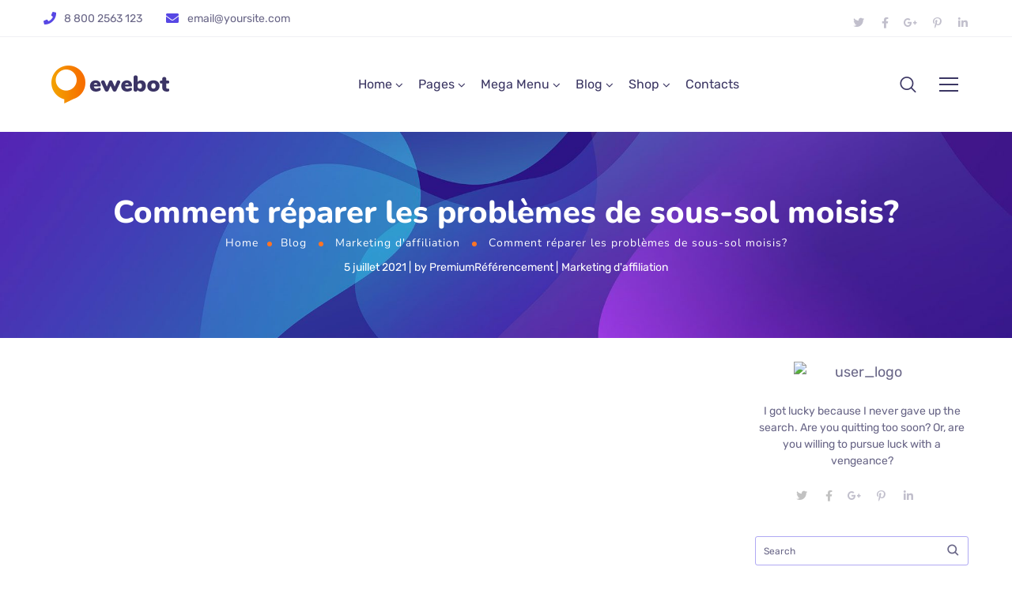

--- FILE ---
content_type: text/html; charset=UTF-8
request_url: https://premiumreferencement.com/blog/marketing-daffiliation/comment-reparer-les-problemes-de-sous-sol-moisis/
body_size: 37050
content:
<!DOCTYPE html>
<html lang="fr-FR">
<head>
	<meta http-equiv="Content-Type" content="text/html; charset=UTF-8">
	<meta name="viewport" content="width=device-width, initial-scale=1, maximum-scale=5">	<meta http-equiv="X-UA-Compatible" content="IE=Edge">
	<!--	<link rel="preconnect" href="https://ajax.googleapis.com" />-->
	<!--	<link rel="preconnect" href="https://fonts.googleapis.com" />-->
	<!--	<link rel="preconnect" href="https://fonts.gstatic.com" />-->
		<style>
        @font-face {
            font-family: 'Theme_icon';
            src: url(https://premiumreferencement.com/wp-content/themes/ewebot/fonts/theme.woff) format("woff2");
            font-weight: 400;
            font-style: normal;
	        font-display: swap;
        }

        @font-face {
            font-family: 'FontAwesome';
            src: url(https://premiumreferencement.com/wp-content/themes/ewebot/fonts/fontawesome-webfont.woff2) format('woff2');
            font-weight: normal;
            font-style: normal;
	        font-display: swap;
        }
	</style>
	<title>Comment réparer les problèmes de sous-sol moisis? &#8211; Référencement et Visibilité ⇒ Premium Référencement</title>
<meta name='robots' content='max-image-preview:large' />
	<style>img:is([sizes="auto" i], [sizes^="auto," i]) { contain-intrinsic-size: 3000px 1500px }</style>
	<link rel="alternate" type="application/rss+xml" title="Référencement et Visibilité ⇒ Premium Référencement &raquo; Flux" href="https://premiumreferencement.com/feed/" />
<link rel="alternate" type="application/rss+xml" title="Référencement et Visibilité ⇒ Premium Référencement &raquo; Flux des commentaires" href="https://premiumreferencement.com/comments/feed/" />
<link rel="alternate" type="application/rss+xml" title="Référencement et Visibilité ⇒ Premium Référencement &raquo; Comment réparer les problèmes de sous-sol moisis? Flux des commentaires" href="https://premiumreferencement.com/blog/marketing-daffiliation/comment-reparer-les-problemes-de-sous-sol-moisis/feed/" />
<meta property="og:title" content="Comment réparer les problèmes de sous-sol moisis?"/><meta property="og:type" content="article"/><meta property="og:url" content="https://premiumreferencement.com/blog/marketing-daffiliation/comment-reparer-les-problemes-de-sous-sol-moisis/"/><meta property="og:site_name" content="Référencement et Visibilité ⇒ Premium Référencement"/>
<style id='gt3-core-elementor-core-inline-css' type='text/css'>
.elementor-section {
    z-index: 1;
}
img {
    vertical-align: top;
    outline: none !important;
    max-width: 100%;
    height: auto;
    user-select: none;
}
.isotope_item  {
    opacity: 1;
 
}
.isotope_item.loading,
.isotope_item.lazy_loading {
    opacity: 0 !important;
}
.elementor-widget-gt3-core-blog .isotope_item.loading,
.elementor-widget-gt3-core-blog .isotope_item.lazy_loading {
    opacity: 1 !important;
} 
.elementor-element-gt3_portfolio_archive {
    margin-bottom: 50px;
}
.archive .isotope_wrapper {
    margin-right: -30px;
}
.archive .isotope_wrapper .isotope_item {
    padding-right: 30px;
    padding-bottom: 30px;
}

</style>
<style id='gt3-main_inline-handle-inline-css' type='text/css'>
html, body {
			margin: 0;
			padding: 0;
		}

		h1, h2, h3, h4, h5, h6 {
			margin: 0;
			padding: 0;
			word-wrap: break-word;
		}
</style>
<link rel='stylesheet' id='gt3-core/widgets/column-css' href='https://premiumreferencement.com/wp-content/plugins/gt3-themes-core/dist/css/widgets/column.css?ver=1751960739' type='text/css' media='all' />
<link rel='stylesheet' id='gt3-theme/cpt/single-css' href='https://premiumreferencement.com/wp-content/themes/ewebot/dist/css/cpt/single.css?ver=1751960632' type='text/css' media='all' />
<link rel='stylesheet' id='gt3-theme/base-css' href='https://premiumreferencement.com/wp-content/themes/ewebot/dist/css/base.css?ver=1751960632' type='text/css' media='all' />
<link rel='stylesheet' id='gt3-theme/font-awesome-css' href='https://premiumreferencement.com/wp-content/themes/ewebot/dist/css/font-awesome.css?ver=1751960632' type='text/css' media='all' />
<link rel='stylesheet' id='gt3-theme/header-css' href='https://premiumreferencement.com/wp-content/themes/ewebot/dist/css/header.css?ver=1751960632' type='text/css' media='all' />
<link rel='stylesheet' id='gt3-theme/cf7-css' href='https://premiumreferencement.com/wp-content/themes/ewebot/dist/css/cf7.css?ver=1751960632' type='text/css' media='all' />
<link rel='stylesheet' id='gt3-theme/wp-widgets-css' href='https://premiumreferencement.com/wp-content/themes/ewebot/dist/css/wp-widgets.css?ver=1751960632' type='text/css' media='all' />
<link rel='stylesheet' id='gt3-theme/lenis-css' href='https://premiumreferencement.com/wp-content/themes/ewebot/dist/css/lenis.css?ver=1751960632' type='text/css' media='all' />
<link rel='stylesheet' id='quads-style-css-css' href='https://premiumreferencement.com/wp-content/plugins/quick-adsense-reloaded/includes/gutenberg/dist/blocks.style.build.css?ver=2.0.94.1' type='text/css' media='all' />
<link rel='stylesheet' id='contact-form-7-css' href='https://premiumreferencement.com/wp-content/plugins/contact-form-7/includes/css/styles.css?ver=6.1' type='text/css' media='all' />
<link rel='stylesheet' id='sr7css-css' href='//premiumreferencement.com/wp-content/plugins/revslider/public/css/sr7.css?ver=6.7.34' type='text/css' media='all' />
<link rel='stylesheet' id='wp_automatic_gallery_style-css' href='https://premiumreferencement.com/wp-content/plugins/wp-automatic/css/wp-automatic.css?ver=1.0.0' type='text/css' media='all' />
<link rel='stylesheet' id='gt3-parent-style-css' href='https://premiumreferencement.com/wp-content/themes/ewebot/style.css?ver=6.8.3' type='text/css' media='all' />
<link rel='stylesheet' id='gt3-child-style-css' href='https://premiumreferencement.com/wp-content/themes/ewebot-child/style.css?ver=6.8.3' type='text/css' media='all' />
<link rel='stylesheet' id='gt3-core/animations-css' href='https://premiumreferencement.com/wp-content/plugins/gt3-themes-core/dist/css/animations.css?ver=1751960739' type='text/css' media='all' />
<link rel='stylesheet' id='slb_core-css' href='https://premiumreferencement.com/wp-content/plugins/simple-lightbox/client/css/app.css?ver=2.9.4' type='text/css' media='all' />
<link rel='stylesheet' id='elementor-frontend-css' href='https://premiumreferencement.com/wp-content/plugins/elementor/assets/css/frontend.min.css?ver=3.33.4' type='text/css' media='all' />
<link rel='stylesheet' id='elementor-post-4031-css' href='https://premiumreferencement.com/wp-content/uploads/elementor/css/post-4031.css?ver=1768930047' type='text/css' media='all' />
<link rel='stylesheet' id='widget-social-icons-css' href='https://premiumreferencement.com/wp-content/plugins/elementor/assets/css/widget-social-icons.min.css?ver=3.33.4' type='text/css' media='all' />
<link rel='stylesheet' id='e-apple-webkit-css' href='https://premiumreferencement.com/wp-content/plugins/elementor/assets/css/conditionals/apple-webkit.min.css?ver=3.33.4' type='text/css' media='all' />
<link rel='stylesheet' id='wpda-mega-menu-css' href='https://premiumreferencement.com/wp-content/plugins/wpda-builder-pro/dist/css/frontend/mega-menu-frontend.css?ver=1751960809' type='text/css' media='all' />
<link rel='stylesheet' id='elementor-post-9684-css' href='https://premiumreferencement.com/wp-content/uploads/elementor/css/post-9684.css?ver=1768930042' type='text/css' media='all' />
<link rel='stylesheet' id='widget-heading-css' href='https://premiumreferencement.com/wp-content/plugins/elementor/assets/css/widget-heading.min.css?ver=3.33.4' type='text/css' media='all' />
<link rel='stylesheet' id='widget-divider-css' href='https://premiumreferencement.com/wp-content/plugins/elementor/assets/css/widget-divider.min.css?ver=3.33.4' type='text/css' media='all' />
<link rel='stylesheet' id='elementor-post-9676-css' href='https://premiumreferencement.com/wp-content/uploads/elementor/css/post-9676.css?ver=1768930042' type='text/css' media='all' />
<link rel='stylesheet' id='widget-image-css' href='https://premiumreferencement.com/wp-content/plugins/elementor/assets/css/widget-image.min.css?ver=3.33.4' type='text/css' media='all' />
<link rel='stylesheet' id='gt3-core/widgets/gt3-core-imagebox-css' href='https://premiumreferencement.com/wp-content/plugins/gt3-themes-core/dist/css/widgets/gt3-core-imagebox.css?ver=1751960739' type='text/css' media='all' />
<link rel='stylesheet' id='gt3-theme/widgets/gt3-core-imagebox-css' href='https://premiumreferencement.com/wp-content/themes/ewebot/dist/css/widgets/gt3-core-imagebox.css?ver=1751960632' type='text/css' media='all' />
<link rel='stylesheet' id='elementor-post-19857-css' href='https://premiumreferencement.com/wp-content/uploads/elementor/css/post-19857.css?ver=1768930047' type='text/css' media='all' />
<link rel='stylesheet' id='widget-spacer-css' href='https://premiumreferencement.com/wp-content/plugins/elementor/assets/css/widget-spacer.min.css?ver=3.33.4' type='text/css' media='all' />
<link rel='stylesheet' id='wpda-elementor-core-frontend-css' href='https://premiumreferencement.com/wp-content/plugins/wpda-builder-pro/dist/css/frontend/frontend.css?ver=1751960809' type='text/css' media='all' />
<link rel='stylesheet' id='gt3-theme/wpda-css' href='https://premiumreferencement.com/wp-content/themes/ewebot/dist/css/wpda.css?ver=1751960632' type='text/css' media='all' />
<style id='gt3-dynamic-handle-inline-css' type='text/css'>
.back_to_top_container{position:fixed;z-index:3;right:40px;bottom:40px;pointer-events:none}#back_to_top{display:block;width:40px;height:40px;cursor:pointer;transition:all .3s;text-align:center;pointer-events:none;opacity:0;color:#fff;border:2px solid;border-radius:5px;background:#fff}#back_to_top:before{content:"\f106";z-index:1;position:absolute;left:50%;top:50%;-webkit-transform:translate(-50%,-50%);-ms-transform:translate(-50%,-50%);transform:translate(-50%,-50%);font-size:26px;font-family:FontAwesome;font-weight:400;font-style:normal}#back_to_top.show{pointer-events:auto;opacity:1}#back_to_top.show:hover{color:#fff}@media only screen and (max-width:600px){.back_to_top_container{right:25px;bottom:25px}}.gt3_back2top{font-size:0}
/* Custom CSS */body,body .widget .yit-wcan-select-open,body .widget-hotspot,body div[id*="ajaxsearchlitesettings"].searchsettings form fieldset legend,span.elementor-drop-cap span.elementor-drop-cap-letter,input[type="date"],input[type="email"],input[type="number"],input[type="password"],input[type="search"],input[type="tel"],input[type="text"],input[type="url"],select,textarea,.wrapper_404 .gt3_module_button a,.mc_form_inside #mc_signup_submit,.mc4wp-form-fields input[type="submit"],.elementor-counter .elementor-counter-number-suffix {font-family:Rubik;}input[type="date"],input[type="email"],input[type="number"],input[type="password"],input[type="search"],input[type="tel"],input[type="text"],input[type="url"],select,textarea {font-weight:400;}body {background:#ffffff;font-size:18px;line-height:27px;font-weight:400;color: #696687;}.elementor-widget-gt3-core-team .module_team.type2 .item-team-member .item_wrapper,.elementor-widget-gt3-core-team .module_team.type2 .item-team-member:nth-child(even) .item_wrapper,.gt3pg_pro_FSSlider .gt3pg_pro_gallery_wrap {background:#ffffff;}p {line-height: 1.5;}/* Secondaty Fonts */.secondary {font-family:Nunito;font-size:18px;line-height:27px;font-weight: 400;color: #696687;}/* Custom Fonts */.module_team .team_info,h1,h2,h3,h4,h5,h6,.main_wrapper .gt3_search_form:before,.widget_search .gt3_search_form label,.main_wrapper .gt3_search_form label,.main_wrapper .sidebar-container .widget_categories ul li > a:hover:before,.main_wrapper .sidebar-container .widget_product_categories ul li > a:hover:before,.main_wrapper .sidebar-container .widget_layered_nav ul li > a:hover:before,.logged-in-as a:hover,.sidebar-container .widget.widget_posts .recent_posts .post_title a,.elementor-widget-gt3-core-tabs .ui-tabs-nav .ui-state-default a,.single_prev_next_posts .gt3_post_navi:after,.elementor-widget-gt3-core-portfolio .portfolio_wrapper.hover_type6 .text_wrap .title,.gt3_price_item-elementor .gt3_item_cost_wrapper h3,.sidebar .widget .widget-title,.gt3_single_team_header .gt3_team_title_position,.gt3_pricebox_module_wrapper.type2 .gt3_price_item-cost-elementor,.gt3_modern_shop.woocommerce div.product form.cart .variations th .woo-selected-variation-item-name {color: #3b3663;}.search-results .blogpost_title a {color: #3b3663 !important;}.search-results .blogpost_title a:hover,.elementor-widget-gt3-core-TestimonialsLite .slick-arrow:hover {color: #6254e7 !important;}.gt3_icon_box__icon--number,h1,h2,h3,h4,h5,h6,.strip_template .strip-item a span,.column1 .item_title a,.index_number,.price_item_btn a,.shortcode_tab_item_title,.gt3_twitter .twitt_title,.elementor-widget-gt3-core-counter .counter,.gt3_dropcaps,.dropcap,.single_prev_next_posts .gt3_post_navi:after,.gt3_single_team_header .gt3_team_title_position,.elementor-widget-image.gt3_new_demo_label a:after {font-family: Nunito;font-weight: 800;}.gt3-page-title .page_title_meta.cpt_portf * {font-weight: inherit;}.widget .calendar_wrap tbody td > a:before,.elementor-widget-gt3-core-team .module_team .team_icons_wrapper .team-icons a:before,.elementor-widget-gt3-core-teamcarousel .module_team .team_icons_wrapper .team-icons a:before,p.form-submit button#submit,.woocommerce .gt3-products-bottom nav.woocommerce-pagination ul li .page-numbers:hover,.woocommerce .gt3-products-bottom nav.woocommerce-pagination ul li .page-numbers.current,div.slick-slider ul.slick-dots li.slick-active,div.slick-slider ul.slick-dots li,.gt3_default_footer {background: #6254e7;}h1,.elementor-widget-heading h1.elementor-heading-title,.logo_container .site-title {font-size:40px;line-height:43px;}h2,.elementor-widget-heading h2.elementor-heading-title,.elementor-widget-gt3-core-blog .blogpost_title {font-size:30px;line-height:40px;}h3,.elementor-widget-heading h3.elementor-heading-title,#customer_login h2,.sidepanel .title{font-size:24px;line-height:30px;}h4,.elementor-widget-heading h4.elementor-heading-title {font-size:20px;line-height:33px;}h5,.elementor-widget-heading h5.elementor-heading-title {font-family:Rubik;font-weight:400;font-size:18px;}h6,.elementor-widget-heading h6.elementor-heading-title {font-family:Nunito;font-weight:600;font-size:16px;line-height:24px;}.woocommerce-MyAccount-navigation ul li a,.diagram_item .chart,.item_title a ,.contentarea ul,.blog_post_media--link .blog_post_media__link_text p,.woocommerce-LostPassword a:hover{color:#3b3663;}.gt3_module_button a,.learn_more,.gt3_custom_tooltip:before,.gt3_custom_tooltip:after,.elementor-widget-gt3-core-TestimonialsLite .testimonials-text {font-family:Nunito;font-weight: 400;}/* Theme color */a,.calendar_wrap thead,.gt3_practice_list__image-holder i,.load_more_works:hover,.copyright a:hover,.price_item .items_text ul li:before,.price_item.most_popular .item_cost_wrapper h3,.gt3_practice_list__title a:hover,.listing_meta,.ribbon_arrow,.flow_arrow,ol > li:before,.main_wrapper #main_content ul.gt3_list_line li:before,.main_wrapper .elementor-section ul.gt3_list_line li:before,.main_wrapper #main_content ul.gt3_list_disc li:before,.main_wrapper .elementor-section ul.gt3_list_disc li:before,.main_wrapper .sidebar-container .widget_categories ul > li.current-cat > a,.single_prev_next_posts a:hover .gt3_post_navi:after,.gt3_practice_list__link:before,.content-container ul > li:before,.main_wrapper .elementor-widget-text-editor ul > li:before,.gt3_styled_list .gt3_list__icon:before,.load_more_works,.woocommerce ul.products li.product .woocommerce-loop-product__title:hover,.woocommerce ul.cart_list li a:hover,ul.gt3_list_disc li:before,.woocommerce-MyAccount-navigation ul li a:hover,.elementor-widget-gt3-core-portfolio .portfolio_wrapper.hover_type6 .text_wrap:hover .title,.elementor-widget-gt3-core-team .module_team.type3 .team_link a:hover,.elementor-widget-gt3-core-team .module_team .team_title__text a:hover,.elementor-element-custom_color a:hover,.woocommerce ul.products li.product:hover .price ins,.gt3_blockquote .gt3_blockquote__quote_icon,.gt3_left_rounded div.slick-slider ul.slick-dots {color: #6254e7;}.gt3_practice_list__link:before,.load_more_works,.woocommerce ul.products:not(.list) li.product .gt3_woocommerce_open_control_tag div a:before,.woocommerce ul.products:not(.list) li.product .gt3_woocommerce_open_control_tag .added_to_cart:hover,.woocommerce ul.products:not(.list) li.product .gt3_woocommerce_open_control_tag div a:hover,.blog_post_media--quote .quote_text:before,.blog_post_media__link_text:before,.woocommerce .widget_shopping_cart .buttons a.button.checkout.wc-forward,.woocommerce.widget_shopping_cart .buttons a.button.checkout.wc-forward,.woocommerce div.product form.cart .button,.woocommerce #respond input#submit,.woocommerce a.button,.woocommerce input.button,.woocommerce #respond input#submit:hover,.woocommerce a.button:hover,.woocommerce input.button:hover,ul.pagerblock li a:hover,ul.pagerblock li a.current{background-color: #6254e7;}.comment-reply-link:hover,.main_wrapper .gt3_product_list_nav li a:hover {color: #6254e7;}.calendar_wrap caption,.widget .calendar_wrap table td#today:before {background: #6254e7;}div:not(.packery_wrapper) .blog_post_preview .listing_meta a:hover,.single_blogpost_title_content .listing_meta a:hover,.blog_post_media--quote .quote_text a:hover {color: #6254e7;}.blogpost_title a:hover,.apps_style_price .elementor-widget-gt3-core-pricebox .gt3_pricebox_module_wrapper.type5 .price_button-elementor .shortcode_button:hover {color: #6254e7 !important;}.gt3_icon_box__link a:before,.gt3_icon_box__link a:before,.stripe_item-divider,.apps_subscribe #mc_signup_submit:hover,.apps_subscribe .mc4wp-form-fields .mc_signup_submit input[type="submit"]:hover {background-color: #6254e7;}.single-member-page .member-icon:hover,.single-member-page .team-link:hover,.sidebar .widget_nav_menu .menu .menu-item > a:hover,.widget.widget_recent_entries > ul > li:hover a,.gt3_widget > ul > li:hover a,#main_content ul.wp-block-archives li > a:hover,#main_content ul.wp-block-categories li > a:hover,#main_content ul.wp-block-latest-posts li > a:hover,#respond #commentform p[class*="comment-form-"] > label.gt3_onfocus,.comment-notes .required,#cancel-comment-reply-link,.widget_archive ul li:hover .post_count{color: #6254e7;}/* menu fonts */.main-menu>.gt3-menu-categories-title,.main-menu>ul,.main-menu>div>ul,.column_menu>ul,.column_menu>.gt3-menu-categories-title,.column_menu>div>ul {font-family:;font-weight:;line-height:;font-size:;}input::-webkit-input-placeholder,textarea::-webkit-input-placeholder,.sidebar-container .widget.widget_posts .recent_posts .listing_meta span{color: #696687;}input:-moz-placeholder,textarea:-moz-placeholder {color: #696687;}input::-moz-placeholder,textarea::-moz-placeholder {color: #696687;}input:-ms-input-placeholder,textarea:-ms-input-placeholder {color: #696687;}/* widgets */body div[id*='ajaxsearchlitesettings'].searchsettings fieldset .label:hover,body div[id*='ajaxsearchlite'] .probox .proclose:hover,.module_team.type2 .team_title__text,.widget.widget_rss > ul > li a,.woocommerce ul.cart_list li .quantity,.woocommerce ul.product_list_widget li .quantity,.wpcf7-form label,blockquote {color: #3b3663;}/* blog */.countdown-period,.gt3-page-title_default_color_a .gt3-page-title__content .gt3_breadcrumb a,.gt3-page-title_default_color_a .gt3-page-title__content .gt3_breadcrumb .gt3_pagination_delimiter,.module_team.type2 .team-positions,.widget.widget_recent_entries > ul > li a,.gt3_widget > ul > li a,#main_content ul.wp-block-archives li > a,#main_content ul.wp-block-categories li > a,#main_content ul.wp-block-latest-posts li > a,.sidebar .widget_nav_menu .menu .menu-item > a,.blog_post_info,.likes_block.already_liked .icon,.likes_block.already_liked:hover .icon,.gt3_form label,.wpcf7-form .label,.wrapper_404 label,.widget .gt3_search_form label,#respond #commentform p[class*="comment-form-"] > label,.comment_author_says span,.search_form .search_text,.widget_search .search_form .search_submit,.widget_search .search_form:before,body .gt3_module_related_posts .blog_post_preview .listing_meta,.widget_archive ul li .post_count{color: #696687;}div:not(.packery_wrapper) .blog_post_preview .listing_meta,.single_blogpost_title_content .listing_meta {color: rgba(105,102,135);}.woocommerce ul.products li.product .price del .amount{color: rgba(105,102,135, 0.65);}.blogpost_title i,.widget.widget_recent_comments > ul > li a:hover,.widget.widget_rss > ul > li:hover a,.sidebar-container .widget.widget_posts .recent_posts .post_title a:hover,.comment_info a:hover,.gt3_module_button_list a,.widget.widget_text ul li:before,.widget.widget_product_categories ul li:before,.widget.widget_nav_menu ul li:before,.widget.widget_archive ul li:before,.widget.widget_pages ul li:before,.widget.widget_categories ul li:before,.widget.widget_recent_entries ul li:before,.widget.widget_meta ul li:before,.widget.widget_recent_comments ul li:before,.widget.main_wrapper ul li:before,ul.wp-block-archives li:before,ul.wp-block-categories li:before,ul.wp-block-latest-posts li:before,.comment-reply-link,.main_wrapper .sidebar-container .widget_categories ul > li:hover > a,.widget_categories ul li:hover .post_count{color: #6254e7;}.prev_next_links .title,.widget.widget_recent_comments > ul > li a {color: #3b3663;}.gt3_module_title .carousel_arrows a:hover span,.stripe_item:after,.packery-item .packery_overlay,.ui-datepicker .ui-datepicker-buttonpane button.ui-state-hover{background: #6254e7;}.elementor-widget-gt3-core-pricebox .price_button-elementor a,.elementor-widget-gt3-core-pricebox .price_button-elementor a:hover,button:hover,.ui-datepicker .ui-datepicker-buttonpane button.ui-state-hover,.woocommerce ul.products li.product .gt3_woocommerce_open_control_tag_bottom div a,.woocommerce ul.products li.product .gt3_woocommerce_open_control_tag_bottom div a:hover,.woocommerce-account .woocommerce-MyAccount-content .woocommerce-message--info .button,.woocommerce-account .woocommerce-MyAccount-content .woocommerce-message--info .button:hover,div.slick-slider ul.slick-dots li.slick-active,div.slick-slider ul.slick-dots li {border-color: #6254e7;}.gt3_module_title .carousel_arrows a:hover span:before {border-color: #6254e7;}.gt3_module_title .carousel_arrows a span,.elementor-slick-slider .slick-slider .slick-prev:after,.elementor-slick-slider .slick-slider .slick-next:after{background: #3b3663;}.gt3_module_title .carousel_arrows a span:before {border-color: #3b3663;}.post_share_block:hover > a,.woocommerce ul.products li.product .gt3_woocommerce_open_control_tag_bottom div a:hover,.woocommerce ul.products.list li.product .gt3_woocommerce_open_control_tag div a:hover:before, .woocommerce ul.products li.product .gt3_woocommerce_open_control_tag_bottom div a:hover:before,.single-product.woocommerce div.product .product_meta a:hover,.woocommerce div.product span.price,.likes_block:hover .icon,.woocommerce .gt3-pagination_nav nav.woocommerce-pagination ul li a.prev:hover,.woocommerce .gt3-pagination_nav nav.woocommerce-pagination ul li a.next:hover,.woocommerce .gt3-pagination_nav nav.woocommerce-pagination ul li a.gt3_show_all:hover,.woocommerce div.product div.images div.woocommerce-product-gallery__trigger:hover{color: #6254e7;}.gt3_practice_list__filter {color: #3b3663;}body:not(.gt3_modern_shop) ul.products:not(.list) li.product:hover .gt3_woocommerce_open_control_tag div a{background: #3b3663;}.gt3_module_title .external_link .learn_more {line-height:27px;}.blog_post_media__link_text a:hover,h3#reply-title a,.comment_author_says a:hover,.dropcap,.gt3_custom_text a,.gt3_custom_button i {color: #6254e7;}.main_wrapper #main_content ul[class*="gt3_list_"] li:before,.single .post_tags > span,h3#reply-title a:hover,.comment_author_says,.comment_author_says a {color: #3b3663;}::-moz-selection{background: #6254e7; color:#ffffff;}::selection{background: #6254e7; color:#ffffff;}.gt3_practice_list__overlay:before {background-color: #6254e7;}@media only screen and (max-width: 767px){.gt3-hotspot-shortcode-wrapper .gt3_tooltip{background-color: #ffffff;}}.quantity-spinner.quantity-up:hover,.quantity-spinner.quantity-down:hover,.woocommerce .gt3-products-header .gridlist-toggle:hover,.elementor-widget-gt3-core-accordion .item_title .ui-accordion-header-icon:before,.elementor-element.elementor-widget-gt3-core-accordion .accordion_wrapper .item_title.ui-accordion-header-active.ui-state-active,.elementor-widget-gt3-core-accordion .accordion_wrapper .item_title:hover{color: #6254e7;}.woocommerce #respond input#submit:hover,.woocommerce #respond input#submit.alt:hover,.woocommerce #reviews button.button:hover,.woocommerce #reviews input.button:hover,.woocommerce #respond input#submit.disabled:hover,.woocommerce #respond input#submit:disabled:hover,.woocommerce #respond input#submit:disabled[disabled]:hover,.woocommerce a.button.disabled:hover,.woocommerce a.button:disabled:hover,.woocommerce a.button:disabled[disabled]:hover,.woocommerce input.button.disabled:hover,.woocommerce input.button:disabled:hover,.woocommerce input.button:disabled[disabled]:hover{border-color: #6254e7;background-color: #6254e7;}.woocommerce #respond input#submit.alt.disabled:hover,.woocommerce #respond input#submit.alt:disabled:hover,.woocommerce #respond input#submit.alt:disabled[disabled]:hover,.woocommerce input.button.alt.disabled:hover,.woocommerce input.button.alt:disabled:hover,.woocommerce input.button.alt:disabled[disabled]:hover,.woocommerce div.product form.cart .qty,.gt3-page-title__content .breadcrumbs,.sidebar .widget .widget-title,blockquote cite,.woocommerce-cart .cart_totals table.shop_table tr th,.woocommerce-cart .cart_totals table.shop_table tr td span.woocommerce-Price-amount.amount,.sidebar-container .widget.widget_posts .recent_posts .listing_meta span,.blog_post_preview .listing_meta span,.gt3_pricebox_module_wrapper .gt3_price_item-cost-elementor,.logo_container .site-title,.elementor-widget-gt3-core-blogboxed .gt3_module_blogboxed.module_type1 .item_wrapper span.post_date {font-family: Nunito;}.quantity-spinner.quantity-up:hover,.quantity-spinner.quantity-down:hover,.woocommerce .gt3-products-header .gridlist-toggle:hover,.elementor-widget-gt3-core-accordion .item_title .ui-accordion-header-icon:before,.elementor-element.elementor-widget-gt3-core-accordion .accordion_wrapper .item_title.ui-accordion-header-active.ui-state-active{color: #6254e7;}.woocommerce #respond input#submit:hover,.woocommerce #respond input#submit.alt:hover,.woocommerce #reviews a.button:hover,.woocommerce #reviews button.button:hover,.woocommerce #reviews input.button:hover,.woocommerce #respond input#submit.disabled:hover,.woocommerce #respond input#submit:disabled:hover,.woocommerce #respond input#submit:disabled[disabled]:hover,.woocommerce a.button.disabled:hover,.woocommerce a.button:disabled:hover,.woocommerce a.button:disabled[disabled]:hover,.woocommerce input.button.disabled:hover,.woocommerce input.button:disabled:hover,.woocommerce input.button:disabled[disabled]:hover{border-color: #6254e7;background-color: #6254e7;}.woocommerce #respond input#submit.alt.disabled,.woocommerce #respond input#submit.alt:disabled,.woocommerce #respond input#submit.alt:disabled[disabled],.woocommerce a.button.alt.disabled,.woocommerce a.button.alt:disabled,.woocommerce a.button.alt:disabled[disabled],.woocommerce button.button.alt.disabled,.woocommerce button.button.alt:disabled,.woocommerce button.button.alt:disabled[disabled],.woocommerce input.button.alt.disabled,.woocommerce input.button.alt:disabled,.woocommerce input.button.alt:disabled[disabled]{color: #6254e7;}.woocommerce #respond input#submit.alt.disabled:hover,.woocommerce #respond input#submit.alt:disabled:hover,.woocommerce #respond input#submit.alt:disabled[disabled]:hover,.woocommerce a.button.alt.disabled:hover,.woocommerce a.button.alt:disabled:hover,.woocommerce a.button.alt:disabled[disabled]:hover,.woocommerce input.button.alt.disabled:hover,.woocommerce input.button.alt:disabled:hover,.woocommerce input.button.alt:disabled[disabled]:hover{background-color: #6254e7;border-color: #6254e7;}.woocommerce table.shop_table .product-quantity .qty.allotted,.woocommerce div.product form.cart .qty.allotted,.image_size_popup .close,#yith-quick-view-content .product_meta,.single-product.woocommerce div.product .product_meta,.woocommerce div.product form.cart .variations td,.woocommerce .widget_shopping_cart .total,.woocommerce.widget_shopping_cart .total,.woocommerce table.shop_table thead th,.woocommerce table.woocommerce-checkout-review-order-table tfoot td .woocommerce-Price-amount,.gt3_custom_tooltip,.woocommerce-cart .cart_totals table.shop_table tr th,.wpcf7-form .gt3_contactform_home6 input[type="submit"]{color: #3b3663;}.woocommerce ul.products li.product .price,.widget.widget_product_categories ul li:hover:before,.woocommerce ul.product_list_widget li .price,.woocommerce ul.cart_list li .quantity,body ul.cart_list li .quantity,body ul.product_list_widget li .quantity,.gt3_widget .quantity span.woocommerce-Price-amount.amount,.woocommerce-page ul.products li.product span.price,span.woocommerce-Price-amount.amount,.gt3_module_button_list a:hover,#back_to_top.show,body .elementor-widget-gt3-core-blogboxed .gt3_module_blogboxed.module_type1 .item_wrapper .blogboxed_content .gt3_post_footer .gt3_module_button_list a,.wpcf7-form .gt3_contactform_home6 input[type="submit"]:hover,.elementor-widget-gt3-core-pricebox .gt3_pricebox_module_wrapper.type4 .price_button-elementor a{color: #ff7426;}.elementor-widget-gt3-core-pricebox.active-package-yes .gt3_pricebox_module_wrapper.type4 .price_button-elementor a.shortcode_button,.elementor-widget-gt3-core-pricebox.active-package-yes .gt3_pricebox_module_wrapper.type4 .price_button-elementor .shortcode_button{color: #ff7426 !important;}.elementor-widget-gt3-core-blogboxed .gt3_module_blogboxed.module_type1 .blogboxed_content .gt3_module_button_list a,.elementor-widget-gt3-core-blogboxed .gt3_module_blogboxed.module_type1 .blogboxed_content.without_img_block .gt3_module_button_list a {color: #6254e7 !important;}.gt3_price_item-elementor .label_text span{background: #3b3663;}.gt3_custom_tooltip:before,.gt3_pagination_delimiter:after,.woocommerce .woocommerce-breadcrumb span.gt3_pagination_delimiter:before,blockquote:before,.blog_post_media--quote .quote_text:before,.blog_post_media__link_text:before,#back_to_top.show:hover{background: #ff7426;}.active-package-yes.elementor-widget-gt3-core-pricebox .gt3_pricebox_module_wrapper.type1 .gt3_price_item-cost-elementor .inner_circle,#back_to_top,#back_to_top:hover,#back_to_top.show:hover{border-color: #ff7426;}.gt3_custom_tooltip:after {border-color: #ff7426 transparent transparent transparent;}.woocommerce button.button.alt:hover,.woocommerce .woocommerce-message a.button:hover{background-color: transparent;}#yith-quick-view-content .product_meta a,#yith-quick-view-content .product_meta .sku,.single-product.woocommerce div.product .product_meta a,.single-product.woocommerce div.product .product_meta .sku,.select2-container--default .select2-selection--single .select2-selection__rendered,.woocommerce ul.products li.product .woocommerce-loop-product__title,.search_result_form .search_form label,.woocommerce .star-rating::before,.woocommerce #reviews p.stars span a,.woocommerce p.stars span a:hover~a::before,.woocommerce p.stars.selected span a.active~a::before,.select2-container--default .select2-results__option--highlighted[aria-selected],.select2-container--default .select2-results__option--highlighted[data-selected],.cart_list.product_list_widget a.remove,.elementor-widget-gt3-core-accordion .accordion_wrapper .item_title,.woocommerce .gt3-pagination_nav nav.woocommerce-pagination ul li .gt3_pagination_delimiter,.woocommerce .woocommerce-widget-layered-nav-list .woocommerce-widget-layered-nav-list__item span.count,.widget_categories ul li .post_count,.woocommerce .gt3-products-bottom nav.woocommerce-pagination ul li .page-numbers,.woocommerce ul.cart_list li .quantity{color: #696687;} .woocommerce #reviews a.button:hover,.woocommerce #reviews button.button:hover,.woocommerce #reviews input.button:hover,.widget .calendar_wrap table td#today,.woocommerce ul.products li.product .woocommerce-loop-product__title:hover{color: #6254e7;}.woocommerce.single-product #respond #commentform textarea:focus{border-bottom-color: #6254e7;}.woocommerce .gridlist-toggle,.woocommerce .gt3-products-header .gt3-gridlist-toggle,.wrapper_404 .gt3_module_button a:hover{background-color: #ffffff;}.woocommerce ul.products li.product .onsale,#yith-quick-view-content .onsale,.woocommerce span.onsale{background-color: rgba(233,54,49,1);}.woocommerce ul.products li.product .onsale.hot-product,#yith-quick-view-content .onsale.hot-product,.woocommerce span.onsale.hot-product{background-color: rgba(44,138,34,1);}.woocommerce ul.products li.product .onsale.new-product,#yith-quick-view-content .onsale.new-product,.woocommerce span.onsale.new-product{background-color: rgba(26,29,32,1);}.search_form .search_text,.widget_product_search .gt3_search_form input#woocommerce-product-search-field-0,.gt3_burger_sidebar_container .mc_merge_var input#mc_mv_EMAIL,.wpda-builder__burger_container .mc_merge_var input#mc_mv_EMAIL,.gt3_burger_sidebar_container .mc_merge_var input[type="email"],.wpda-builder__burger_container .mc_merge_var input[type="email"] {border-color: rgba(98,84,231, 0.5) !important;}.gt3_widget.woocommerce .widget-title,.woocommerce div.product > .woocommerce-tabs ul.tabs li a,.logo_container .site-title {color:#3b3663;}blockquote,p.form-submit button#submit,.woocommerce ul.products li.product a .woocommerce-loop-product__title,.woocommerce div.product form.cart .button,.woocommerce-cart table.cart td.actions .coupon .button,.woocommerce-cart table.cart td.actions > .button,.home2_form input.wpcf7-form-control.wpcf7-submit,.home5_form input.wpcf7-form-control.wpcf7-submit,.wpcf7-form input[type="submit"],.woocommerce #respond input#submit,.woocommerce a.button,.woocommerce button.button,.woocommerce input.button{font-family:Rubik;}.woocommerce div.product form.cart div.quantity,.woocommerce #review_form #respond input[type="date"],.woocommerce #review_form #respond input[type="email"],.woocommerce #review_form #respond input[type="number"],.woocommerce #review_form #respond input[type="password"],.woocommerce #review_form #respond input[type="search"],.woocommerce #review_form #respond input[type="tel"],.woocommerce #review_form #respond input[type="text"],.woocommerce #review_form #respond input[type="url"],.woocommerce #review_form #respond select,.woocommerce #review_form #respond textarea,.woocommerce-cart table.cart td.actions .coupon .input-text,.woocommerce table.shop_table td,.woocommerce-cart .cart_totals table.shop_table tr th,.woocommerce-cart .cart_totals table.shop_table tr td,.widget_product_search .gt3_search_form input#woocommerce-product-search-field-0,.woocommerce ul.products li.product .gt3-animation-wrapper,.woocommerce-page ul.products li.product .gt3-animation-wrapper,.gt3_qty_spinner,.woocommerce-cart table.cart td.actions > .button,.woocommerce .cart-collaterals .cart_totals,.woocommerce-page .cart-collaterals .cart_totals,.woocommerce table.shop_table{border-color: rgba(98,84,231, 0.1) !important;}.coming_soon_form #mc_signup_form .mc_input,.coming_soon_form .mc4wp-form .mc_merge_var input {border-color: rgba(98,84,231, 0.04) !important;}.gt3_theme_textgradient-yes .elementor-heading-title::selection,.gt3_theme_textgradient-yes .gt3_typed_widget::selection,.gt3_theme_textgradient-yes .gt3-scrolling-text-element::selection {background: rgba(98,84,231, 0.5);}.price_item .item_cost_wrapper h3,.price_item-cost,.ribbon_arrow .control_text span:not(.all_slides),.elementor-widget-tabs .elementor-tab-desktop-title,.woocommerce.widget_product_categories ul li:hover > a,.product-categories > li.cat-parent:hover .gt3-button-cat-open,.woocommerce .woocommerce-widget-layered-nav-list .woocommerce-widget-layered-nav-list__item:hover > a,.woocommerce .woocommerce-widget-layered-nav-list .woocommerce-widget-layered-nav-list__item:hover span,.cart_list.product_list_widget a.remove:hover,.woocommerce ul.products li.product a:hover,.woocommerce table.shop_table td.product-remove a:hover:before,.woocommerce table.shop_table td.product-name a:hover {color: #6254e7;}.elementor-widget-gt3-core-portfolio .hover_none .wrapper .img:after,.elementor-widget-gt3-core-portfolio .hover_type1 .wrapper .img:after,.elementor-widget-gt3-core-portfolio .hover_type2 .wrapper:hover .img:after,.elementor-widget-gt3-core-portfolio .hover_type6 .wrapper .img_wrap:after{background: -moz-linear-gradient(top, rgba(0,0,0,0) 50%, rgba(98,84,231) 100%);background: -webkit-linear-gradient(top, rgba(0,0,0,0) 50%, rgba(98,84,231) 100%);background: linear-gradient(to bottom, rgba(0,0,0,0) 50%, rgba(98,84,231) 100%);}.elementor-widget-gt3-core-portfolio .hover_type4 .wrapper .img:after,.elementor-widget-gt3-core-portfolio .hover_type5 .wrapper .img:after{background: -moz-linear-gradient(top, rgba(0,0,0,0) 0%, rgba(98,84,231) 65%);background: -webkit-linear-gradient(top, rgba(0,0,0,0) 0%, rgba(98,84,231) 65%);background: linear-gradient(to bottom, rgba(0,0,0,0) 0%, rgba(98,84,231) 65%);}.tagcloud a,ul.pagerblock li a,ul.pagerblock li a,ul.pagerblock li span,.page-link .page-number,.gt3_comments_pagination .page,.gt3_comments_pagination .page-numbers{background: rgba(98,84,231, 0.04);}.tagcloud a:hover{background: rgba(98,84,231, 0.14);}.gt3_single_team_info__item a:hover span {color: #6254e7;}.woocommerce ul.products li.product .gt3_woocommerce_open_control_tag .button,.woocommerce div.product > .woocommerce-tabs .panel,.woocommerce .woocommerce-error,.woocommerce .woocommerce-info,.woocommerce .woocommerce-message,.gt3_product_list_nav{border-color: rgba(98,84,231, 0.1);}input[type="date"],input[type="email"],input[type="number"],input[type="password"],input[type="search"],input[type="tel"],input[type="text"],input[type="url"],select,textarea,button:hover {border-bottom-color: rgba(98,84,231, 0.3);color: #696687;}.mc_form_inside .mc_signup_submit:before,.mc4wp-form-fields .mc_signup_submit:before {color: rgba(98,84,231, 0.3);}.mc_form_inside .mc_signup_submit:hover:before,.mc4wp-form-fields .mc_signup_submit:hover:before {color: rgba(98,84,231, 0.5);}.price_item .label_text span,a.bordered:hover,.woocommerce ul.products li.product .gt3_woocommerce_open_control_tag_bottom div a,.woocommerce-cart .shipping-calculator-form .button:hover,.woocommerce #payment .woocommerce-page #place_order,.woocommerce #payment .woocommerce-page #place_order:hover,.woocommerce .return-to-shop a.button.wc-backward:hover,span.ui-slider-handle.ui-state-default.ui-corner-all.ui-state-hover,body table.compare-list .add-to-cart td a:hover,.woocommerce .widget_price_filter .price_slider_amount .button:hover,.woocommerce-account .woocommerce-MyAccount-content .woocommerce-Message.woocommerce-Message--info.woocommerce-info .button,.woo_mini-count > span:not(:empty),#review_form form#commentform input#submit:hover,.woocommerce .widget_price_filter .ui-slider .ui-slider-range,.infinite-scroll-request > div,.elementor-widget-gt3-core-button .gt3_module_button_elementor .hover_type2 .gt3_module_button__container span.gt3_module_button__cover.back,.elementor-widget-gt3-core-button .gt3_module_button_elementor .hover_type3:after,.elementor-widget-gt3-core-button .gt3_module_button_elementor .hover_type4:hover .gt3_module_button__cover:after,.elementor-widget-gt3-core-button .gt3_module_button_elementor .hover_type5 .gt3_module_button__container .gt3_module_button__cover.back:before,.elementor-widget-gt3-core-button .gt3_module_button_elementor .hover_type5 .gt3_module_button__container .gt3_module_button__cover.back:after,.elementor-widget-gt3-core-button .gt3_module_button_elementor .hover_type6:hover:before,.elementor-widget-gt3-core-button .gt3_module_button_elementor .hover_type6:hover:after,.woocommerce .widget_price_filter .ui-slider .ui-slider-handle:before,.woocommerce .widget_price_filter .price_slider_amount .button,.woocommerce div.product > .woocommerce-tabs ul.tabs li.active,.woocommerce-Reviews #respond form#commentform input#submit,.mc_form_inside #mc_signup_submit,.mc4wp-form-fields input[type="submit"],.woocommerce .woocommerce-message a.button:hover,.woocommerce .woocommerce-message a.button,.woocommerce .woocommerce-message a.woocommerce-Button.button:hover,.woocommerce-account .woocommerce-MyAccount-content .woocommerce-message--info .button:hover,.woocommerce-account .woocommerce-MyAccount-content .woocommerce-Message.woocommerce-Message--info.woocommerce-info .button:hover,.woocommerce-account form.woocommerce-EditAccountForm > p > .woocommerce-Button,.elementor-toggle span.gt3_dropcaps{background-color: #6254e7;}.woocommerce .widget_shopping_cart .buttons a,.woocommerce.widget_shopping_cart .buttons a,.woocommerce #respond input#submit.alt:hover,.woocommerce a.button.alt:hover,.woocommerce button.button.alt:hover,.woocommerce input.button.alt:hover,.revolution_form input.wpcf7-form-control.wpcf7-submit,.home2_form input.wpcf7-form-control.wpcf7-submit,.home5_form input.wpcf7-form-control.wpcf7-submit,.coming_soon_form .mc_form_inside #mc_signup_submit,.coming_soon_form .mc4wp-form-fields input[type="submit"],#respond .form-submit button#submit,.dark_style .revolution_form input.wpcf7-form-control.wpcf7-submit:hover {background-color: #ff7426;}.dark_style .revolution_form input.wpcf7-form-control.wpcf7-submit {background-color: #3b3663;}.gt3_comments_pagination .page-numbers,.page-link .page-number{border-color: rgba(98,84,231, 0.1);color: #696687;}.tagcloud a:hover,.woocommerce nav.woocommerce-pagination ul li a,.widget_product_search .gt3_search_form:before,ul.pagerblock li a,ul.pagerblock li span{color: #696687;}.elementor-widget-gt3-core-blogboxed .gt3_module_blogboxed.module_type1 .item_wrapper span.post_date{color: #696687 !important;}.page-link > span.page-number,.gt3_comments_pagination .page-numbers.current {color: #6254e7;}.page-link > span.page-number,.elementor-widget-gt3-core-tabs .ui-tabs-nav .ui-state-default.ui-tabs-active a,#review_form form#commentform input#submit,.woocommerce nav.woocommerce-pagination ul li span.current,.woocommerce #respond input#submit{background-color: #696687;}a.bordered:hover,.elementor-widget-tabs.elementor-tabs-view-horizontal .elementor-tab-desktop-title.elementor-active:after,.woocommerce .widget_price_filter .ui-slider .ui-slider-handle,.woocommerce .widget_price_filter .ui-slider .ui-slider-handle:before,.woocommerce ul.products li.product .gt3_woocommerce_open_control_tag .button:hover,.gt3_pricebox_module_wrapper.type1 .gt3_price_item-cost-elementor span.inner_circle{border-color: #6254e7;}.price_item-cost,.countdown-section,.gt3_process_bar_container--type-vertical .gt3_process_item .gt3_process_item__number,.widget.widget_posts .recent_posts .post_title a,.woocommerce .widget_shopping_cart .total strong,.woocommerce.widget_shopping_cart .total strong,.search .blog_post_preview .listing_meta span{font-family: Nunito;}.price_item-cost span,.ribbon_arrow .control_text span.all_slides,.woocommerce ul.cart_list li a,.isotope-filter a {color: #696687;}.fs_gallery_wrapper .status .first,.fs_gallery_wrapper .status .divider,.countdown-section,.page_nav_ancor a,.woocommerce .widget_price_filter .price_label,.woocommerce table.shop_table td.product-remove a,.woocommerce table.shop_table td.product-name a,.gt3_single_team_info__item h4{color: #3b3663;}/* PixProof */.mfp-container button.mfp-arrow-right:hover {border-left-color: #6254e7;}.mfp-container button.mfp-arrow-left:hover {border-right-color: #6254e7;}/* End PixProof *//* Map */.map_info_marker {background: #0a0b0b;}.map_info_marker:after {border-color: #0a0b0b transparent transparent transparent;}.marker_info_street_number,.marker_info_street,.footer_back2top .gt3_svg_line_icon,button:hover{color: #6254e7;}.marker_info_desc {color: #ffffff;}.map_info_marker_content {font-family:;font-weight:;}.marker_info_divider:after {background: #ffffff;}.elementor-custom-embed-play {color: rgba(98,84,231, 0.1);}.elementor-widget-gt3-core-button a {border-color: rgba(98,84,231, 0.1);color: #696687;}.elementor-widget-gt3-core-button a:hover {border-color: rgba(98,84,231, 0.1);color: #6254e7;}.search_result_form input[type="submit"]:hover,.elementor-widget-gt3-core-advanced-tabs:not(.gt3_tabs_marker-yes) .gt3_advanced_tabs_nav > li.ui-tabs-active > a,.elementor-widget-gt3-core-pricebox .gt3_pricebox_module_wrapper.type1 .gt3_price_item-cost-elementor span.inner_2_circles:before,.elementor-widget-gt3-core-pricebox .gt3_pricebox_module_wrapper.type1 .gt3_price_item-cost-elementor span.inner_2_circles:after,.elementor-widget-gt3-core-pricebox .gt3_pricebox_module_wrapper.type1 .gt3_price_item-cost-elementor,.elementor-widget-gt3-core-pricetable .price_button-elementor a,.woocommerce .gt3-products-bottom nav.woocommerce-pagination ul li .page-numbers:hover,.woocommerce .gt3-products-bottom nav.woocommerce-pagination ul li .page-numbers.current,.elementor-widget-gt3-core-button.gt3_portfolio_view_more_link_wrapper .gt3_module_button_elementor a:before,.elementor-widget-gt3-core-pricebox .price_button-elementor a span.gt3_module_button__cover.front:before,.gt3_pricebox_module_wrapper.type2 .gt3_price_item-wrapper_block:before,.gt3_pricebox_module_wrapper.type2 .gt3_price_item-elementor .gt3_item_cost_wrapper h3{background-image: linear-gradient(96deg, #9289f1 0%, #6254e7 100%);}.elementor-widget-gt3-core-pricebox .gt3_pricebox_module_wrapper.type1 .price_button-elementor .shortcode_button .gt3_module_button__cover.back:before,.elementor-widget-gt3-core-pricebox .gt3_pricebox_module_wrapper.type2 .price_button-elementor .shortcode_button .gt3_module_button__cover.back:before,.elementor-widget-gt3-core-pricebox .gt3_pricebox_module_wrapper.type3 .price_button-elementor .shortcode_button .gt3_module_button__cover.back:before,.elementor-widget-gt3-core-pricebox .gt3_pricebox_module_wrapper.type4 .price_button-elementor .shortcode_button .gt3_module_button__cover.back:before{border-color: #6254e7;}.elementor-widget-gt3-core-pricebox .gt3_pricebox_module_wrapper.type1 .price_button-elementor .shortcode_button:hover,.elementor-widget-gt3-core-pricebox .gt3_pricebox_module_wrapper.type2 .price_button-elementor .shortcode_button:hover,.elementor-widget-gt3-core-pricebox .gt3_pricebox_module_wrapper.type3 .price_button-elementor .shortcode_button:hover,.elementor-widget-gt3-core-pricebox .gt3_pricebox_module_wrapper.type3 .gt3_price_item-cost-elementor,.elementor-widget-gt3-core-pricebox .gt3_pricebox_module_wrapper.type4 .price_button-elementor .shortcode_button:hover {color: #6254e7;}.elementor-widget-gt3-core-pricetable .price_button-elementor a:hover,.elementor-widget-gt3-core-button.gt3_portfolio_view_more_link_wrapper .gt3_module_button_elementor a:after{background-image: linear-gradient(96deg, #6254e7 0%, #9289f1 100%);}.isotope-filter a.active:before,.isotope-filter a:before,.search_result_form input[type="submit"],.elementor-widget-gt3-core-blog-packery .format-video .gt3_video__play_button,.active-package-yes.elementor-widget-gt3-core-pricebox .price_button-elementor span.gt3_module_button__cover.front:before,.elementor-widget-gt3-core-advanced-tabs:not(.gt3_tabs_marker-yes) .gt3_advanced_tabs_nav > li.ui-state-active > a,.gt3_advanced_tabs .gt3_advanced_tabs_nav_wrapper.ui-state-active .gt3_advanced_tabs_nav > li > a,.active-package-yes.elementor-widget-gt3-core-pricebox .gt3_pricebox_module_wrapper.type1 .gt3_price_item-cost-elementor span.inner_2_circles:before,.active-package-yes.elementor-widget-gt3-core-pricebox .gt3_pricebox_module_wrapper.type1 .gt3_price_item-cost-elementor span.inner_2_circles:after,.active-package-yes.elementor-widget-gt3-core-pricebox .gt3_pricebox_module_wrapper.type1 .gt3_price_item-cost-elementor,.active-package-yes.elementor-widget-gt3-core-pricebox .gt3_pricebox_module_wrapper.type2 .gt3_price_item_body-elementor,.active-package-yes.elementor-widget-gt3-core-pricebox .gt3_pricebox_module_wrapper.type2 .gt3_price_item-elementor .gt3_item_cost_wrapper h3,.active-package-yes.elementor-widget-gt3-core-pricebox .gt3_pricebox_module_wrapper.type3 .gt3_price_item_wrapper-elementor,.active-package-yes.elementor-widget-gt3-core-pricebox .gt3_pricebox_module_wrapper.type4 .gt3_price_item_wrapper-elementor,.format-video .gt3_video__play_button {background-image: linear-gradient(96deg, #f0ac0e 0%, #ff7426 100%);}.active-package-yes.elementor-widget-gt3-core-pricebox .price_button-elementor a:hover span.gt3_module_button__cover.back:before{background-image: linear-gradient(96deg, #ff7426 0%, #f0ac0e 100%);}.active-package-yes.elementor-widget-gt3-core-pricebox .gt3_pricebox_module_wrapper.type1 .price_button-elementor .shortcode_button .gt3_module_button__cover.back:before{border-color: #ff7426;}.active-package-yes.elementor-widget-gt3-core-pricebox .gt3_pricebox_module_wrapper.type2 .price_button-elementor .shortcode_button,.active-package-yes.elementor-widget-gt3-core-pricebox .gt3_pricebox_module_wrapper.type3 .price_button-elementor .shortcode_button,.active-package-yes.elementor-widget-gt3-core-pricebox .gt3_pricebox_module_wrapper.type4 .price_button-elementor .shortcode_button,.active-package-yes.elementor-widget-gt3-core-pricebox .gt3_pricebox_module_wrapper.type1 .price_button-elementor .shortcode_button:hover{color: #ff7426;} .wpcf7-form input[type="submit"],.mc_form_inside #mc_signup_submit,.mc4wp-form-fields input[type="submit"],ul.pagerblock li a.current,.woocommerce .widget_price_filter .price_slider_amount .button,.woocommerce .widget_shopping_cart .buttons a.button.checkout.wc-forward,.woocommerce.widget_shopping_cart .buttons a.button.checkout.wc-forward,.woocommerce-cart .wc-proceed-to-checkout a.checkout-button,.woocommerce div.product form.cart .button,.woocommerce button.button,.woocommerce button.button:hover,.woocommerce div.product > .woocommerce-tabs ul.tabs li.active,.woocommerce-Reviews #respond form#commentform input#submit,.woocommerce .woocommerce-message a.button,.woocommerce #respond input#submit:hover,.woocommerce a.button:hover,.woocommerce input.button:hover,.woocommerce .return-to-shop a.button.wc-backward,input[type="submit"],button{background-image: linear-gradient(96deg, #9289f1 0%,#6254e7 51%, #9289f1 100%);}.home08_ctf .wpcf7-form input[type="submit"] {border-color: #6254e7;}.elementor-widget-gt3-core-pricebox .gt3_pricebox_module_wrapper.type5 .price_button-elementor .shortcode_button {border-color: #6254e7;}.elementor-widget-gt3-core-pricebox .gt3_pricebox_module_wrapper.type5 .gt3_price_item_wrapper-elementor .price_button-elementor .price-button-icon {color: #6254e7;}.elementor-widget-gt3-core-pricebox .gt3_pricebox_module_wrapper.type5 .price_button-elementor .shortcode_button:hover {background-color: #6254e7;}.home08_ctf .wpcf7-form input[type="submit"]:hover {background-color: #6254e7;}.revolution_form input.wpcf7-form-control.wpcf7-submit,.home2_form input.wpcf7-form-control.wpcf7-submit,.home5_form input.wpcf7-form-control.wpcf7-submit,.coming_soon_form .mc_form_inside #mc_signup_submit,.coming_soon_form .mc4wp-form-fields input[type="submit"],.wrapper_404 .gt3_module_button a,#respond .form-submit button#submit,.woocommerce .widget_shopping_cart .buttons a,.woocommerce.widget_shopping_cart .buttons a,.woocommerce ul.products li.product .gt3_woocommerce_open_control_tag .button,.woocommerce #payment #place_order,.woocommerce-page #payment #place_order,form.revolution_form input[type="submit"],.gt3_home6_form .mc_form_inside #mc_signup_submit,.gt3_home6_form .mc4wp-form-fields input[type="submit"],.gt3_custom_form_large.default .wpcf7-form .gt3_contactform_home6 input[type="submit"] {background-image: linear-gradient(96deg, #f0ac0e 0%,#ff7426 51%, #f0ac0e 100%);}.portfolio_carousel_wrapper .portfolio_item .wrapper .video-popup-wrapper .video-popup__link {background-color: #6254e7;}.portfolio_carousel_wrapper .portfolio_item .wrapper .video-popup-wrapper .video-popup__link:hover {color: #6254e7;}.gt3_modern_shop .woocommerce ul.products li.product a .woocommerce-loop-product__title,.woocommerce.gt3_modern_shop ul.products li.product a .woocommerce-loop-product__title{font-family:Nunito;color:#3b3663;}.gt3_modern_shop .gt3-page-title__content .page_title h1,.gt3_modern_shop h1,.gt3_modern_shop h2,.gt3_modern_shop h3,.gt3_modern_shop h4,.gt3_modern_shop h5,.gt3_modern_shop h6,.woocommerce.gt3_modern_shop #reviews .comment-reply-title,.gt3_modern_shop button.bapf_reset {font-family:Nunito;font-weight: 800;}.single-product.woocommerce.gt3_modern_shop div.product p.price,.woocommerce.gt3_modern_shop div.product .woocommerce-variation-price,.gt3_modern_shop .woocommerce table.shop_table td.product-name > a,.gt3_modern_shop .woocommerce table.shop_table.cart td.actions > label,.woocommerce-cart.gt3_modern_shop .cart-collaterals .cart_totals table th,.woocommerce-cart.gt3_modern_shop .cart-collaterals .cart_totals table td,.gt3_modern_shop .woocommerce .gt3_order_review_wrap table.shop_table th,.gt3_modern_shop .woocommerce .gt3_order_review_wrap table.shop_table .cart_item td,.gt3_modern_shop .woocommerce .gt3_order_review_wrap table.shop_table td span.amount,.gt3_modern_shop .woocommerce table.shop_table.woocommerce-table--order-details th,.gt3_modern_shop .woocommerce table.shop_table.woocommerce-table--order-details span.amount,.woocommerce.gt3_modern_shop ul.products li.product .price,.gt3_modern_shop .woocommerce ul.products li.product .price,.gt3_modern_shop .elementor-widget-gt3-core-blogboxed.modern_style-yes .gt3_module_blogboxed.module_type1 .post_category a,.gt3_modern_shop .elementor-widget-wpda-builder-cart .wpda-builder-cart .wpda-cart-inner .wpda-cart-container ul.cart_list li a,.gt3_modern_shop .elementor-widget-wpda-builder-cart .wpda-builder-cart .wpda-cart-inner .wpda-cart-container ul.cart_list li .quantity,.gt3_modern_shop .elementor-widget-wpda-builder-cart .wpda-builder-cart .wpda-cart-inner .wpda-cart-container p.woocommerce-mini-cart__total {font-family:Nunito;}.gt3_modern_shop .gt3_typed_widget .typing-effect-strings {font-family:Nunito !important;}.gt3_modern_shop .gt3-page-title__content .breadcrumbs,.gt3_modern_toggle_info_wrapper .woocommerce-Tabs-panel h6,.woocommerce.gt3_modern_shop table.shop_attributes th,.gt3_modern_shop [data-wvstooltip]:before,.single-product.woocommerce.gt3_modern_shop div.product p.price del,.gt3_modern_shop #yith-quick-view-modal .woocommerce div.product p.price del,.woocommerce.gt3_modern_shop div.product .woocommerce-variation-price p.price del,.woocommerce.gt3_modern_shop div.product .woocommerce-variation-price span.price del,.woocommerce-cart.gt3_modern_shop .cart-collaterals .cart_totals table .woocommerce-shipping-totals td,.woocommerce-checkout.gt3_modern_shop .woocommerce table.shop_table td.product-name .gt3-cart_category,.woocommerce-checkout.gt3_modern_shop .woocommerce table.shop_table .product-quantity,.woocommerce.gt3_modern_shop ul.products li.product .price del,.gt3_modern_shop .woocommerce ul.products li.product .price del {font-family:Rubik;}.gt3_modern_shop .sidebar .widget ul.yith-wcan-color li a:before {background:#ffffff;}.gt3_modern_shop .gt3_toggle_review,.woocommerce.gt3_modern_shop div.product .summary form.cart .variations td label,.gt3_modern_shop .summary .woocommerce-breadcrumb,.gt3_modern_shop .summary .woocommerce-breadcrumb a,.woocommerce.gt3_modern_shop div.product .woocommerce-variation-price span.price,.woocommerce.gt3_modern_shop span.woocommerce-Price-amount.amount,.gt3_modern_shop .gt3-page-title.gt3-page-title_horiz_align_center .gt3_breadcrumb a:not(:hover),.woocommerce-checkout.gt3_modern_shop .select2-container .select2-selection--single,.gt3_modern_shop .select2-container--default span.select2-selection--single,.woocommerce-checkout.gt3_modern_shop .woocommerce table.shop_table td.product-name .gt3-cart_category,.gt3_modern_shop .bapf_from:before,.gt3_modern_shop .bapf_to:before,.woocommerce.gt3_modern_shop ul.products li.product .price,.gt3_modern_shop .woocommerce ul.products li.product .price,.woocommerce.gt3_modern_shop .gt3-products-header .woocommerce-breadcrumb a:not(:hover),.woocommerce.gt3_modern_shop .gt3-products-header .woocommerce-breadcrumb,.woocommerce.gt3_modern_shop .gt3-products-header .gt3-gridlist-toggle > a,.woo-variation-swatches.gt3_modern_shop .product .variable-items-wrapper .variable-item .variable-item-span.variable-item-span-button,.gt3-mobile__burger_shop_sidebar_close,.gt3_modern_shop .gt3_custom_woo.elementor-widget-gt3-core-shoplist ul.products li.product .price del {color:#696687;}.gt3_modern_shop .comment-form-cookies-consent label,.gt3_modern_shop .elementor-widget-wpda-builder-cart .wpda-builder-cart .wpda-cart-inner .wpda-cart-container p.woocommerce-mini-cart__buttons a {color:#696687 !important;}.woocommerce.gt3_modern_shop #reviews .comment-reply-title,.woocommerce #reviews #comments ol.commentlist li .comment-text .gt3_woocommerce_open_control_tag p.meta,.woocommerce.gt3_modern_shop .star-rating,.woocommerce.single-product.gt3_modern_shop #respond #commentform .comment-form-rating label,.woocommerce.gt3_modern_shop p.stars:hover a:before,.woocommerce.gt3_modern_shop table.shop_attributes th,.gt3_product_sharing a:hover,.gt3_modern_shop #yith-quick-view-content .product_meta a,.single-product.woocommerce.gt3_modern_shop div.product .product_meta a,.gt3_woocommerce-review-link,.gt3_modern_shop .woocommerce table.shop_table td.product-name .gt3-cart_category a:hover,.gt3_modern_shop .woocommerce table.shop_table.cart td.product-subtotal span,.gt3_modern_shop .woocommerce table.shop_table.cart td.actions > label,.woocommerce-cart.gt3_modern_shop .cart-collaterals .cart_totals table tr.order-total,.gt3_back_cart:hover,.gt3_modern_shop .woocommerce form.woocommerce-checkout .form-row label,.gt3_modern_shop .woocommerce .gt3_order_review_wrap table.shop_table .cart_item td,.gt3_modern_shop .woocommerce .gt3_order_review_wrap table.shop_table .order-total th,.gt3_modern_shop .woocommerce ul.order_details span.amount,.gt3_modern_shop .woocommerce table.shop_table.woocommerce-table--order-details span.amount,.gt3_modern_shop button.bapf_reset,.gt3_modern_shop .bapf_sfilter.bapf_ckbox li label:hover,.gt3_modern_shop .berocket_aapf_widget_selected_filter li a:hover,.gt3_modern_shop .bapf_slidr_main.ui-widget-content .ui-slider-handle,.gt3_modern_shop .bapf_slidr_jqrui .bapf_from,.gt3_modern_shop .bapf_slidr_jqrui .bapf_to,.woocommerce.gt3_modern_shop .gt3-products-header .gt3-gridlist-toggle > a:hover,.woocommerce.gt3_modern_shop .gt3-products-header .gt3-gridlist-toggle > a.active,.woo-variation-swatches.gt3_modern_shop .product .variable-items-wrapper .variable-item:hover .variable-item-span.variable-item-span-button,.woo-variation-swatches.gt3_modern_shop .product .variable-items-wrapper .variable-item.selected .variable-item-span.variable-item-span-button,.gt3-mobile__burger_shop_sidebar_close:hover,.gt3-mobile_filter_btn:hover,.gt3_modern_shop .elementor-widget-wpda-builder-cart .wpda-builder-cart .wpda-cart-inner .wpda-cart-container p.woocommerce-mini-cart__total {color:#3b3663;}.gt3_modern_shop .woocommerce-Reviews #respond form#commentform input#submit,.gt3_modern_shop div.product form.cart button.single_add_to_cart_button,.gt3_modern_shop .woocommerce a.button,.gt3_modern_shop .woocommerce button.button,.gt3_modern_shop .woocommerce input.button,.gt3_modern_shop .woocommerce table.shop_table.cart td.actions button.button:disabled:hover,.gt3_modern_shop .woocommerce table.shop_table.cart td.actions button.button:disabled[disabled]:hover,.woocommerce-page.gt3_modern_shop #payment #place_order {background:#3b3663;border-color:#3b3663;}.gt3_modern_shop .bapf_slidr_main.ui-widget-content .ui-slider-range,.gt3_modern_shop .mc_form_inside .mc_signup_submit #mc_signup_submit,.gt3_modern_shop .mc4wp-form-fields .mc_signup_submit input[type="submit"],.gt3_modern_shop .woocommerce-message a.button {background:#3b3663;}.gt3_modern_shop .gt3_pagination_delimiter:after {background:#696687;}.gt3_modern_shop .woocommerce-Reviews #respond form#commentform input#submit:hover,.gt3_modern_shop div.product form.cart button.single_add_to_cart_button:hover,.gt3_modern_shop .woocommerce a.button:hover,.gt3_modern_shop .woocommerce button.button:hover,.gt3_modern_shop .woocommerce input.button:hover,.woocommerce-page.gt3_modern_shop #payment #place_order:hover,.gt3_modern_shop #back_to_top:hover,.gt3_modern_shop .gt3-products-bottom nav.woocommerce-pagination ul.page-numbers li .page-numbers:hover,.gt3_modern_shop .gt3-products-bottom nav.woocommerce-pagination ul.page-numbers li .page-numbers.current,.gt3_modern_shop .gt3_toggle_review:hover,.gt3_modern_shop .entry-summary .yith-wcwl-add-to-wishlist > div[class*="yith-wcwl-"] > a:hover,.gt3_modern_shop .woocommerce table.shop_table.cart td.actions input + button.button:hover {background:#6254e7;border-color:#6254e7;}.woocommerce-page.gt3_modern_shop ul.products.list li.product .gt3_modern_shop_item .gt3_woocommerce_open_control_tag > a:first-child,.gt3_modern_shop .woocommerce ul.products.list li.product .gt3_modern_shop_item .gt3_woocommerce_open_control_tag > a:first-child,.gt3_modern_shop .elementor-widget-wpda-builder-cart .wpda-builder-cart .wpda-cart-inner .wpda-cart-container p.woocommerce-mini-cart__buttons a.checkout {background:#3b3663 !important;border-color:#3b3663;}.woocommerce-page.gt3_modern_shop ul.products.list li.product .gt3_modern_shop_item .gt3_woocommerce_open_control_tag > a:hover,.gt3_modern_shop .woocommerce ul.products.list li.product .gt3_modern_shop_item .gt3_woocommerce_open_control_tag > a:hover,.gt3_modern_shop .elementor-widget-wpda-builder-cart .wpda-builder-cart .wpda-cart-inner .wpda-cart-container p.woocommerce-mini-cart__buttons a:hover,.gt3_subscribe_form input[type="submit"]:hover {background-color:#6254e7 !important;border-color:#6254e7;}.gt3_modern_shop .mc_form_inside .mc_signup_submit #mc_signup_submit:hover,.gt3_modern_shop .mc4wp-form-fields .mc_signup_submit input[type="submit"]:hover,.gt3_modern_shop .woocommerce-message a.button:hover,.gt3_modern_shop .wishlist_table td.product-add-to-cart a:hover,.gt3_modern_shop .wishlist_table .product-add-to-cart a:hover,.woocommerce.gt3_modern_shop .gt3-products-header > .gt3-mobile_filter_btn.has_active_filters:after {background:#6254e7;}.wpda-builder-cart .wpda-cart-inner .wpda-cart-container p.woocommerce-mini-cart__buttons a:hover {background:#6254e7 !important; }.gt3_modern_shop #yith-quick-view-content .product_meta a:hover,.single-product.woocommerce.gt3_modern_shop div.product .product_meta a:hover,.gt3_woocommerce-review-link:hover { color:#6254e7;}:root {--min_price_title: "Min Price";--max_price_title: "Max Price";}
</style>
<link rel='stylesheet' id='theme-font-css' href='https://premiumreferencement.com/wp-content/themes/ewebot/dist/css/theme-font.css?ver=6.8.3' type='text/css' media='all' />
<link rel='stylesheet' id='elementor-gf-local-roboto-css' href='https://premiumreferencement.com/wp-content/uploads/elementor/google-fonts/css/roboto.css?ver=1751962527' type='text/css' media='all' />
<link rel='stylesheet' id='elementor-gf-local-rubik-css' href='https://premiumreferencement.com/wp-content/uploads/elementor/google-fonts/css/rubik.css?ver=1751962515' type='text/css' media='all' />
<link rel='stylesheet' id='elementor-gf-local-nunito-css' href='https://premiumreferencement.com/wp-content/uploads/elementor/google-fonts/css/nunito.css?ver=1751962518' type='text/css' media='all' />
<link rel='stylesheet' id='elementor-icons-shared-0-css' href='https://premiumreferencement.com/wp-content/plugins/elementor/assets/lib/font-awesome/css/fontawesome.min.css?ver=5.15.3' type='text/css' media='all' />
<link rel='stylesheet' id='elementor-icons-fa-brands-css' href='https://premiumreferencement.com/wp-content/plugins/elementor/assets/lib/font-awesome/css/brands.min.css?ver=5.15.3' type='text/css' media='all' />
<style id='quads-styles-inline-css' type='text/css'>

    .quads-location ins.adsbygoogle {
        background: transparent !important;
    }.quads-location .quads_rotator_img{ opacity:1 !important;}
    .quads.quads_ad_container { display: grid; grid-template-columns: auto; grid-gap: 10px; padding: 10px; }
    .grid_image{animation: fadeIn 0.5s;-webkit-animation: fadeIn 0.5s;-moz-animation: fadeIn 0.5s;
        -o-animation: fadeIn 0.5s;-ms-animation: fadeIn 0.5s;}
    .quads-ad-label { font-size: 12px; text-align: center; color: #333;}
    .quads_click_impression { display: none;} .quads-location, .quads-ads-space{max-width:100%;} @media only screen and (max-width: 480px) { .quads-ads-space, .penci-builder-element .quads-ads-space{max-width:340px;}}
</style>
<script type="cd32a3f4d0c93e44c7d8a55a-text/javascript" id="jquery-core-js-extra">
/* <![CDATA[ */
var gt3_themes_core = {"ajaxurl":"https:\/\/premiumreferencement.com\/wp-admin\/admin-ajax.php"};
var gt3_gt3theme = {"ajaxurl":"https:\/\/premiumreferencement.com\/wp-admin\/admin-ajax.php","templateUrl":"https:\/\/premiumreferencement.com\/wp-content\/themes\/ewebot"};
var wpda_builder = {"ajaxurl":"https:\/\/premiumreferencement.com\/wp-admin\/admin-ajax.php"};
/* ]]> */
</script>
<script type="cd32a3f4d0c93e44c7d8a55a-text/javascript" src="https://premiumreferencement.com/wp-includes/js/jquery/jquery.min.js?ver=3.7.1" id="jquery-core-js"></script>
<script type="cd32a3f4d0c93e44c7d8a55a-text/javascript" src="https://premiumreferencement.com/wp-includes/js/jquery/jquery-migrate.min.js?ver=3.4.1" id="jquery-migrate-js"></script>
<script type="cd32a3f4d0c93e44c7d8a55a-text/javascript" src="//premiumreferencement.com/wp-content/plugins/revslider/public/js/libs/tptools.js?ver=6.7.34" id="tp-tools-js" async="async" data-wp-strategy="async"></script>
<script type="cd32a3f4d0c93e44c7d8a55a-text/javascript" src="//premiumreferencement.com/wp-content/plugins/revslider/public/js/sr7.js?ver=6.7.34" id="sr7-js" async="async" data-wp-strategy="async"></script>
<script type="cd32a3f4d0c93e44c7d8a55a-text/javascript" src="https://premiumreferencement.com/wp-content/plugins/wp-automatic/js/main-front.js?ver=6.8.3" id="wp_automatic_gallery-js"></script>
<link rel="https://api.w.org/" href="https://premiumreferencement.com/wp-json/" /><link rel="alternate" title="JSON" type="application/json" href="https://premiumreferencement.com/wp-json/wp/v2/posts/17411" /><link rel="EditURI" type="application/rsd+xml" title="RSD" href="https://premiumreferencement.com/xmlrpc.php?rsd" />
<meta name="generator" content="WordPress 6.8.3" />
<link rel='shortlink' href='https://premiumreferencement.com/?p=17411' />
<link rel="alternate" title="oEmbed (JSON)" type="application/json+oembed" href="https://premiumreferencement.com/wp-json/oembed/1.0/embed?url=https%3A%2F%2Fpremiumreferencement.com%2Fblog%2Fmarketing-daffiliation%2Fcomment-reparer-les-problemes-de-sous-sol-moisis%2F" />
<link rel="alternate" title="oEmbed (XML)" type="text/xml+oembed" href="https://premiumreferencement.com/wp-json/oembed/1.0/embed?url=https%3A%2F%2Fpremiumreferencement.com%2Fblog%2Fmarketing-daffiliation%2Fcomment-reparer-les-problemes-de-sous-sol-moisis%2F&#038;format=xml" />
	<script type="cd32a3f4d0c93e44c7d8a55a-text/javascript">
		;(function($) {
			'use strict'

			var testMobile;
			var isMobile = {
				Android: function() {
					return navigator.userAgent.match(/Android/i);
				},
				BlackBerry: function() {
					return navigator.userAgent.match(/BlackBerry/i);
				},
				iOS: function() {
					return navigator.userAgent.match(/iPhone|iPad|iPod/i);
				},
				Opera: function() {
					return navigator.userAgent.match(/Opera Mini/i);
				},
				Windows: function() {
					return navigator.userAgent.match(/IEMobile/i);
				},
				any: function() {
					return (isMobile.Android() || isMobile.BlackBerry() || isMobile.iOS() || isMobile.Opera() || isMobile.Windows());
				}
			};

			var gt3_parallax = function() {
				testMobile = isMobile.any();
				if (jQuery(".gt3_parallax-yes").length && testMobile == null) {
					jQuery(".gt3_parallax-yes").parallax("50%", 0.3);
				}
			};

			// Dom Ready
			jQuery(function() {
				gt3_parallax();
			});
		})(jQuery);

		/*
		jQuery Parallax 1.1.3
		Author: Ian Lunn
		Plugin URL: https://www.ianlunn.co.uk/plugins/jquery-parallax/

		Dual licensed under the MIT and GPL licenses:
		https://www.opensource.org/licenses/mit-license.php
		https://www.gnu.org/licenses/gpl.html
		*/
		!function(n){var t=n(window),e=t.height();t.resize(function(){e=t.height()}),n.fn.parallax=function(o,r,i){function u(){var i=t.scrollTop();l.each(function(t,u){var l=n(u),f=l.offset().top,s=a(l);i>f+s||f>i+e||l.css("backgroundPosition",o+" "+Math.round((l.data("firstTop")-i)*r)+"px")})}var a,l=n(this);l.each(function(t,e){$element=n(e),$element.data("firstTop",$element.offset().top)}),a=i?function(n){return n.outerHeight(!0)}:function(n){return n.height()},(arguments.length<1||null===o)&&(o="50%"),(arguments.length<2||null===r)&&(r=.1),(arguments.length<3||null===i)&&(i=!0),t.bind("scroll",u).resize(u),u()}}(jQuery);

	</script>
<meta name="framework" content="Redux 4.3.2" /><script type="cd32a3f4d0c93e44c7d8a55a-text/javascript">document.cookie = 'quads_browser_width='+screen.width;</script>		<script type="cd32a3f4d0c93e44c7d8a55a-text/javascript">
			document.documentElement.className = document.documentElement.className.replace( 'no-js', 'js' );
		</script>
				<style>
			.no-js img.lazyload { display: none; }
			figure.wp-block-image img.lazyloading { min-width: 150px; }
							.lazyload, .lazyloading { opacity: 0; }
				.lazyloaded {
					opacity: 1;
					transition: opacity 400ms;
					transition-delay: 0ms;
				}
					</style>
		<link rel="pingback" href="https://premiumreferencement.com/xmlrpc.php"><meta name="generator" content="Elementor 3.33.4; settings: css_print_method-external, google_font-enabled, font_display-swap">
			<style>
				.e-con.e-parent:nth-of-type(n+4):not(.e-lazyloaded):not(.e-no-lazyload),
				.e-con.e-parent:nth-of-type(n+4):not(.e-lazyloaded):not(.e-no-lazyload) * {
					background-image: none !important;
				}
				@media screen and (max-height: 1024px) {
					.e-con.e-parent:nth-of-type(n+3):not(.e-lazyloaded):not(.e-no-lazyload),
					.e-con.e-parent:nth-of-type(n+3):not(.e-lazyloaded):not(.e-no-lazyload) * {
						background-image: none !important;
					}
				}
				@media screen and (max-height: 640px) {
					.e-con.e-parent:nth-of-type(n+2):not(.e-lazyloaded):not(.e-no-lazyload),
					.e-con.e-parent:nth-of-type(n+2):not(.e-lazyloaded):not(.e-no-lazyload) * {
						background-image: none !important;
					}
				}
			</style>
			<link rel="preconnect" href="https://fonts.googleapis.com">
<link rel="preconnect" href="https://fonts.gstatic.com/" crossorigin>
<meta name="generator" content="Powered by Slider Revolution 6.7.34 - responsive, Mobile-Friendly Slider Plugin for WordPress with comfortable drag and drop interface." />
<script type="cd32a3f4d0c93e44c7d8a55a-text/javascript">
	window._tpt			??= {};
	window.SR7			??= {};
	_tpt.R				??= {};
	_tpt.R.fonts		??= {};
	_tpt.R.fonts.customFonts??= {};
	SR7.devMode			=  false;
	SR7.F 				??= {};
	SR7.G				??= {};
	SR7.LIB				??= {};
	SR7.E				??= {};
	SR7.E.gAddons		??= {};
	SR7.E.php 			??= {};
	SR7.E.nonce			= 'a608691da1';
	SR7.E.ajaxurl		= 'https://premiumreferencement.com/wp-admin/admin-ajax.php';
	SR7.E.resturl		= 'https://premiumreferencement.com/wp-json/';
	SR7.E.slug_path		= 'revslider/revslider.php';
	SR7.E.slug			= 'revslider';
	SR7.E.plugin_url	= 'https://premiumreferencement.com/wp-content/plugins/revslider/';
	SR7.E.wp_plugin_url = 'https://premiumreferencement.com/wp-content/plugins/';
	SR7.E.revision		= '6.7.34';
	SR7.E.fontBaseUrl	= '';
	SR7.G.breakPoints 	= [1240,1024,778,480];
	SR7.E.modules 		= ['module','page','slide','layer','draw','animate','srtools','canvas','defaults','carousel','navigation','media','modifiers','migration'];
	SR7.E.libs 			= ['WEBGL'];
	SR7.E.css 			= ['csslp','cssbtns','cssfilters','cssnav','cssmedia'];
	SR7.E.resources		= {};
	SR7.E.ytnc			= false;
	SR7.JSON			??= {};
/*! Slider Revolution 7.0 - Page Processor */
!function(){"use strict";window.SR7??={},window._tpt??={},SR7.version="Slider Revolution 6.7.16",_tpt.getMobileZoom=()=>_tpt.is_mobile?document.documentElement.clientWidth/window.innerWidth:1,_tpt.getWinDim=function(t){_tpt.screenHeightWithUrlBar??=window.innerHeight;let e=SR7.F?.modal?.visible&&SR7.M[SR7.F.module.getIdByAlias(SR7.F.modal.requested)];_tpt.scrollBar=window.innerWidth!==document.documentElement.clientWidth||e&&window.innerWidth!==e.c.module.clientWidth,_tpt.winW=_tpt.getMobileZoom()*window.innerWidth-(_tpt.scrollBar||"prepare"==t?_tpt.scrollBarW??_tpt.mesureScrollBar():0),_tpt.winH=_tpt.getMobileZoom()*window.innerHeight,_tpt.winWAll=document.documentElement.clientWidth},_tpt.getResponsiveLevel=function(t,e){SR7.M[e];return _tpt.closestGE(t,_tpt.winWAll)},_tpt.mesureScrollBar=function(){let t=document.createElement("div");return t.className="RSscrollbar-measure",t.style.width="100px",t.style.height="100px",t.style.overflow="scroll",t.style.position="absolute",t.style.top="-9999px",document.body.appendChild(t),_tpt.scrollBarW=t.offsetWidth-t.clientWidth,document.body.removeChild(t),_tpt.scrollBarW},_tpt.loadCSS=async function(t,e,s){return s?_tpt.R.fonts.required[e].status=1:(_tpt.R[e]??={},_tpt.R[e].status=1),new Promise(((i,n)=>{if(_tpt.isStylesheetLoaded(t))s?_tpt.R.fonts.required[e].status=2:_tpt.R[e].status=2,i();else{const o=document.createElement("link");o.rel="stylesheet";let l="text",r="css";o["type"]=l+"/"+r,o.href=t,o.onload=()=>{s?_tpt.R.fonts.required[e].status=2:_tpt.R[e].status=2,i()},o.onerror=()=>{s?_tpt.R.fonts.required[e].status=3:_tpt.R[e].status=3,n(new Error(`Failed to load CSS: ${t}`))},document.head.appendChild(o)}}))},_tpt.addContainer=function(t){const{tag:e="div",id:s,class:i,datas:n,textContent:o,iHTML:l}=t,r=document.createElement(e);if(s&&""!==s&&(r.id=s),i&&""!==i&&(r.className=i),n)for(const[t,e]of Object.entries(n))"style"==t?r.style.cssText=e:r.setAttribute(`data-${t}`,e);return o&&(r.textContent=o),l&&(r.innerHTML=l),r},_tpt.collector=function(){return{fragment:new DocumentFragment,add(t){var e=_tpt.addContainer(t);return this.fragment.appendChild(e),e},append(t){t.appendChild(this.fragment)}}},_tpt.isStylesheetLoaded=function(t){let e=t.split("?")[0];return Array.from(document.querySelectorAll('link[rel="stylesheet"], link[rel="preload"]')).some((t=>t.href.split("?")[0]===e))},_tpt.preloader={requests:new Map,preloaderTemplates:new Map,show:function(t,e){if(!e||!t)return;const{type:s,color:i}=e;if(s<0||"off"==s)return;const n=`preloader_${s}`;let o=this.preloaderTemplates.get(n);o||(o=this.build(s,i),this.preloaderTemplates.set(n,o)),this.requests.has(t)||this.requests.set(t,{count:0});const l=this.requests.get(t);clearTimeout(l.timer),l.count++,1===l.count&&(l.timer=setTimeout((()=>{l.preloaderClone=o.cloneNode(!0),l.anim&&l.anim.kill(),void 0!==_tpt.gsap?l.anim=_tpt.gsap.fromTo(l.preloaderClone,1,{opacity:0},{opacity:1}):l.preloaderClone.classList.add("sr7-fade-in"),t.appendChild(l.preloaderClone)}),150))},hide:function(t){if(!this.requests.has(t))return;const e=this.requests.get(t);e.count--,e.count<0&&(e.count=0),e.anim&&e.anim.kill(),0===e.count&&(clearTimeout(e.timer),e.preloaderClone&&(e.preloaderClone.classList.remove("sr7-fade-in"),e.anim=_tpt.gsap.to(e.preloaderClone,.3,{opacity:0,onComplete:function(){e.preloaderClone.remove()}})))},state:function(t){if(!this.requests.has(t))return!1;return this.requests.get(t).count>0},build:(t,e="#ffffff",s="")=>{if(t<0||"off"===t)return null;const i=parseInt(t);if(t="prlt"+i,isNaN(i))return null;if(_tpt.loadCSS(SR7.E.plugin_url+"public/css/preloaders/t"+i+".css","preloader_"+t),isNaN(i)||i<6){const n=`background-color:${e}`,o=1===i||2==i?n:"",l=3===i||4==i?n:"",r=_tpt.collector();["dot1","dot2","bounce1","bounce2","bounce3"].forEach((t=>r.add({tag:"div",class:t,datas:{style:l}})));const d=_tpt.addContainer({tag:"sr7-prl",class:`${t} ${s}`,datas:{style:o}});return r.append(d),d}{let n={};if(7===i){let t;e.startsWith("#")?(t=e.replace("#",""),t=`rgba(${parseInt(t.substring(0,2),16)}, ${parseInt(t.substring(2,4),16)}, ${parseInt(t.substring(4,6),16)}, `):e.startsWith("rgb")&&(t=e.slice(e.indexOf("(")+1,e.lastIndexOf(")")).split(",").map((t=>t.trim())),t=`rgba(${t[0]}, ${t[1]}, ${t[2]}, `),t&&(n.style=`border-top-color: ${t}0.65); border-bottom-color: ${t}0.15); border-left-color: ${t}0.65); border-right-color: ${t}0.15)`)}else 12===i&&(n.style=`background:${e}`);const o=[10,0,4,2,5,9,0,4,4,2][i-6],l=_tpt.collector(),r=l.add({tag:"div",class:"sr7-prl-inner",datas:n});Array.from({length:o}).forEach((()=>r.appendChild(l.add({tag:"span",datas:{style:`background:${e}`}}))));const d=_tpt.addContainer({tag:"sr7-prl",class:`${t} ${s}`});return l.append(d),d}}},SR7.preLoader={show:(t,e)=>{"off"!==(SR7.M[t]?.settings?.pLoader?.type??"off")&&_tpt.preloader.show(e||SR7.M[t].c.module,SR7.M[t]?.settings?.pLoader??{color:"#fff",type:10})},hide:(t,e)=>{"off"!==(SR7.M[t]?.settings?.pLoader?.type??"off")&&_tpt.preloader.hide(e||SR7.M[t].c.module)},state:(t,e)=>_tpt.preloader.state(e||SR7.M[t].c.module)},_tpt.prepareModuleHeight=function(t){window.SR7.M??={},window.SR7.M[t.id]??={},"ignore"==t.googleFont&&(SR7.E.ignoreGoogleFont=!0);let e=window.SR7.M[t.id];if(null==_tpt.scrollBarW&&_tpt.mesureScrollBar(),e.c??={},e.states??={},e.settings??={},e.settings.size??={},t.fixed&&(e.settings.fixed=!0),e.c.module=document.querySelector("sr7-module#"+t.id),e.c.adjuster=e.c.module.getElementsByTagName("sr7-adjuster")[0],e.c.content=e.c.module.getElementsByTagName("sr7-content")[0],"carousel"==t.type&&(e.c.carousel=e.c.content.getElementsByTagName("sr7-carousel")[0]),null==e.c.module||null==e.c.module)return;t.plType&&t.plColor&&(e.settings.pLoader={type:t.plType,color:t.plColor}),void 0===t.plType||"off"===t.plType||SR7.preLoader.state(t.id)&&SR7.preLoader.state(t.id,e.c.module)||SR7.preLoader.show(t.id,e.c.module),_tpt.winW||_tpt.getWinDim("prepare"),_tpt.getWinDim();let s=""+e.c.module.dataset?.modal;"modal"==s||"true"==s||"undefined"!==s&&"false"!==s||(e.settings.size.fullWidth=t.size.fullWidth,e.LEV??=_tpt.getResponsiveLevel(window.SR7.G.breakPoints,t.id),t.vpt=_tpt.fillArray(t.vpt,5),e.settings.vPort=t.vpt[e.LEV],void 0!==t.el&&"720"==t.el[4]&&t.gh[4]!==t.el[4]&&"960"==t.el[3]&&t.gh[3]!==t.el[3]&&"768"==t.el[2]&&t.gh[2]!==t.el[2]&&delete t.el,e.settings.size.height=null==t.el||null==t.el[e.LEV]||0==t.el[e.LEV]||"auto"==t.el[e.LEV]?_tpt.fillArray(t.gh,5,-1):_tpt.fillArray(t.el,5,-1),e.settings.size.width=_tpt.fillArray(t.gw,5,-1),e.settings.size.minHeight=_tpt.fillArray(t.mh??[0],5,-1),e.cacheSize={fullWidth:e.settings.size?.fullWidth,fullHeight:e.settings.size?.fullHeight},void 0!==t.off&&(t.off?.t&&(e.settings.size.m??={})&&(e.settings.size.m.t=t.off.t),t.off?.b&&(e.settings.size.m??={})&&(e.settings.size.m.b=t.off.b),t.off?.l&&(e.settings.size.p??={})&&(e.settings.size.p.l=t.off.l),t.off?.r&&(e.settings.size.p??={})&&(e.settings.size.p.r=t.off.r),e.offsetPrepared=!0),_tpt.updatePMHeight(t.id,t,!0))},_tpt.updatePMHeight=(t,e,s)=>{let i=SR7.M[t];var n=i.settings.size.fullWidth?_tpt.winW:i.c.module.parentNode.offsetWidth;n=0===n||isNaN(n)?_tpt.winW:n;let o=i.settings.size.width[i.LEV]||i.settings.size.width[i.LEV++]||i.settings.size.width[i.LEV--]||n,l=i.settings.size.height[i.LEV]||i.settings.size.height[i.LEV++]||i.settings.size.height[i.LEV--]||0,r=i.settings.size.minHeight[i.LEV]||i.settings.size.minHeight[i.LEV++]||i.settings.size.minHeight[i.LEV--]||0;if(l="auto"==l?0:l,l=parseInt(l),"carousel"!==e.type&&(n-=parseInt(e.onw??0)||0),i.MP=!i.settings.size.fullWidth&&n<o||_tpt.winW<o?Math.min(1,n/o):1,e.size.fullScreen||e.size.fullHeight){let t=parseInt(e.fho)||0,s=(""+e.fho).indexOf("%")>-1;e.newh=_tpt.winH-(s?_tpt.winH*t/100:t)}else e.newh=i.MP*Math.max(l,r);if(e.newh+=(parseInt(e.onh??0)||0)+(parseInt(e.carousel?.pt)||0)+(parseInt(e.carousel?.pb)||0),void 0!==e.slideduration&&(e.newh=Math.max(e.newh,parseInt(e.slideduration)/3)),e.shdw&&_tpt.buildShadow(e.id,e),i.c.adjuster.style.height=e.newh+"px",i.c.module.style.height=e.newh+"px",i.c.content.style.height=e.newh+"px",i.states.heightPrepared=!0,i.dims??={},i.dims.moduleRect=i.c.module.getBoundingClientRect(),i.c.content.style.left="-"+i.dims.moduleRect.left+"px",!i.settings.size.fullWidth)return s&&requestAnimationFrame((()=>{n!==i.c.module.parentNode.offsetWidth&&_tpt.updatePMHeight(e.id,e)})),void _tpt.bgStyle(e.id,e,window.innerWidth==_tpt.winW,!0);_tpt.bgStyle(e.id,e,window.innerWidth==_tpt.winW,!0),requestAnimationFrame((function(){s&&requestAnimationFrame((()=>{n!==i.c.module.parentNode.offsetWidth&&_tpt.updatePMHeight(e.id,e)}))})),i.earlyResizerFunction||(i.earlyResizerFunction=function(){requestAnimationFrame((function(){_tpt.getWinDim(),_tpt.moduleDefaults(e.id,e),_tpt.updateSlideBg(t,!0)}))},window.addEventListener("resize",i.earlyResizerFunction))},_tpt.buildShadow=function(t,e){let s=SR7.M[t];null==s.c.shadow&&(s.c.shadow=document.createElement("sr7-module-shadow"),s.c.shadow.classList.add("sr7-shdw-"+e.shdw),s.c.content.appendChild(s.c.shadow))},_tpt.bgStyle=async(t,e,s,i,n)=>{const o=SR7.M[t];if((e=e??o.settings).fixed&&!o.c.module.classList.contains("sr7-top-fixed")&&(o.c.module.classList.add("sr7-top-fixed"),o.c.module.style.position="fixed",o.c.module.style.width="100%",o.c.module.style.top="0px",o.c.module.style.left="0px",o.c.module.style.pointerEvents="none",o.c.module.style.zIndex=5e3,o.c.content.style.pointerEvents="none"),null==o.c.bgcanvas){let t=document.createElement("sr7-module-bg"),l=!1;if("string"==typeof e?.bg?.color&&e?.bg?.color.includes("{"))if(_tpt.gradient&&_tpt.gsap)e.bg.color=_tpt.gradient.convert(e.bg.color);else try{let t=JSON.parse(e.bg.color);(t?.orig||t?.string)&&(e.bg.color=JSON.parse(e.bg.color))}catch(t){return}let r="string"==typeof e?.bg?.color?e?.bg?.color||"transparent":e?.bg?.color?.string??e?.bg?.color?.orig??e?.bg?.color?.color??"transparent";if(t.style["background"+(String(r).includes("grad")?"":"Color")]=r,("transparent"!==r||n)&&(l=!0),o.offsetPrepared&&(t.style.visibility="hidden"),e?.bg?.image?.src&&(t.style.backgroundImage=`url(${e?.bg?.image.src})`,t.style.backgroundSize=""==(e.bg.image?.size??"")?"cover":e.bg.image.size,t.style.backgroundPosition=e.bg.image.position,t.style.backgroundRepeat=""==e.bg.image.repeat||null==e.bg.image.repeat?"no-repeat":e.bg.image.repeat,l=!0),!l)return;o.c.bgcanvas=t,e.size.fullWidth?t.style.width=_tpt.winW-(s&&_tpt.winH<document.body.offsetHeight?_tpt.scrollBarW:0)+"px":i&&(t.style.width=o.c.module.offsetWidth+"px"),e.sbt?.use?o.c.content.appendChild(o.c.bgcanvas):o.c.module.appendChild(o.c.bgcanvas)}o.c.bgcanvas.style.height=void 0!==e.newh?e.newh+"px":("carousel"==e.type?o.dims.module.h:o.dims.content.h)+"px",o.c.bgcanvas.style.left=!s&&e.sbt?.use||o.c.bgcanvas.closest("SR7-CONTENT")?"0px":"-"+(o?.dims?.moduleRect?.left??0)+"px"},_tpt.updateSlideBg=function(t,e){const s=SR7.M[t];let i=s.settings;s?.c?.bgcanvas&&(i.size.fullWidth?s.c.bgcanvas.style.width=_tpt.winW-(e&&_tpt.winH<document.body.offsetHeight?_tpt.scrollBarW:0)+"px":preparing&&(s.c.bgcanvas.style.width=s.c.module.offsetWidth+"px"))},_tpt.moduleDefaults=(t,e)=>{let s=SR7.M[t];null!=s&&null!=s.c&&null!=s.c.module&&(s.dims??={},s.dims.moduleRect=s.c.module.getBoundingClientRect(),s.c.content.style.left="-"+s.dims.moduleRect.left+"px",s.c.content.style.width=_tpt.winW-_tpt.scrollBarW+"px","carousel"==e.type&&(s.c.module.style.overflow="visible"),_tpt.bgStyle(t,e,window.innerWidth==_tpt.winW))},_tpt.getOffset=t=>{var e=t.getBoundingClientRect(),s=window.pageXOffset||document.documentElement.scrollLeft,i=window.pageYOffset||document.documentElement.scrollTop;return{top:e.top+i,left:e.left+s}},_tpt.fillArray=function(t,e){let s,i;t=Array.isArray(t)?t:[t];let n=Array(e),o=t.length;for(i=0;i<t.length;i++)n[i+(e-o)]=t[i],null==s&&"#"!==t[i]&&(s=t[i]);for(let t=0;t<e;t++)void 0!==n[t]&&"#"!=n[t]||(n[t]=s),s=n[t];return n},_tpt.closestGE=function(t,e){let s=Number.MAX_VALUE,i=-1;for(let n=0;n<t.length;n++)t[n]-1>=e&&t[n]-1-e<s&&(s=t[n]-1-e,i=n);return++i}}();</script>
<script type="cd32a3f4d0c93e44c7d8a55a-text/javascript">
jQuery(document).ready(function(){

});
</script>	<style type="text/css" media="screen">
        @media screen and ( max-width: 600px ) {
            html, * html body  { margin-top: 0 !important; }
        }
	</style>
	</head>

<body class="wp-singular post-template-default single single-post postid-17411 single-format-standard wp-theme-ewebot wp-child-theme-ewebot-child gt3_lenis_scroll elementor-default elementor-kit-19363" data-theme-color="#6254e7" >
		<div data-elementor-type="wpda-header" data-elementor-id="4031" class="elementor elementor-4031 wpda-builder-page-4031 wpda-builder wpda-header-builder">
						<section class="wpda_builder_section elementor-section elementor-top-section elementor-element elementor-element-435d824 elementor-hidden-tablet elementor-hidden-phone elementor-section-content-middle elementor-section-height-min-height elementor-section-boxed elementor-section-height-default elementor-section-items-middle" data-id="435d824" data-element_type="section">
						<div class="elementor-container elementor-column-gap-default">
					<div class="elementor-column elementor-col-50 elementor-top-column elementor-element elementor-element-cc1f372" data-id="cc1f372" data-element_type="column">
			<div class="elementor-widget-wrap elementor-element-populated">
						<div class="elementor-element-custom_font_size elementor-element-custom_font_weight elementor-element elementor-element-ee0bb99 elementor-widget__width-auto elementor-widget elementor-widget-text-editor" data-id="ee0bb99" data-element_type="widget" data-widget_type="text-editor.default">
				<div class="elementor-widget-container">
									<p><a href="tel:+88002534236"></a><a class="gt3_icon_link gt3_custom_color" href="#" target="_blank" data-color="#5747e4" data-hover-color="#5747e4" style="font-size: 16px;color: #5747e4;margin-right: 10px" rel="noopener"><i class="fa fa-phone" style="font-weight: bold"> </i></a><a href="tel:+88002534236"><span class="gt3_font-weight">8 800 2563 123</span></a></p>								</div>
				</div>
				<div class="elementor-element-custom_font_size elementor-element elementor-element-ce379d5 elementor-widget__width-auto elementor-widget elementor-widget-text-editor" data-id="ce379d5" data-element_type="widget" data-widget_type="text-editor.default">
				<div class="elementor-widget-container">
									<p><a class="gt3_icon_link gt3_custom_color" href="#" target="_blank" data-color="#5747e4" data-hover-color="#5747e4" style="font-size: 16px;margin-right: 8px;color: #5747e4" rel="noopener"><i class="fa fa-envelope"> </i></a> <a href="/cdn-cgi/l/email-protection#11747c70787d51687e6463627865743f727e7c"><span class="__cf_email__" data-cfemail="8aefe7ebe3e6caf3e5fff8f9e3feefa4e9e5e7">[email&#160;protected]</span></a></p>								</div>
				</div>
					</div>
		</div>
				<div class="elementor-column elementor-col-50 elementor-top-column elementor-element elementor-element-c3b5a04" data-id="c3b5a04" data-element_type="column">
			<div class="elementor-widget-wrap elementor-element-populated">
						<div class="elementor-element elementor-element-7310046 elementor-shape-square e-grid-align-right elementor-grid-0 elementor-widget elementor-widget-social-icons" data-id="7310046" data-element_type="widget" data-widget_type="social-icons.default">
				<div class="elementor-widget-container">
							<div class="elementor-social-icons-wrapper elementor-grid" role="list">
							<span class="elementor-grid-item" role="listitem">
					<a class="elementor-icon elementor-social-icon elementor-social-icon-twitter elementor-repeater-item-3c4561b" target="_blank">
						<span class="elementor-screen-only">Twitter</span>
						<i aria-hidden="true" class="fab fa-twitter"></i>					</a>
				</span>
							<span class="elementor-grid-item" role="listitem">
					<a class="elementor-icon elementor-social-icon elementor-social-icon-facebook-f elementor-repeater-item-f9f8056" target="_blank">
						<span class="elementor-screen-only">Facebook-f</span>
						<i aria-hidden="true" class="fab fa-facebook-f"></i>					</a>
				</span>
							<span class="elementor-grid-item" role="listitem">
					<a class="elementor-icon elementor-social-icon elementor-social-icon-google-plus-g elementor-repeater-item-ce2da41" target="_blank">
						<span class="elementor-screen-only">Google-plus-g</span>
						<i aria-hidden="true" class="fab fa-google-plus-g"></i>					</a>
				</span>
							<span class="elementor-grid-item" role="listitem">
					<a class="elementor-icon elementor-social-icon elementor-social-icon-pinterest-p elementor-repeater-item-4105dfa" target="_blank">
						<span class="elementor-screen-only">Pinterest-p</span>
						<i aria-hidden="true" class="fab fa-pinterest-p"></i>					</a>
				</span>
							<span class="elementor-grid-item" role="listitem">
					<a class="elementor-icon elementor-social-icon elementor-social-icon-linkedin-in elementor-repeater-item-301a5de" target="_blank">
						<span class="elementor-screen-only">Linkedin-in</span>
						<i aria-hidden="true" class="fab fa-linkedin-in"></i>					</a>
				</span>
					</div>
						</div>
				</div>
					</div>
		</div>
					</div>
		</section>
				<section class="wpda_builder_section elementor-section elementor-top-section elementor-element elementor-element-2753552 elementor-section-height-min-height elementor-section-content-middle elementor-section-boxed elementor-section-height-default elementor-section-items-middle" data-id="2753552" data-element_type="section">
						<div class="elementor-container elementor-column-gap-default">
					<div class="elementor-column elementor-col-100 elementor-top-column elementor-element elementor-element-dd59841" data-id="dd59841" data-element_type="column">
			<div class="elementor-widget-wrap elementor-element-populated">
						<section class="wpda_builder_section elementor-section elementor-inner-section elementor-element elementor-element-5d15e34 elementor-section-boxed elementor-section-height-default elementor-section-height-default" data-id="5d15e34" data-element_type="section" data-settings="{&quot;background_background&quot;:&quot;classic&quot;}">
						<div class="elementor-container elementor-column-gap-default">
					<div class="elementor-column elementor-col-50 elementor-inner-column elementor-element elementor-element-eb4b58d" data-id="eb4b58d" data-element_type="column">
			<div class="elementor-widget-wrap elementor-element-populated">
						<div class="elementor-element elementor-element-b474dfb elementor-widget__width-auto elementor-widget elementor-widget-wpda-header-logo" data-id="b474dfb" data-element_type="widget" data-widget_type="wpda-header-logo.default">
				<div class="elementor-widget-container">
							<div class="wpda-builder-logo_container ">
			<a aria-label="Logo" href="https://premiumreferencement.com/">
				<img   alt="" title="logo_retina(black)" width="298" height="96" data-src="https://premiumreferencement.com/wp-content/uploads/2019/08/logo_retinablack.png" class="wpda-builder-logo lazyload" src="[data-uri]" /><noscript><img class="wpda-builder-logo" src="https://premiumreferencement.com/wp-content/uploads/2019/08/logo_retinablack.png" alt="" title="logo_retina(black)" width="298" height="96"/></noscript>			</a>
		</div>
						</div>
				</div>
				<div class="elementor-element elementor-element-9206ff7 wpda_alignment-center elementor-widget__width-auto elementor-widget elementor-widget-wpda-builder-menu" data-id="9206ff7" data-element_type="widget" data-widget_type="wpda-builder-menu.default">
				<div class="elementor-widget-container">
							<div class="wpda-mobile-navigation-toggle">
			<div class="wpda-toggle-box">
				<div class="wpda-toggle-inner"></div>
			</div>
		</div>
		<div class="wpda-navbar-collapse">
			<nav class="wpda-builder-menu">
				<ul id="menu-main-menu" class="wpda-menu"><li id="menu-item-19907" class="menu-item menu-item-type-custom menu-item-object-custom menu-item-has-children menu-item-19907 wpda-menu-item-19907 mega-menu-wrapper original-mobile-menu"><a href="#">Home</a>
<ul class="sub-menu wpda-menu">
	<li id="menu-item-19942" class="menu-item menu-item-type-custom menu-item-object-custom menu-item-has-children menu-item-19942 wpda-menu-item-19942"><a href="#">HOME VARIANTS 1-9</a>
	<ul class="sub-menu wpda-menu">
		<li id="menu-item-19915" class="menu-item menu-item-type-post_type menu-item-object-page menu-item-19915 wpda-menu-item-19915"><a href="https://premiumreferencement.com/home-01/">Homepage 01</a></li>
		<li id="menu-item-19910" class="menu-item menu-item-type-post_type menu-item-object-page menu-item-19910 wpda-menu-item-19910"><a href="https://premiumreferencement.com/home-02/">Homepage 02</a></li>
		<li id="menu-item-19909" class="menu-item menu-item-type-post_type menu-item-object-page menu-item-19909 wpda-menu-item-19909"><a href="https://premiumreferencement.com/home-03/">Homepage 03</a></li>
		<li id="menu-item-19937" class="menu-item menu-item-type-post_type menu-item-object-page menu-item-19937 wpda-menu-item-19937"><a href="https://premiumreferencement.com/home-04/">Homepage 04</a></li>
		<li id="menu-item-19938" class="menu-item menu-item-type-post_type menu-item-object-page menu-item-19938 wpda-menu-item-19938"><a href="https://premiumreferencement.com/home-05/">Homepage 05</a></li>
		<li id="menu-item-19940" class="menu-item menu-item-type-post_type menu-item-object-page menu-item-19940 wpda-menu-item-19940"><a href="https://premiumreferencement.com/home-06/">Homepage 06</a></li>
		<li id="menu-item-19941" class="menu-item menu-item-type-post_type menu-item-object-page menu-item-19941 wpda-menu-item-19941"><a href="https://premiumreferencement.com/home-07/">Homepage 07</a></li>
		<li id="menu-item-19944" class="menu-item menu-item-type-post_type menu-item-object-page menu-item-19944 wpda-menu-item-19944"><a href="https://premiumreferencement.com/home-08/">Homepage 08</a></li>
		<li id="menu-item-19945" class="menu-item menu-item-type-post_type menu-item-object-page menu-item-19945 wpda-menu-item-19945"><a href="https://premiumreferencement.com/home-09/">Homepage 09</a></li>
	</ul>
</li>
	<li id="menu-item-19943" class="menu-item menu-item-type-custom menu-item-object-custom menu-item-has-children menu-item-19943 wpda-menu-item-19943"><a href="#">HOME VARIANTS 10-18</a>
	<ul class="sub-menu wpda-menu">
		<li id="menu-item-19946" class="menu-item menu-item-type-post_type menu-item-object-page menu-item-19946 wpda-menu-item-19946"><a href="https://premiumreferencement.com/home-10/">Homepage 10</a></li>
		<li id="menu-item-19950" class="menu-item menu-item-type-post_type menu-item-object-page menu-item-19950 wpda-menu-item-19950"><a href="https://premiumreferencement.com/modern-shop/">Homepage 11</a></li>
		<li id="menu-item-19952" class="menu-item menu-item-type-post_type menu-item-object-page menu-item-home menu-item-19952 wpda-menu-item-19952"><a href="https://premiumreferencement.com/">Homepage 12</a></li>
		<li id="menu-item-19953" class="menu-item menu-item-type-post_type menu-item-object-page menu-item-19953 wpda-menu-item-19953"><a href="https://premiumreferencement.com/home-13/">Homepage 13</a></li>
		<li id="menu-item-19958" class="menu-item menu-item-type-post_type menu-item-object-page menu-item-19958 wpda-menu-item-19958"><a href="https://premiumreferencement.com/home-motion/">Homepage 14</a></li>
		<li id="menu-item-19959" class="menu-item menu-item-type-post_type menu-item-object-page menu-item-19959 wpda-menu-item-19959"><a href="https://premiumreferencement.com/home-leads/">Homepage 15</a></li>
		<li id="menu-item-19960" class="menu-item menu-item-type-post_type menu-item-object-page menu-item-19960 wpda-menu-item-19960"><a href="https://premiumreferencement.com/home-agency/">Homepage 16</a></li>
		<li id="menu-item-19961" class="menu-item menu-item-type-post_type menu-item-object-page menu-item-19961 wpda-menu-item-19961"><a href="https://premiumreferencement.com/home-social/">Homepage 17</a></li>
		<li id="menu-item-19962" class="menu-item menu-item-type-post_type menu-item-object-page menu-item-19962 wpda-menu-item-19962"><a href="https://premiumreferencement.com/home-agency-2/">Homepage 18</a></li>
	</ul>
</li>
</ul>
		<ul data-elementor-type="wpda-menu" data-elementor-id="9684" class="elementor elementor-9684 wpda-builder-page-9684 wpda-builder wpda-menu-builder sub-menu wpda-menu wpda-mega-menu wpda-builder-page-9684 wpda-mega-menu-9684 wpda-builder wpda-menu-builder" id="wpda-mega-menu-9684" data-menu-type="boxed" data-menu-boxed-align="right">
						<div class="elementor-inner">
								<div class="elementor-section-wrap">
							<section class="elementor-section elementor-top-section elementor-element elementor-element-674c294a elementor-section-boxed elementor-section-height-default elementor-section-height-default" data-id="674c294a" data-element_type="section">
						<div class="elementor-container elementor-column-gap-default">
					<div class="elementor-column elementor-col-100 elementor-top-column elementor-element elementor-element-55da0e49" data-id="55da0e49" data-element_type="column">
			<div class="elementor-widget-wrap elementor-element-populated">
						<section class="elementor-section elementor-inner-section elementor-element elementor-element-bc636f0 elementor-section-boxed elementor-section-height-default elementor-section-height-default" data-id="bc636f0" data-element_type="section">
						<div class="elementor-container elementor-column-gap-default">
					<div class="elementor-column elementor-col-50 elementor-inner-column elementor-element elementor-element-2f4ff477" data-id="2f4ff477" data-element_type="column">
			<div class="elementor-widget-wrap elementor-element-populated">
						<div class="elementor-element elementor-element-17eb3a6a elementor-widget elementor-widget-heading" data-id="17eb3a6a" data-element_type="widget" data-widget_type="heading.default">
				<div class="elementor-widget-container">
					<h2 class="elementor-heading-title elementor-size-default">HOME VARIANTS 1-9</h2>				</div>
				</div>
				<div class="elementor-element elementor-element-5c1c86c4 elementor-widget-divider--view-line elementor-widget elementor-widget-divider" data-id="5c1c86c4" data-element_type="widget" data-widget_type="divider.default">
				<div class="elementor-widget-container">
							<div class="elementor-divider">
			<span class="elementor-divider-separator">
						</span>
		</div>
						</div>
				</div>
				<div class="elementor-element elementor-element-6930c838 elementor-widget elementor-widget-wpda-builder-menu-items" data-id="6930c838" data-element_type="widget" data-widget_type="wpda-builder-menu-items.default">
				<div class="elementor-widget-container">
					<div class="wpda-builder-menu-items align_left"><div class="menu_item elementor-repeater-item-c730743"><span class="menu_item-title"><a href="https://premiumreferencement.com/home-01/">Homepage 01</a></span><span class="menu_item_label">Classic</span></div><div class="menu_item elementor-repeater-item-762b979"><span class="menu_item-title"><a href="https://premiumreferencement.com/home-02/">Homepage 02</a></span></div><div class="menu_item elementor-repeater-item-8b0dd82"><span class="menu_item-title"><a href="https://premiumreferencement.com/home-03/">Homepage 03</a></span></div><div class="menu_item elementor-repeater-item-9f5ca5a"><span class="menu_item-title"><a href="https://premiumreferencement.com/home-04/">Homepage 04</a></span><span class="menu_item_label">HOT</span></div><div class="menu_item elementor-repeater-item-d09e6d3"><span class="menu_item-title"><a href="https://premiumreferencement.com/home-05/">Homepage 05</a></span><span class="menu_item_label">Popular</span></div><div class="menu_item elementor-repeater-item-17c8d64"><span class="menu_item-title"><a href="https://premiumreferencement.com/home-06/">Homepage 06</a></span></div><div class="menu_item elementor-repeater-item-e890617"><span class="menu_item-title"><a href="https://premiumreferencement.com/home-07/">Homepage 07</a></span></div><div class="menu_item elementor-repeater-item-a4080e9"><span class="menu_item-title"><a href="https://premiumreferencement.com/home-08/">Homepage 08</a></span><span class="menu_item_label">Business</span></div><div class="menu_item elementor-repeater-item-da67c47"><span class="menu_item-title"><a href="https://premiumreferencement.com/home-09/">Homepage 09</a></span><span class="menu_item_label">Creative</span></div><div class="menu_item elementor-repeater-item-9024b90"><span class="menu_item-title"><a href="https://premiumreferencement.com/home-10/">Homepage 10</a></span></div></div>				</div>
				</div>
					</div>
		</div>
				<div class="elementor-column elementor-col-50 elementor-inner-column elementor-element elementor-element-df0972e" data-id="df0972e" data-element_type="column">
			<div class="elementor-widget-wrap elementor-element-populated">
						<div class="elementor-element elementor-element-32799eb9 elementor-widget elementor-widget-heading" data-id="32799eb9" data-element_type="widget" data-widget_type="heading.default">
				<div class="elementor-widget-container">
					<h2 class="elementor-heading-title elementor-size-default">HOME VARIANTS 10-18</h2>				</div>
				</div>
				<div class="elementor-element elementor-element-79dae228 elementor-widget-divider--view-line elementor-widget elementor-widget-divider" data-id="79dae228" data-element_type="widget" data-widget_type="divider.default">
				<div class="elementor-widget-container">
							<div class="elementor-divider">
			<span class="elementor-divider-separator">
						</span>
		</div>
						</div>
				</div>
				<div class="elementor-element elementor-element-7f2889c9 elementor-widget elementor-widget-wpda-builder-menu-items" data-id="7f2889c9" data-element_type="widget" data-widget_type="wpda-builder-menu-items.default">
				<div class="elementor-widget-container">
					<div class="wpda-builder-menu-items align_left"><div class="menu_item elementor-repeater-item-9f5ca5a"><span class="menu_item-title"><a href="https://premiumreferencement.com/modern-shop/">Homepage 11</a></span><span class="menu_item_label">Moden Shop</span></div><div class="menu_item elementor-repeater-item-d09e6d3"><span class="menu_item-title"><a href="https://premiumreferencement.com/home-12/">Homepage 12</a></span><span class="menu_item_label">Influencer</span></div><div class="menu_item elementor-repeater-item-17c8d64"><span class="menu_item-title"><a href="https://premiumreferencement.com/home-13/">Homepage 13</a></span><span class="menu_item_label">App</span></div><div class="menu_item elementor-repeater-item-3ee1aac"><span class="menu_item-title"><a href="https://premiumreferencement.com/home-motion/">Homepage 14</a></span><span class="menu_item_label">NEW</span></div><div class="menu_item elementor-repeater-item-ff45999"><span class="menu_item-title"><a href="https://premiumreferencement.com/home-leads/">Homepage 15</a></span><span class="menu_item_label">NEW</span></div><div class="menu_item elementor-repeater-item-3085c3f"><span class="menu_item-title"><a href="https://premiumreferencement.com/home-agency/">Homepage 16</a></span><span class="menu_item_label">NEW</span></div><div class="menu_item elementor-repeater-item-762b979"><span class="menu_item-title"><a href="https://premiumreferencement.com/home-social/">Homepage 17</a></span><span class="menu_item_label">NEW</span></div><div class="menu_item elementor-repeater-item-afcfa0a"><span class="menu_item-title"><a href="https://premiumreferencement.com/home-agency-2/">Homepage 18</a></span><span class="menu_item_label">NEW</span></div><div class="menu_item elementor-repeater-item-efb8da7"><span class="menu_item-title"><a href="https://premiumreferencement.com/branding/">Homepage 19</a></span><span class="menu_item_label">New </span></div></div>				</div>
				</div>
					</div>
		</div>
					</div>
		</section>
					</div>
		</div>
					</div>
		</section>
						</div>
							</div>
				</ul>
		</li>
<li id="menu-item-19908" class="menu-item menu-item-type-custom menu-item-object-custom menu-item-has-children menu-item-19908 wpda-menu-item-19908"><a href="#">Pages</a>
<ul class="sub-menu wpda-menu wpda-mega-menu">
	<li id="menu-item-19918" class="menu-item menu-item-type-post_type menu-item-object-page menu-item-19918 wpda-menu-item-19918"><a href="https://premiumreferencement.com/about-us/">About Us</a></li>
	<li id="menu-item-19926" class="menu-item menu-item-type-custom menu-item-object-custom menu-item-has-children menu-item-19926 wpda-menu-item-19926"><a href="#">Services</a>
	<ul class="sub-menu wpda-menu wpda-mega-menu">
		<li id="menu-item-19920" class="menu-item menu-item-type-post_type menu-item-object-page menu-item-19920 wpda-menu-item-19920"><a href="https://premiumreferencement.com/services/">Main Services</a></li>
		<li id="menu-item-19923" class="menu-item menu-item-type-post_type menu-item-object-page menu-item-19923 wpda-menu-item-19923"><a href="https://premiumreferencement.com/ppc-services/">PPC Services</a></li>
		<li id="menu-item-19924" class="menu-item menu-item-type-post_type menu-item-object-page menu-item-19924 wpda-menu-item-19924"><a href="https://premiumreferencement.com/seo-services/">SEO Services</a></li>
		<li id="menu-item-19922" class="menu-item menu-item-type-post_type menu-item-object-page menu-item-19922 wpda-menu-item-19922"><a href="https://premiumreferencement.com/smm-services/">SMM Services</a></li>
	</ul>
</li>
	<li id="menu-item-19935" class="menu-item menu-item-type-custom menu-item-object-custom menu-item-has-children menu-item-19935 wpda-menu-item-19935"><a href="#">Our Case Studies</a>
	<ul class="sub-menu wpda-menu wpda-mega-menu">
		<li id="menu-item-19914" class="menu-item menu-item-type-post_type menu-item-object-page menu-item-19914 wpda-menu-item-19914"><a href="https://premiumreferencement.com/our-case-studies/">Case Studies Grid</a></li>
		<li id="menu-item-19936" class="menu-item menu-item-type-post_type menu-item-object-page menu-item-19936 wpda-menu-item-19936"><a href="https://premiumreferencement.com/our-case-studies-2/">Case Studies Packery</a></li>
		<li id="menu-item-19954" class="menu-item menu-item-type-post_type menu-item-object-page menu-item-19954 wpda-menu-item-19954"><a href="https://premiumreferencement.com/case-studies-with-ajax/">Case Studies with Ajax</a></li>
		<li id="menu-item-19928" class="menu-item menu-item-type-post_type menu-item-object-portfolio menu-item-19928 wpda-menu-item-19928"><a href="https://premiumreferencement.com/portfolio/online-media-management/">Single Cases</a></li>
	</ul>
</li>
	<li id="menu-item-19919" class="menu-item menu-item-type-post_type menu-item-object-page menu-item-has-children menu-item-19919 wpda-menu-item-19919"><a href="https://premiumreferencement.com/our-team/">Our Team</a>
	<ul class="sub-menu wpda-menu wpda-mega-menu">
		<li id="menu-item-19929" class="menu-item menu-item-type-post_type menu-item-object-team menu-item-19929 wpda-menu-item-19929"><a href="https://premiumreferencement.com/team/sandra-willson/">Single Team</a></li>
	</ul>
</li>
	<li id="menu-item-19927" class="menu-item menu-item-type-custom menu-item-object-custom menu-item-has-children menu-item-19927 wpda-menu-item-19927"><a href="#">FAQ</a>
	<ul class="sub-menu wpda-menu wpda-mega-menu">
		<li id="menu-item-19912" class="menu-item menu-item-type-post_type menu-item-object-page menu-item-19912 wpda-menu-item-19912"><a href="https://premiumreferencement.com/faq/">FAQ Variant I</a></li>
		<li id="menu-item-19911" class="menu-item menu-item-type-post_type menu-item-object-page menu-item-19911 wpda-menu-item-19911"><a href="https://premiumreferencement.com/faq-2/">FAQ Variant II</a></li>
	</ul>
</li>
	<li id="menu-item-19921" class="menu-item menu-item-type-post_type menu-item-object-page menu-item-19921 wpda-menu-item-19921"><a href="https://premiumreferencement.com/pricing-plans/">Pricing Plans</a></li>
	<li id="menu-item-19957" class="menu-item menu-item-type-post_type menu-item-object-page menu-item-19957 wpda-menu-item-19957"><a href="https://premiumreferencement.com/photo-gallery/">Photo Gallery</a></li>
	<li id="menu-item-19916" class="menu-item menu-item-type-post_type menu-item-object-page menu-item-19916 wpda-menu-item-19916"><a href="https://premiumreferencement.com/coming-soon/">Coming soon</a></li>
	<li id="menu-item-19917" class="menu-item menu-item-type-post_type menu-item-object-page menu-item-19917 wpda-menu-item-19917"><a href="https://premiumreferencement.com/typography/">Typography</a></li>
	<li id="menu-item-19930" class="menu-item menu-item-type-custom menu-item-object-custom menu-item-19930 wpda-menu-item-19930"><a href="https://premiumreferencement.com/page_404/">404</a></li>
</ul>
</li>
<li id="menu-item-19955" class="menu-item menu-item-type-custom menu-item-object-custom menu-item-has-children menu-item-19955 wpda-menu-item-19955 mega-menu-wrapper"><a href="#">Mega Menu</a>		<ul data-elementor-type="wpda-menu" data-elementor-id="9676" class="elementor elementor-9676 wpda-builder-page-9676 wpda-builder wpda-menu-builder sub-menu wpda-menu wpda-mega-menu wpda-builder-page-9676 wpda-mega-menu-9676 wpda-builder wpda-menu-builder" id="wpda-mega-menu-9676" data-menu-type="fullwidth">
						<div class="elementor-inner">
								<div class="elementor-section-wrap">
							<section class="elementor-section elementor-top-section elementor-element elementor-element-239051bc elementor-section-full_width gt3_relative_section elementor-section-height-default elementor-section-height-default" data-id="239051bc" data-element_type="section" data-settings="{&quot;background_background&quot;:&quot;classic&quot;}">
						<div class="elementor-container elementor-column-gap-default">
					<div class="elementor-column elementor-col-100 elementor-top-column elementor-element elementor-element-6fd3d047" data-id="6fd3d047" data-element_type="column">
			<div class="elementor-widget-wrap elementor-element-populated">
						<div class="elementor-element elementor-element-602ecd6 gt3_absolute_block elementor-absolute elementor-widget elementor-widget-html" data-id="602ecd6" data-element_type="widget" data-settings="{&quot;_position&quot;:&quot;absolute&quot;}" data-widget_type="html.default">
				<div class="elementor-widget-container">
					<style type="text/css">
canvas#gt3_landing_canvas {
	background-color: transparent;
	width: 100%;
	height: 100%;
}
</style>
<canvas id="gt3_landing_canvas">
    Your Browser Don't Support Canvas, Please Download Chrome.
</canvas>
<script data-cfasync="false" src="/cdn-cgi/scripts/5c5dd728/cloudflare-static/email-decode.min.js"></script><script type="cd32a3f4d0c93e44c7d8a55a-text/javascript">
    (function(){
var canvas = document.getElementById('gt3_landing_canvas'),
   can_w = parseInt(canvas.getAttribute('width')),
   can_h = parseInt(canvas.getAttribute('height')),
   ctx = canvas.getContext('2d');

var ball = {
      x: 0,
      y: 0,
      vx: 0,
      vy: 0,
      r: 0,
      alpha: 1,
      phase: 0
   },
   ball_color = {
       r: 209,
       g: 214,
       b: 218
   },
   R = 7,
   balls = [],
   alpha_f = 0.03,
   alpha_phase = 0,
    
// Line
   link_line_width = 0.8,
   dis_limit = 260,
   add_mouse_point = true,
   mouse_in = false,
   mouse_ball = {
      x: 0,
      y: 0,
      vx: 0,
      vy: 0,
      r: 0,
      type: 'mouse'
   };

// Random speed
function getRandomSpeed(pos){
    var  min = -1,
       max = 1;
    switch(pos){
        case 'top':
            return [randomNumFrom(min, max), randomNumFrom(0.1, max)];
            break;
        case 'right':
            return [randomNumFrom(min, -0.1), randomNumFrom(min, max)];
            break;
        case 'bottom':
            return [randomNumFrom(min, max), randomNumFrom(min, -0.1)];
            break;
        case 'left':
            return [randomNumFrom(0.1, max), randomNumFrom(min, max)];
            break;
        default:
            return;
            break;
    }
}
function randomArrayItem(arr){
    return arr[Math.floor(Math.random() * arr.length)];
}
function randomNumFrom(min, max){
    return Math.random()*(max - min) + min;
}
// Random Ball
function getRandomBall(){
    var pos = randomArrayItem(['top', 'right', 'bottom', 'left']);
    switch(pos){
        case 'top':
            return {
                x: randomSidePos(can_w),
                y: -R,
                vx: getRandomSpeed('top')[0],
                vy: getRandomSpeed('top')[1],
                r: R,
                alpha: 1,
                phase: randomNumFrom(0, 10)
            }
            break;
        case 'right':
            return {
                x: can_w + R,
                y: randomSidePos(can_h),
                vx: getRandomSpeed('right')[0],
                vy: getRandomSpeed('right')[1],
                r: R,
                alpha: 1,
                phase: randomNumFrom(0, 10)
            }
            break;
        case 'bottom':
            return {
                x: randomSidePos(can_w),
                y: can_h + R,
                vx: getRandomSpeed('bottom')[0],
                vy: getRandomSpeed('bottom')[1],
                r: R,
                alpha: 1,
                phase: randomNumFrom(0, 10)
            }
            break;
        case 'left':
            return {
                x: -R,
                y: randomSidePos(can_h),
                vx: getRandomSpeed('left')[0],
                vy: getRandomSpeed('left')[1],
                r: R,
                alpha: 1,
                phase: randomNumFrom(0, 10)
            }
            break;
    }
}
function randomSidePos(length){
    return Math.ceil(Math.random() * length);
}

// Draw Ball
function renderBalls(){
    Array.prototype.forEach.call(balls, function(b){
       if(!b.hasOwnProperty('type')){
           ctx.fillStyle = 'rgba('+ball_color.r+','+ball_color.g+','+ball_color.b+','+b.alpha+')';
           ctx.beginPath();
           ctx.arc(b.x, b.y, R, 0, Math.PI*2, true);
           ctx.closePath();
           ctx.fill();
       }
    });
}

// Update balls
function updateBalls(){
    var new_balls = [];
    Array.prototype.forEach.call(balls, function(b){
        b.x += b.vx;
        b.y += b.vy;
        
        if(b.x > -(50) && b.x < (can_w+50) && b.y > -(50) && b.y < (can_h+50)){
           new_balls.push(b);
        }
        
        // alpha change
        b.phase += alpha_f;
        b.alpha = Math.abs(Math.cos(b.phase));        
    });
    
    balls = new_balls.slice(0);
}

// loop alpha
function loopAlphaInf(){
    
}

// Draw lines
function renderLines(){
    var fraction, alpha;
    for (var i = 0; i < balls.length; i++) {
        for (var j = i + 1; j < balls.length; j++) {
           
           fraction = getDisOf(balls[i], balls[j]) / dis_limit;
            
           if(fraction < 1){
               alpha = (1 - fraction).toString();

               ctx.strokeStyle = 'rgba(208,213,216,'+alpha+')';
               ctx.lineWidth = link_line_width;
               
               ctx.beginPath();
               ctx.moveTo(balls[i].x, balls[i].y);
               ctx.lineTo(balls[j].x, balls[j].y);
               ctx.stroke();
               ctx.closePath();
           }
        }
    }
}

// calculate distance between two points
function getDisOf(b1, b2){
    var  delta_x = Math.abs(b1.x - b2.x),
       delta_y = Math.abs(b1.y - b2.y);
    
    return Math.sqrt(delta_x*delta_x + delta_y*delta_y);
}

// add balls if there a little balls
function addBallIfy(){
    if(balls.length < 20){
        balls.push(getRandomBall());
    }
}

// Render
function render(){
    ctx.clearRect(0, 0, can_w, can_h);
    
    renderBalls();
    
    renderLines();
    
    updateBalls();
    
    addBallIfy();
    
    window.requestAnimationFrame(render);
}

// Init Balls
function initBalls(num){
    for(var i = 1; i <= num; i++){
        balls.push({
            x: randomSidePos(can_w),
            y: randomSidePos(can_h),
            vx: getRandomSpeed('top')[0],
            vy: getRandomSpeed('top')[1],
            r: R,
            alpha: 1,
            phase: randomNumFrom(0, 10)
        });
    }
}
// Init Canvas
function initCanvas(){
    canvas.setAttribute('width', window.innerWidth);
    canvas.setAttribute('height', window.innerHeight);
    
    can_w = parseInt(canvas.getAttribute('width'));
    can_h = parseInt(canvas.getAttribute('height'));
}
window.addEventListener('resize', function(e){
    initCanvas();
});

function goMovie(){
    initCanvas();
    initBalls(30);
    window.requestAnimationFrame(render);
}
goMovie();

// Mouse effect
canvas.addEventListener('mouseenter', function(){
    mouse_in = true;
    balls.push(mouse_ball);
});
canvas.addEventListener('mouseleave', function(){
    mouse_in = false;
    var new_balls = [];
    Array.prototype.forEach.call(balls, function(b){
        if(!b.hasOwnProperty('type')){
            new_balls.push(b);
        }
    });
    balls = new_balls.slice(0);
});
canvas.addEventListener('mousemove', function(e){
    var e = e || window.event;
    mouse_ball.x = e.pageX;
    mouse_ball.y = e.pageY;
});
})();
</script>				</div>
				</div>
				<div class="elementor-element elementor-element-f6a3183 elementor-absolute elementor-widget elementor-widget-heading" data-id="f6a3183" data-element_type="widget" data-settings="{&quot;_position&quot;:&quot;absolute&quot;}" data-widget_type="heading.default">
				<div class="elementor-widget-container">
					<h1 class="elementor-heading-title elementor-size-default">ewebot</h1>				</div>
				</div>
				<section class="elementor-section elementor-inner-section elementor-element elementor-element-47514165 elementor-section-boxed elementor-section-height-default elementor-section-height-default" data-id="47514165" data-element_type="section">
						<div class="elementor-container elementor-column-gap-default">
					<div class="elementor-column elementor-col-100 elementor-inner-column elementor-element elementor-element-17b6953" data-id="17b6953" data-element_type="column">
			<div class="elementor-widget-wrap elementor-element-populated">
						<div class="elementor-element elementor-element-5782b071 elementor-widget elementor-widget-heading" data-id="5782b071" data-element_type="widget" data-widget_type="heading.default">
				<div class="elementor-widget-container">
					<h2 class="elementor-heading-title elementor-size-default">Key Features</h2>				</div>
				</div>
				<div class="elementor-element elementor-element-4b7d725f elementor-widget-divider--view-line elementor-widget elementor-widget-divider" data-id="4b7d725f" data-element_type="widget" data-widget_type="divider.default">
				<div class="elementor-widget-container">
							<div class="elementor-divider">
			<span class="elementor-divider-separator">
						</span>
		</div>
						</div>
				</div>
					</div>
		</div>
					</div>
		</section>
				<section class="elementor-section elementor-inner-section elementor-element elementor-element-605f2db0 elementor-section-boxed elementor-section-height-default elementor-section-height-default" data-id="605f2db0" data-element_type="section">
						<div class="elementor-container elementor-column-gap-default">
					<div class="elementor-column elementor-col-33 elementor-inner-column elementor-element elementor-element-2fa1a4d1" data-id="2fa1a4d1" data-element_type="column">
			<div class="elementor-widget-wrap elementor-element-populated">
						<div class="elementor-element elementor-element-2585ecae elementor-position-left elementor-vertical-align-top elementor-widget elementor-widget-gt3-core-imagebox" data-id="2585ecae" data-element_type="widget" data-widget_type="gt3-core-imagebox.default">
				<div class="elementor-widget-container">
					<div class="gt3-core-imagebox-wrapper elementor-image_icon-position-default"><figure class="gt3-core-imagebox-img"><img width="88" height="76"   alt="" decoding="async" title="" data-src="https://premiumreferencement.com/wp-content/uploads/2021/04/lifetime_icon.png" class="attachment-full size-full wp-image-8661 lazyload" src="[data-uri]" /><noscript><img width="88" height="76" src="https://premiumreferencement.com/wp-content/uploads/2021/04/lifetime_icon.png" class="attachment-full size-full wp-image-8661" alt="" decoding="async" title="" /></noscript></figure><div class="gt3-core-imagebox-content"><div class="gt3-core-imagebox-title"><h5 class="gt3-core-imagebox-title">Top 30 Power Elite Author</h5></div><p class="gt3-core-imagebox-description">10 Years of Membership. More than 64k Customers. Exclusive Author.</p></div></div>				</div>
				</div>
				<div class="elementor-element elementor-element-649b9657 elementor-position-left elementor-vertical-align-top elementor-widget elementor-widget-gt3-core-imagebox" data-id="649b9657" data-element_type="widget" data-widget_type="gt3-core-imagebox.default">
				<div class="elementor-widget-container">
					<div class="gt3-core-imagebox-wrapper elementor-image_icon-position-default"><figure class="gt3-core-imagebox-img"><img width="88" height="76"   alt="" decoding="async" title="" data-src="https://premiumreferencement.com/wp-content/uploads/2021/04/elementor_icon.png" class="attachment-full size-full wp-image-19586 lazyload" src="[data-uri]" /><noscript><img width="88" height="76" src="https://premiumreferencement.com/wp-content/uploads/2021/04/elementor_icon.png" class="attachment-full size-full wp-image-19586" alt="" decoding="async" title="" /></noscript></figure><div class="gt3-core-imagebox-content"><div class="gt3-core-imagebox-title"><h5 class="gt3-core-imagebox-title">Elementor Visual Page Builder</h5></div><p class="gt3-core-imagebox-description">One of the Best Drag & Drop Visual Builder for WordPress. Absolutely Free.</p></div></div>				</div>
				</div>
				<div class="elementor-element elementor-element-4a91938a elementor-position-left elementor-vertical-align-top elementor-widget elementor-widget-gt3-core-imagebox" data-id="4a91938a" data-element_type="widget" data-widget_type="gt3-core-imagebox.default">
				<div class="elementor-widget-container">
					<div class="gt3-core-imagebox-wrapper elementor-image_icon-position-default"><figure class="gt3-core-imagebox-img"><img loading="lazy" width="88" height="76"   alt="" decoding="async" title="" data-src="https://premiumreferencement.com/wp-content/uploads/2021/04/wpdaddy_icon.png" class="attachment-full size-full wp-image-19590 lazyload" src="[data-uri]" /><noscript><img loading="lazy" width="88" height="76" src="https://premiumreferencement.com/wp-content/uploads/2021/04/wpdaddy_icon.png" class="attachment-full size-full wp-image-19590" alt="" decoding="async" title="" /></noscript></figure><div class="gt3-core-imagebox-content"><div class="gt3-core-imagebox-title"><h5 class="gt3-core-imagebox-title">WPDaddy Builder Pro</h5></div><p class="gt3-core-imagebox-description">Front-End Drag & Drop Visual Header and Footer Builder for Elementor.</p></div></div>				</div>
				</div>
				<div class="elementor-element elementor-element-159b24bf elementor-position-left elementor-vertical-align-top elementor-widget elementor-widget-gt3-core-imagebox" data-id="159b24bf" data-element_type="widget" data-widget_type="gt3-core-imagebox.default">
				<div class="elementor-widget-container">
					<div class="gt3-core-imagebox-wrapper elementor-image_icon-position-default"><figure class="gt3-core-imagebox-img"><img loading="lazy" width="92" height="78"   alt="" decoding="async" title="" data-src="https://premiumreferencement.com/wp-content/uploads/2021/06/smart_import_icon.png" class="attachment-full size-full wp-image-9284 lazyload" src="[data-uri]" /><noscript><img loading="lazy" width="92" height="78" src="https://premiumreferencement.com/wp-content/uploads/2021/06/smart_import_icon.png" class="attachment-full size-full wp-image-9284" alt="" decoding="async" title="" /></noscript></figure><div class="gt3-core-imagebox-content"><div class="gt3-core-imagebox-title"><h5 class="gt3-core-imagebox-title">Smart Demo Import</h5></div><p class="gt3-core-imagebox-description">Import the Entire Site Content, Specific Homepages or Custom Import Settings.</p></div></div>				</div>
				</div>
					</div>
		</div>
				<div class="elementor-column elementor-col-33 elementor-inner-column elementor-element elementor-element-88c2e79" data-id="88c2e79" data-element_type="column">
			<div class="elementor-widget-wrap elementor-element-populated">
						<div class="elementor-element elementor-element-42d1fcd4 elementor-position-left elementor-vertical-align-top elementor-widget elementor-widget-gt3-core-imagebox" data-id="42d1fcd4" data-element_type="widget" data-widget_type="gt3-core-imagebox.default">
				<div class="elementor-widget-container">
					<div class="gt3-core-imagebox-wrapper elementor-image_icon-position-default"><figure class="gt3-core-imagebox-img"><img loading="lazy" width="100" height="76"   alt="" decoding="async" title="" data-src="https://premiumreferencement.com/wp-content/uploads/2021/06/woo_icon_shop.png" class="attachment-full size-full wp-image-9285 lazyload" src="[data-uri]" /><noscript><img loading="lazy" width="100" height="76" src="https://premiumreferencement.com/wp-content/uploads/2021/06/woo_icon_shop.png" class="attachment-full size-full wp-image-9285" alt="" decoding="async" title="" /></noscript></figure><div class="gt3-core-imagebox-content"><div class="gt3-core-imagebox-title"><h5 class="gt3-core-imagebox-title">WooCommerce Online Shop</h5></div><p class="gt3-core-imagebox-description">Run Your Online Shopping Business. Immerse Your Customers in a Cool Way.</p></div></div>				</div>
				</div>
				<div class="elementor-element elementor-element-d8bb09f elementor-position-left elementor-vertical-align-top elementor-widget elementor-widget-gt3-core-imagebox" data-id="d8bb09f" data-element_type="widget" data-widget_type="gt3-core-imagebox.default">
				<div class="elementor-widget-container">
					<div class="gt3-core-imagebox-wrapper elementor-image_icon-position-default"><figure class="gt3-core-imagebox-img"><img loading="lazy" width="128" height="128"   alt="" decoding="async" title="mega-menu" data-src="https://premiumreferencement.com/wp-content/uploads/2021/10/mega-menu.png" class="attachment-full size-full wp-image-9757 lazyload" src="[data-uri]" /><noscript><img loading="lazy" width="128" height="128" src="https://premiumreferencement.com/wp-content/uploads/2021/10/mega-menu.png" class="attachment-full size-full wp-image-9757" alt="" decoding="async" title="mega-menu" /></noscript></figure><div class="gt3-core-imagebox-content"><div class="gt3-core-imagebox-title"><h5 class="gt3-core-imagebox-title">WPDA Mega Menu</h5></div><p class="gt3-core-imagebox-description">Build Any Mega Menu with WPDaddy Builder Pro. Advanced Cool Feature.</p></div></div>				</div>
				</div>
				<div class="elementor-element elementor-element-5cf950f3 elementor-position-left elementor-vertical-align-top elementor-widget elementor-widget-gt3-core-imagebox" data-id="5cf950f3" data-element_type="widget" data-widget_type="gt3-core-imagebox.default">
				<div class="elementor-widget-container">
					<div class="gt3-core-imagebox-wrapper elementor-image_icon-position-default"><figure class="gt3-core-imagebox-img"><img loading="lazy" width="128" height="128"   alt="" decoding="async" title="auto-update" data-src="https://premiumreferencement.com/wp-content/uploads/2021/10/auto-update.png" class="attachment-full size-full wp-image-9759 lazyload" src="[data-uri]" /><noscript><img loading="lazy" width="128" height="128" src="https://premiumreferencement.com/wp-content/uploads/2021/10/auto-update.png" class="attachment-full size-full wp-image-9759" alt="" decoding="async" title="auto-update" /></noscript></figure><div class="gt3-core-imagebox-content"><div class="gt3-core-imagebox-title"><h5 class="gt3-core-imagebox-title">Auto-Update System</h5></div><p class="gt3-core-imagebox-description">Get Instant Theme and Plugins Updates via Your WordPress Dashboard.</p></div></div>				</div>
				</div>
				<div class="elementor-element elementor-element-51202da elementor-position-left elementor-vertical-align-top elementor-widget elementor-widget-gt3-core-imagebox" data-id="51202da" data-element_type="widget" data-widget_type="gt3-core-imagebox.default">
				<div class="elementor-widget-container">
					<div class="gt3-core-imagebox-wrapper elementor-image_icon-position-default"><figure class="gt3-core-imagebox-img"><img loading="lazy" width="128" height="128"   alt="" decoding="async" title="multilanguage" data-src="https://premiumreferencement.com/wp-content/uploads/2021/10/multilanguage.png" class="attachment-full size-full wp-image-9762 lazyload" src="[data-uri]" /><noscript><img loading="lazy" width="128" height="128" src="https://premiumreferencement.com/wp-content/uploads/2021/10/multilanguage.png" class="attachment-full size-full wp-image-9762" alt="" decoding="async" title="multilanguage" /></noscript></figure><div class="gt3-core-imagebox-content"><div class="gt3-core-imagebox-title"><h5 class="gt3-core-imagebox-title">Multi-Language Support</h5></div><p class="gt3-core-imagebox-description">Build Multi-Language Website with WPML or Polylang Plugins Easily.</p></div></div>				</div>
				</div>
					</div>
		</div>
				<div class="elementor-column elementor-col-33 elementor-inner-column elementor-element elementor-element-3679d674" data-id="3679d674" data-element_type="column">
			<div class="elementor-widget-wrap elementor-element-populated">
						<div class="elementor-element elementor-element-3b5d732b elementor-position-left elementor-vertical-align-top elementor-widget elementor-widget-gt3-core-imagebox" data-id="3b5d732b" data-element_type="widget" data-widget_type="gt3-core-imagebox.default">
				<div class="elementor-widget-container">
					<div class="gt3-core-imagebox-wrapper elementor-image_icon-position-default"><figure class="gt3-core-imagebox-img"><img loading="lazy" width="128" height="128"   alt="" decoding="async" title="theme-options" data-src="https://premiumreferencement.com/wp-content/uploads/2021/10/theme-options.png" class="attachment-full size-full wp-image-9764 lazyload" src="[data-uri]" /><noscript><img loading="lazy" width="128" height="128" src="https://premiumreferencement.com/wp-content/uploads/2021/10/theme-options.png" class="attachment-full size-full wp-image-9764" alt="" decoding="async" title="theme-options" /></noscript></figure><div class="gt3-core-imagebox-content"><div class="gt3-core-imagebox-title"><h5 class="gt3-core-imagebox-title">Advanced Theme Options Panel</h5></div><p class="gt3-core-imagebox-description">Ewebot Comes with Theme Options Panel. Control Everything in One Place.</p></div></div>				</div>
				</div>
				<div class="elementor-element elementor-element-3e99862 elementor-position-left elementor-vertical-align-top elementor-widget elementor-widget-gt3-core-imagebox" data-id="3e99862" data-element_type="widget" data-widget_type="gt3-core-imagebox.default">
				<div class="elementor-widget-container">
					<div class="gt3-core-imagebox-wrapper elementor-image_icon-position-default"><figure class="gt3-core-imagebox-img"><img loading="lazy" width="128" height="128"   alt="" decoding="async" title="custom-widgets" data-src="https://premiumreferencement.com/wp-content/uploads/2021/10/custom-widgets.png" class="attachment-full size-full wp-image-9766 lazyload" src="[data-uri]" /><noscript><img loading="lazy" width="128" height="128" src="https://premiumreferencement.com/wp-content/uploads/2021/10/custom-widgets.png" class="attachment-full size-full wp-image-9766" alt="" decoding="async" title="custom-widgets" /></noscript></figure><div class="gt3-core-imagebox-content"><div class="gt3-core-imagebox-title"><h5 class="gt3-core-imagebox-title">Custom Elementor Widgets</h5></div><p class="gt3-core-imagebox-description">Build a Website with Custom Elementor Widgets Developed by GT3Themes.</p></div></div>				</div>
				</div>
				<div class="elementor-element elementor-element-6e6daf20 elementor-position-left elementor-vertical-align-top elementor-widget elementor-widget-gt3-core-imagebox" data-id="6e6daf20" data-element_type="widget" data-widget_type="gt3-core-imagebox.default">
				<div class="elementor-widget-container">
					<div class="gt3-core-imagebox-wrapper elementor-image_icon-position-default"><figure class="gt3-core-imagebox-img"><img loading="lazy" width="128" height="128"   alt="" decoding="async" title="responsive-retina" data-src="https://premiumreferencement.com/wp-content/uploads/2021/10/responsive-retina.png" class="attachment-full size-full wp-image-9768 lazyload" src="[data-uri]" /><noscript><img loading="lazy" width="128" height="128" src="https://premiumreferencement.com/wp-content/uploads/2021/10/responsive-retina.png" class="attachment-full size-full wp-image-9768" alt="" decoding="async" title="responsive-retina" /></noscript></figure><div class="gt3-core-imagebox-content"><div class="gt3-core-imagebox-title"><h5 class="gt3-core-imagebox-title">Fully Responsive Retina Ready</h5></div><p class="gt3-core-imagebox-description">Ewebot is Fully Responsive and Retina Ready. Adjust Settings using Elementor.</p></div></div>				</div>
				</div>
				<div class="elementor-element elementor-element-fab4db9 elementor-position-left elementor-vertical-align-top elementor-widget elementor-widget-gt3-core-imagebox" data-id="fab4db9" data-element_type="widget" data-widget_type="gt3-core-imagebox.default">
				<div class="elementor-widget-container">
					<div class="gt3-core-imagebox-wrapper elementor-image_icon-position-default"><figure class="gt3-core-imagebox-img"><img loading="lazy" width="128" height="128"   alt="" decoding="async" title="optimization" data-src="https://premiumreferencement.com/wp-content/uploads/2021/10/optimization.png" class="attachment-full size-full wp-image-9770 lazyload" src="[data-uri]" /><noscript><img loading="lazy" width="128" height="128" src="https://premiumreferencement.com/wp-content/uploads/2021/10/optimization.png" class="attachment-full size-full wp-image-9770" alt="" decoding="async" title="optimization" /></noscript></figure><div class="gt3-core-imagebox-content"><div class="gt3-core-imagebox-title"><h5 class="gt3-core-imagebox-title">Optimized For  Better Performance</h5></div><p class="gt3-core-imagebox-description">Ewebot is Optimized WP Theme that Comes with Extra Optimization Options.</p></div></div>				</div>
				</div>
					</div>
		</div>
					</div>
		</section>
				<section class="elementor-section elementor-inner-section elementor-element elementor-element-df0cf21 elementor-section-boxed elementor-section-height-default elementor-section-height-default" data-id="df0cf21" data-element_type="section" data-settings="{&quot;background_background&quot;:&quot;classic&quot;}">
						<div class="elementor-container elementor-column-gap-default">
					<div class="elementor-column elementor-col-100 elementor-inner-column elementor-element elementor-element-b5eab6d" data-id="b5eab6d" data-element_type="column">
			<div class="elementor-widget-wrap elementor-element-populated">
						<div class="elementor-element elementor-element-d8a4f2d elementor-widget__width-auto elementor-widget elementor-widget-image" data-id="d8a4f2d" data-element_type="widget" data-widget_type="image.default">
				<div class="elementor-widget-container">
															<img loading="lazy" width="298" height="96"   alt="" title="logo_retina" data-src="https://premiumreferencement.com/wp-content/uploads/2019/08/logo_retina.png" class="attachment-full size-full wp-image-19443 lazyload" src="[data-uri]" /><noscript><img loading="lazy" width="298" height="96" src="https://premiumreferencement.com/wp-content/uploads/2019/08/logo_retina.png" class="attachment-full size-full wp-image-19443" alt="" title="logo_retina" /></noscript>															</div>
				</div>
				<div class="elementor-element-custom_color elementor-element elementor-element-1e915f5 elementor-widget__width-auto elementor-widget elementor-widget-text-editor" data-id="1e915f5" data-element_type="widget" data-widget_type="text-editor.default">
				<div class="elementor-widget-container">
									<p>SEO &amp; Digital Marketing Agency WordPress Bestseller</p>								</div>
				</div>
					</div>
		</div>
					</div>
		</section>
					</div>
		</div>
					</div>
		</section>
						</div>
							</div>
				</ul>
		</li>
<li id="menu-item-19939" class="menu-item menu-item-type-custom menu-item-object-custom menu-item-has-children menu-item-19939 wpda-menu-item-19939"><a href="#">Blog</a>
<ul class="sub-menu wpda-menu wpda-mega-menu">
	<li id="menu-item-19925" class="menu-item menu-item-type-post_type menu-item-object-page menu-item-19925 wpda-menu-item-19925"><a href="https://premiumreferencement.com/blog-2/">All News</a></li>
	<li id="menu-item-19932" class="menu-item menu-item-type-post_type menu-item-object-page menu-item-has-children menu-item-19932 wpda-menu-item-19932"><a href="https://premiumreferencement.com/blog-packery/">Blog Packery</a>
	<ul class="sub-menu wpda-menu wpda-mega-menu">
		<li id="menu-item-19934" class="menu-item menu-item-type-post_type menu-item-object-page menu-item-19934 wpda-menu-item-19934"><a href="https://premiumreferencement.com/blog-packery-2/">Blog Packery 2</a></li>
		<li id="menu-item-19933" class="menu-item menu-item-type-post_type menu-item-object-page menu-item-19933 wpda-menu-item-19933"><a href="https://premiumreferencement.com/blog-packery-3/">Blog Packery 3</a></li>
	</ul>
</li>
	<li id="menu-item-19931" class="menu-item menu-item-type-post_type menu-item-object-post menu-item-19931 wpda-menu-item-19931"><a href="https://premiumreferencement.com/seo/how-to-increase-your-roi-through-scientific-sem/">Single News</a></li>
</ul>
</li>
<li id="menu-item-19947" class="menu-item menu-item-type-custom menu-item-object-custom menu-item-has-children menu-item-19947 wpda-menu-item-19947"><a href="#">Shop</a>
<ul class="sub-menu wpda-menu wpda-mega-menu">
	<li id="menu-item-19951" class="menu-item menu-item-type-custom menu-item-object-custom menu-item-19951 wpda-menu-item-19951"><a href="https://premiumreferencement.com/shop/">All Woo Products</a></li>
	<li id="menu-item-19948" class="menu-item menu-item-type-post_type menu-item-object-page menu-item-19948 wpda-menu-item-19948"><a href="https://premiumreferencement.com/cart-2/">Shopping Cart</a></li>
	<li id="menu-item-19949" class="menu-item menu-item-type-post_type menu-item-object-page menu-item-19949 wpda-menu-item-19949"><a href="https://premiumreferencement.com/modern-shop/">Shop Landing Page</a></li>
</ul>
</li>
<li id="menu-item-19913" class="menu-item menu-item-type-post_type menu-item-object-page menu-item-19913 wpda-menu-item-19913"><a href="https://premiumreferencement.com/contact-us/">Contacts</a></li>
</ul>			</nav>
		</div>
						</div>
				</div>
					</div>
		</div>
				<div class="elementor-column elementor-col-50 elementor-inner-column elementor-element elementor-element-b746180" data-id="b746180" data-element_type="column">
			<div class="elementor-widget-wrap elementor-element-populated">
						<div class="elementor-element elementor-element-4c19026 alignment-right elementor-widget__width-auto elementor-hidden-phone elementor-widget elementor-widget-wpda-builder-search" data-id="4c19026" data-element_type="widget" data-widget_type="wpda-builder-search.default">
				<div class="elementor-widget-container">
							<div class="wpda-builder-search">
			<div class="wpda-search_icon"><i></i></div>
			<div class="wpda-search_inner">
				

<form role="search" method="get" class="search_form gt3_search_form" action="https://premiumreferencement.com/">
	<label for="search-form-6970fd9a08450">Search</label>
    <input class="search_text" id="search-form-6970fd9a08450" type="text" name="s" placeholder="Search">
    <input class="search_submit" type="submit" value="Search">
</form>			</div>
		</div>
						</div>
				</div>
				<div class="elementor-element elementor-element-9b6c8d8 elementor-widget__width-auto elementor-widget elementor-widget-wpda-builder-burger-sidebar" data-id="9b6c8d8" data-element_type="widget" data-widget_type="wpda-builder-burger-sidebar.default">
				<div class="elementor-widget-container">
							<div class="wpda-builder-burger_sidebar" data-id="9b6c8d8">
			<i class="burger_sidebar_icon"><span class="first"></span><span class="second"></span><span class="third"></span></i>		</div>
						</div>
				</div>
					</div>
		</div>
					</div>
		</section>
					</div>
		</div>
					</div>
		</section>
				</div>
		<div class="gt3-page-title_wrapper"><div class='gt3-page-title gt3-page-title_horiz_align_center gt3-page-title_vert_align_middle gt3-page-title_has_img_bg' style="background-color:#423bb6;height:261px;color:#ffffff;margin-bottom:30px;background-image:url(https://premiumreferencement.com/wp-content/uploads/2019/09/pic_paralax_2.jpg);background-size:cover;background-repeat:no-repeat;background-attachment:scroll;background-position:center center;"><div class='gt3-page-title__inner '><div class='container'><div class='gt3-page-title__content'><div class='page_title'><h1>Comment réparer les problèmes de sous-sol moisis?</h1></div><div class='gt3_breadcrumb'><div class="breadcrumbs"><a href="https://premiumreferencement.com/">Home</a><span class="gt3_pagination_delimiter"></span><a href="https://premiumreferencement.com/category/blog/">Blog</a> <span class="gt3_pagination_delimiter"></span> <a href="https://premiumreferencement.com/category/blog/marketing-daffiliation/">Marketing d'affiliation</a> <span class="gt3_pagination_delimiter"></span> <span class="current">Comment réparer les problèmes de sous-sol moisis?</span></div></div>
                        <div class='page_title_meta gt3_post_title_mata_block' >
                            <span class='post_date'>5 juillet 2021</span>
                            <span class='post_author'>by <a href='https://premiumreferencement.com/author/admin/'>PremiumRéférencement</a></span>
                            <span class='gt3_page_title_cats'><a href="https://premiumreferencement.com/category/blog/marketing-daffiliation/" rel="category tag">Marketing d'affiliation</a></span></div></div></div></div></div></div><div class="site_wrapper fadeOnLoad">
		<div class="main_wrapper">

	<div class="container">
		        <div class="row sidebar_right">
            <div class="content-container span9">
                <section id='main_content'>
					<div class="blog_post_preview format-standard">
						<div class="single_meta post-17411 post type-post status-publish format-standard hentry category-marketing-daffiliation">
							<div class="item_wrapper">
								<div class="blog_content">
									
<!-- WP QUADS Content Ad Plugin v. 2.0.94.1 -->
<div class="quads-location quads-ad1" id="quads-ad1" style="float:none;margin:0px;">
<script async src="https://pagead2.googlesyndication.com/pagead/js/adsbygoogle.js" type="cd32a3f4d0c93e44c7d8a55a-text/javascript"></script>
<!-- display horizontal -->
<ins class="adsbygoogle"
     style="display:block"
     data-ad-client="ca-pub-9305728542472790"
     data-ad-slot="8760012375"
     data-ad-format="auto"
     data-full-width-responsive="true"></ins>
<script type="cd32a3f4d0c93e44c7d8a55a-text/javascript">
     (adsbygoogle = window.adsbygoogle || []).push({});
</script>
</div>
<p><br />
<br />Avez-vous un sous-sol moisi en Géorgie? Le problème pourrait s&rsquo;aggraver, surtout avec le temps hivernal. Pour réparer les réparations de sous-sol moisi en Géorgie, il faut d&rsquo;abord comprendre pourquoi le sous-sol est humide et pourquoi il est devenu ainsi en premier lieu. La plupart des problèmes d&rsquo;eau du sous-sol sont dus à une ventilation inadéquate. Embaucher des professionnels : …<br />
Le poste Comment réparer les problèmes de sous-sol moisis? est apparu pour la première fois sur wallofmonitors.<br />
<br /></p>

<!-- WP QUADS Content Ad Plugin v. 2.0.94.1 -->
<div class="quads-location quads-ad2" id="quads-ad2" style="float:none;margin:0px;">
<script async src="https://pagead2.googlesyndication.com/pagead/js/adsbygoogle.js" type="cd32a3f4d0c93e44c7d8a55a-text/javascript"></script>
<ins class="adsbygoogle"
     style="display:block"
     data-ad-format="autorelaxed"
     data-ad-client="ca-pub-9305728542472790"
     data-ad-slot="7147068879"></ins>
<script type="cd32a3f4d0c93e44c7d8a55a-text/javascript">
     (adsbygoogle = window.adsbygoogle || []).push({});
</script>
<a href="https://premiumreferencement.com/affiliate-home/" target="_blank" rel="noopener"><img loading="lazy" decoding="async"   width="573" height="346" data-src="https://premiumreferencement.com/wp-content/uploads/2019/11/affi-prem.jpg" class="aligncenter lazyload" src="[data-uri]" /><noscript><img loading="lazy" decoding="async" class="aligncenter" src="https://premiumreferencement.com/wp-content/uploads/2019/11/affi-prem.jpg" width="573" height="346" /></noscript></a>
</div>

									<div class="dn"></div>
									<div class="clear post_clear"></div>

																											<div class="post_block_info">
										<div class="single_post_tags">
																					</div>
																					<div class="blog_post_info">
															<!-- post share block -->
			<div class="post_share_block">
				<a href="javascript:void(0)"><span class="sharing_title">Share</span></a>
				<div class="post_share_wrap">
					<ul>
						<li class="post_share-facebook"><a target="_blank" href="https://www.facebook.com/share.php?u=https://premiumreferencement.com/blog/marketing-daffiliation/comment-reparer-les-problemes-de-sous-sol-moisis/" data-title="Facebook"><span class="fa fa-facebook"></span></a></li><li class="post_share-twitter"><a target="_blank" href="https://twitter.com/intent/tweet?text=Comment%20réparer%20les%20problèmes%20de%20sous-sol%20moisis?&#038;url=https://premiumreferencement.com/blog/marketing-daffiliation/comment-reparer-les-problemes-de-sous-sol-moisis/" data-title="Twitter"><span class="fa fa-twitter"></span></a></li><li class="post_share-linkedin"><a target="_blank" href="https://www.linkedin.com/shareArticle?mini=true&#038;url=https://premiumreferencement.com/blog/marketing-daffiliation/comment-reparer-les-problemes-de-sous-sol-moisis/&#038;title=Comment%20réparer%20les%20problèmes%20de%20sous-sol%20moisis?&#038;source=Référencement%20et%20Visibilité%20⇒%20Premium%20Référencement" data-title="Linkedin"><span class="fa fa-linkedin"></span></a></li><li class="post_share-mail"><a target="_blank" href="/cdn-cgi/l/email-protection#[base64]" data-title="Email"><span class="fa fa-envelope"></span></a></li>					</ul>
				</div>
			</div>
			<!-- //post share block -->
													</div>
																			</div>
									
									
									<div class="clear"></div>
								</div>
							</div>
						</div>
					</div>
					
<div id="comments"></div>
				</section>
			</div>
			<div class="sidebar-container span3"><aside class='sidebar'><div id="custom_html-1" class="widget_text widget gt3_widget open widget_custom_html"><div class="textwidget custom-html-widget"><p><img   alt="user_logo" width="172" height="172" data-src="https://livewp.site/wp/md/ewebot/wp-content/uploads/sites/64/2019/08/blog_img_08.jpg" class="rounded aligncenter size-full lazyload" src="[data-uri]"><noscript><img class="rounded aligncenter size-full" src="https://livewp.site/wp/md/ewebot/wp-content/uploads/sites/64/2019/08/blog_img_08.jpg" alt="user_logo" width="172" height="172"></noscript></p>
<p style="text-align: center;font-size: 14px">I got lucky because I never gave up the search. Are you quitting too soon? Or, are you willing to pursue luck with a vengeance?</p>
<p style="text-align: center;padding-bottom: 0px"><a class="gt3_icon_link gt3_custom_color" style="font-size: 14px;color: #c2c2c2;margin-right: 15px;margin-top: 5px" href="#" target="_blank" rel="noopener" data-color="#c2c2c2" data-hover-color="#00aced"><i class="fa fa-twitter"> </i></a> <a class="gt3_icon_link gt3_custom_color" style="font-size: 14px;color: #c2c2c2;margin-right: 15px;margin-top: 5px" href="#" target="_blank" rel="noopener" data-color="#c2c2c2" data-hover-color="#3b5998"><i class="fa fa-facebook"> </i></a><a class="gt3_icon_link gt3_custom_color" href="#" target="_blank" data-color="#c1bfcc" data-hover-color="#f04b3f" style="font-size: 14px;color: #c1bfcc;margin-right: 15px;margin-top: 5px" rel="noopener"><i class="fa fa-google-plus"> </i></a><a class="gt3_icon_link gt3_custom_color" href="#" target="_blank" data-color="#c1bfcc" data-hover-color="#cb2027" style="font-size: 14px;color: #c1bfcc;margin-right: 15px;margin-top: 5px" rel="noopener"><i class="fa fa-pinterest-p"> </i></a> <a class="gt3_icon_link gt3_custom_color" href="#" target="_blank" data-color="#c1bfcc" data-hover-color="#007bb6" style="font-size: 14px;color: #c1bfcc;margin-right: 15px;margin-top: 5px" rel="noopener"><i class="fa fa-linkedin"> </i></a></p></div></div><div id="search-1" class="widget gt3_widget open widget_search">

<form role="search" method="get" class="search_form gt3_search_form" action="https://premiumreferencement.com/">
	<label for="search-form-6970fd9a17b97">Search</label>
    <input class="search_text" id="search-form-6970fd9a17b97" type="text" name="s" placeholder="Search">
    <input class="search_submit" type="submit" value="Search">
</form></div><div id="categories-1" class="widget gt3_widget open widget_categories"><h4 class="widget-title">Catégories</h4>
			<ul>
					<li class="cat-item cat-item-129"><a href="https://premiumreferencement.com/category/animation/">Animation</a>
</li>
	<li class="cat-item cat-item-33"><a href="https://premiumreferencement.com/category/blog/">Blog</a>
</li>
	<li class="cat-item cat-item-124"><a href="https://premiumreferencement.com/category/branding/">Branding</a>
</li>
	<li class="cat-item cat-item-122"><a href="https://premiumreferencement.com/category/decoration/">Decoration</a>
</li>
	<li class="cat-item cat-item-120"><a href="https://premiumreferencement.com/category/furniture/">Furniture</a>
</li>
	<li class="cat-item cat-item-4"><a href="https://premiumreferencement.com/category/journal/">Journal</a>
</li>
	<li class="cat-item cat-item-125"><a href="https://premiumreferencement.com/category/marketing/">Marketing</a>
</li>
	<li class="cat-item cat-item-114"><a href="https://premiumreferencement.com/category/blog/marketing-daffiliation/">Marketing d&#039;affiliation</a>
</li>
	<li class="cat-item cat-item-128"><a href="https://premiumreferencement.com/category/motion/">Motion</a>
</li>
	<li class="cat-item cat-item-1"><a href="https://premiumreferencement.com/category/non-classe/">Non classé</a>
</li>
	<li class="cat-item cat-item-127"><a href="https://premiumreferencement.com/category/optimization/">Optimization</a>
</li>
	<li class="cat-item cat-item-116"><a href="https://premiumreferencement.com/category/planing/">Planing</a>
</li>
	<li class="cat-item cat-item-130"><a href="https://premiumreferencement.com/category/rendering/">Rendering</a>
</li>
	<li class="cat-item cat-item-87"><a href="https://premiumreferencement.com/category/resultats/">Résultats</a>
</li>
	<li class="cat-item cat-item-115"><a href="https://premiumreferencement.com/category/seo/">SEO</a>
</li>
	<li class="cat-item cat-item-131"><a href="https://premiumreferencement.com/category/uncategorized/">Uncategorized</a>
</li>
	<li class="cat-item cat-item-117"><a href="https://premiumreferencement.com/category/web/">Web</a>
</li>
			</ul>

			</div><div id="posts-1" class="widget gt3_widget open widget_posts"><h4 class="widget-title">Recent Posts</h4>
			<ul class="recent_posts">
				
            <li class="with_img">
                <div class="recent_posts_content no_content">
                    <a href="https://premiumreferencement.com/blog/marketing-daffiliation/comment-mike-hoffmann-a-bati-une-entreprise-de-100-000-mois-avec-des-distributeurs-automatiques/"><img  alt="Comment Mike Hoffmann a bâti une entreprise de 100 000 $/mois avec des distributeurs automatiques" data-src="https://premiumreferencement.com/wp-content/uploads/2025/08/1200-x-600-600x300-1-140x140.jpg" class="lazyload" src="[data-uri]"><noscript><img src="https://premiumreferencement.com/wp-content/uploads/2025/08/1200-x-600-600x300-1-140x140.jpg" alt="Comment Mike Hoffmann a bâti une entreprise de 100 000 $/mois avec des distributeurs automatiques"></noscript></a>
                    <div class="recent_posts_wrapinner">
                        <div class="listing_meta">
                            <span>17 janvier 2026</span>
                        </div>
    					<div class="post_title"><a href="https://premiumreferencement.com/blog/marketing-daffiliation/comment-mike-hoffmann-a-bati-une-entreprise-de-100-000-mois-avec-des-distributeurs-automatiques/">Comment Mike Hoffmann a bâti une entreprise de 100 000 $/mois avec des distributeurs automatiques</a></div>
                        
                    </div>
                </div>
			</li>
		
            <li >
                <div class="recent_posts_content no_content">
                    
                    <div class="recent_posts_wrapinner">
                        <div class="listing_meta">
                            <span>7 janvier 2026</span>
                        </div>
    					<div class="post_title"><a href="https://premiumreferencement.com/blog/marketing-daffiliation/evolution-de-la-recherche-basee-sur-lia-comment-etre-cite-dans-les-resultats-de-recherche-par-lia/">Évolution de la recherche basée sur l&#39;IA : comment être cité dans les résultats de recherche par l&#39;IA</a></div>
                        
                    </div>
                </div>
			</li>
		
            <li >
                <div class="recent_posts_content no_content">
                    
                    <div class="recent_posts_wrapinner">
                        <div class="listing_meta">
                            <span>28 décembre 2025</span>
                        </div>
    					<div class="post_title"><a href="https://premiumreferencement.com/blog/marketing-daffiliation/meilleures-competences-pour-apprendre-a-gagner-de-largent-en-ligne/">Meilleures compétences pour apprendre à gagner de l&#39;argent en ligne</a></div>
                        
                    </div>
                </div>
			</li>
		
			</ul>
		</div><div id="tag_cloud-1" class="widget gt3_widget open widget_tag_cloud"><h4 class="widget-title">Popular Requests</h4><div class="tagcloud"><a href="https://premiumreferencement.com/tag/10-facons-creatives-dutiliser-les-avis-clients-dans-le-cadre-de-votre-strategie-de-marketing-infographie/" class="tag-cloud-link tag-link-69 tag-link-position-1" style="font-size: 8pt;" aria-label="10 façons créatives d&#039;utiliser les avis clients dans le cadre de votre stratégie de marketing [infographie] (1 élément)">10 façons créatives d&#039;utiliser les avis clients dans le cadre de votre stratégie de marketing [infographie]</a>
<a href="https://premiumreferencement.com/tag/abonnement-paypal-wordpress/" class="tag-cloud-link tag-link-76 tag-link-position-2" style="font-size: 8pt;" aria-label="abonnement paypal wordpress (1 élément)">abonnement paypal wordpress</a>
<a href="https://premiumreferencement.com/tag/acheter-des-vues-facebook/" class="tag-cloud-link tag-link-83 tag-link-position-3" style="font-size: 8pt;" aria-label="acheter des vues facebook (1 élément)">acheter des vues facebook</a>
<a href="https://premiumreferencement.com/tag/actions-seo-noel/" class="tag-cloud-link tag-link-48 tag-link-position-4" style="font-size: 8pt;" aria-label="actions seo noel (1 élément)">actions seo noel</a>
<a href="https://premiumreferencement.com/tag/avis-premium-referencement/" class="tag-cloud-link tag-link-107 tag-link-position-5" style="font-size: 8pt;" aria-label="avis premium référencement (1 élément)">avis premium référencement</a>
<a href="https://premiumreferencement.com/tag/branding/" class="tag-cloud-link tag-link-119 tag-link-position-6" style="font-size: 22pt;" aria-label="branding (11 éléments)">branding</a>
<a href="https://premiumreferencement.com/tag/calendrier-seo-noel/" class="tag-cloud-link tag-link-47 tag-link-position-7" style="font-size: 8pt;" aria-label="calendrier seo noel (1 élément)">calendrier seo noel</a>
<a href="https://premiumreferencement.com/tag/consultant-seo/" class="tag-cloud-link tag-link-80 tag-link-position-8" style="font-size: 8pt;" aria-label="consultant seo (1 élément)">consultant seo</a>
<a href="https://premiumreferencement.com/tag/contenu-optimise/" class="tag-cloud-link tag-link-41 tag-link-position-9" style="font-size: 8pt;" aria-label="contenu optimisé (1 élément)">contenu optimisé</a>
<a href="https://premiumreferencement.com/tag/cours-de-code-enfant/" class="tag-cloud-link tag-link-86 tag-link-position-10" style="font-size: 8pt;" aria-label="cours de code enfant (1 élément)">cours de code enfant</a>
<a href="https://premiumreferencement.com/tag/digital/" class="tag-cloud-link tag-link-123 tag-link-position-11" style="font-size: 8pt;" aria-label="digital (1 élément)">digital</a>
<a href="https://premiumreferencement.com/tag/infographie-8-legendes-sur-le-seo/" class="tag-cloud-link tag-link-74 tag-link-position-12" style="font-size: 8pt;" aria-label="Infographie : 8 légendes sur le SEO (1 élément)">Infographie : 8 légendes sur le SEO</a>
<a href="https://premiumreferencement.com/tag/les-medias-sociaux-en-2018-plus-de-50-statistiques-que-vous-devez-savoir-infographie/" class="tag-cloud-link tag-link-73 tag-link-position-13" style="font-size: 8pt;" aria-label="Les médias sociaux en 2018: plus de 50 statistiques que vous devez savoir [infographie] (1 élément)">Les médias sociaux en 2018: plus de 50 statistiques que vous devez savoir [infographie]</a>
<a href="https://premiumreferencement.com/tag/longue-traine/" class="tag-cloud-link tag-link-43 tag-link-position-14" style="font-size: 8pt;" aria-label="longue traîne (1 élément)">longue traîne</a>
<a href="https://premiumreferencement.com/tag/longue-traine-referencement/" class="tag-cloud-link tag-link-46 tag-link-position-15" style="font-size: 8pt;" aria-label="longue traîne référencement (1 élément)">longue traîne référencement</a>
<a href="https://premiumreferencement.com/tag/longue-traine-seo/" class="tag-cloud-link tag-link-45 tag-link-position-16" style="font-size: 8pt;" aria-label="longue traîne seo (1 élément)">longue traîne seo</a>
<a href="https://premiumreferencement.com/tag/marketing/" class="tag-cloud-link tag-link-121 tag-link-position-17" style="font-size: 20.564102564103pt;" aria-label="marketing (9 éléments)">marketing</a>
<a href="https://premiumreferencement.com/tag/marketing-linkedin/" class="tag-cloud-link tag-link-68 tag-link-position-18" style="font-size: 8pt;" aria-label="marketing linkedin (1 élément)">marketing linkedin</a>
<a href="https://premiumreferencement.com/tag/micro-service-rentable/" class="tag-cloud-link tag-link-85 tag-link-position-19" style="font-size: 8pt;" aria-label="micro service rentable (1 élément)">micro service rentable</a>
<a href="https://premiumreferencement.com/tag/planing/" class="tag-cloud-link tag-link-126 tag-link-position-20" style="font-size: 13.384615384615pt;" aria-label="planing (3 éléments)">planing</a>
<a href="https://premiumreferencement.com/tag/plugin-gratuit-paypal-abonnement-wordpress/" class="tag-cloud-link tag-link-78 tag-link-position-21" style="font-size: 8pt;" aria-label="plugin gratuit paypal abonnement wordpress (1 élément)">plugin gratuit paypal abonnement wordpress</a>
<a href="https://premiumreferencement.com/tag/plugin-gratuit-paypal-wordpress/" class="tag-cloud-link tag-link-77 tag-link-position-22" style="font-size: 8pt;" aria-label="plugin gratuit paypal wordpress (1 élément)">plugin gratuit paypal wordpress</a>
<a href="https://premiumreferencement.com/tag/plugin-paypal-wordpress/" class="tag-cloud-link tag-link-75 tag-link-position-23" style="font-size: 8pt;" aria-label="plugin paypal wordpress (1 élément)">plugin paypal wordpress</a>
<a href="https://premiumreferencement.com/tag/prestation-mensuel-premium-referencement/" class="tag-cloud-link tag-link-108 tag-link-position-24" style="font-size: 8pt;" aria-label="prestation mensuel premium référencement (1 élément)">prestation mensuel premium référencement</a>
<a href="https://premiumreferencement.com/tag/prestation-referencement-2020/" class="tag-cloud-link tag-link-112 tag-link-position-25" style="font-size: 8pt;" aria-label="prestation référencement 2020 (1 élément)">prestation référencement 2020</a>
<a href="https://premiumreferencement.com/tag/referencement/" class="tag-cloud-link tag-link-52 tag-link-position-26" style="font-size: 11.230769230769pt;" aria-label="référencement (2 éléments)">référencement</a>
<a href="https://premiumreferencement.com/tag/referencement-de-qualite/" class="tag-cloud-link tag-link-109 tag-link-position-27" style="font-size: 8pt;" aria-label="référencement de qualité (1 élément)">référencement de qualité</a>
<a href="https://premiumreferencement.com/tag/referencement-optimise/" class="tag-cloud-link tag-link-110 tag-link-position-28" style="font-size: 8pt;" aria-label="référencement optimisé (1 élément)">référencement optimisé</a>
<a href="https://premiumreferencement.com/tag/referencement-youtube-comment-faire-en-sorte-que-vos-videos-apparaissent-plus-haut-sur-youtube-infographie/" class="tag-cloud-link tag-link-71 tag-link-position-29" style="font-size: 8pt;" aria-label="Référencement YouTube: comment faire en sorte que vos vidéos apparaissent plus haut sur YouTube [infographie] (1 élément)">Référencement YouTube: comment faire en sorte que vos vidéos apparaissent plus haut sur YouTube [infographie]</a>
<a href="https://premiumreferencement.com/tag/resultat-premium-referencement/" class="tag-cloud-link tag-link-106 tag-link-position-30" style="font-size: 8pt;" aria-label="résultat premium référencement (1 élément)">résultat premium référencement</a>
<a href="https://premiumreferencement.com/tag/resultat-seo/" class="tag-cloud-link tag-link-105 tag-link-position-31" style="font-size: 8pt;" aria-label="résultat seo (1 élément)">résultat seo</a>
<a href="https://premiumreferencement.com/tag/resultat-seo-efficace/" class="tag-cloud-link tag-link-103 tag-link-position-32" style="font-size: 8pt;" aria-label="résultat seo efficace (1 élément)">résultat seo efficace</a>
<a href="https://premiumreferencement.com/tag/resultat-seo-prestation-referencement-2020/" class="tag-cloud-link tag-link-111 tag-link-position-33" style="font-size: 8pt;" aria-label="résultat seo prestation référencement 2020 (1 élément)">résultat seo prestation référencement 2020</a>
<a href="https://premiumreferencement.com/tag/seo/" class="tag-cloud-link tag-link-81 tag-link-position-34" style="font-size: 16.615384615385pt;" aria-label="seo (5 éléments)">seo</a>
<a href="https://premiumreferencement.com/tag/seo-2020/" class="tag-cloud-link tag-link-113 tag-link-position-35" style="font-size: 8pt;" aria-label="seo 2020 (1 élément)">seo 2020</a>
<a href="https://premiumreferencement.com/tag/seo-en-2018-7-facteurs-essentiels-pour-ranker-dans-google-avec-succes-infographie/" class="tag-cloud-link tag-link-72 tag-link-position-36" style="font-size: 8pt;" aria-label="SEO en 2018: 7 facteurs essentiels pour ranker dans Google avec succès [Infographie] (1 élément)">SEO en 2018: 7 facteurs essentiels pour ranker dans Google avec succès [Infographie]</a>
<a href="https://premiumreferencement.com/tag/seo-goole/" class="tag-cloud-link tag-link-42 tag-link-position-37" style="font-size: 8pt;" aria-label="seo goole (1 élément)">seo goole</a>
<a href="https://premiumreferencement.com/tag/seo-longue-traine/" class="tag-cloud-link tag-link-44 tag-link-position-38" style="font-size: 8pt;" aria-label="seo longue traîne (1 élément)">seo longue traîne</a>
<a href="https://premiumreferencement.com/tag/selection-de-themes-wordpress-gratuits-septembre-2018/" class="tag-cloud-link tag-link-82 tag-link-position-39" style="font-size: 8pt;" aria-label="Sélection de Thèmes WordPress Gratuits Septembre 2018 (1 élément)">Sélection de Thèmes WordPress Gratuits Septembre 2018</a>
<a href="https://premiumreferencement.com/tag/tendance-seo/" class="tag-cloud-link tag-link-49 tag-link-position-40" style="font-size: 8pt;" aria-label="tendance seo (1 élément)">tendance seo</a>
<a href="https://premiumreferencement.com/tag/tendance-seo-2017/" class="tag-cloud-link tag-link-50 tag-link-position-41" style="font-size: 11.230769230769pt;" aria-label="tendance seo 2017 (2 éléments)">tendance seo 2017</a>
<a href="https://premiumreferencement.com/tag/vendre-micro-service/" class="tag-cloud-link tag-link-84 tag-link-position-42" style="font-size: 8pt;" aria-label="vendre micro service (1 élément)">vendre micro service</a>
<a href="https://premiumreferencement.com/tag/votre-entreprise-devrait-elle-embaucher-un-expert-seo/" class="tag-cloud-link tag-link-79 tag-link-position-43" style="font-size: 8pt;" aria-label="Votre entreprise devrait-elle embaucher un expert SEO? (1 élément)">Votre entreprise devrait-elle embaucher un expert SEO?</a>
<a href="https://premiumreferencement.com/tag/web/" class="tag-cloud-link tag-link-118 tag-link-position-44" style="font-size: 13.384615384615pt;" aria-label="web (3 éléments)">web</a>
<a href="https://premiumreferencement.com/tag/wordpress-pour-les-debutants-10-etapes-pour-reussir-la-gestion-de-votre-site-infographie/" class="tag-cloud-link tag-link-70 tag-link-position-45" style="font-size: 8pt;" aria-label="WordPress pour les débutants: 10 étapes pour réussir la gestion de votre site [infographie] (1 élément)">WordPress pour les débutants: 10 étapes pour réussir la gestion de votre site [infographie]</a></div>
</div><div id="custom_html-2" class="widget_text widget gt3_widget open widget_custom_html"><h4 class="widget-title">Advertizing Spot</h4><div class="textwidget custom-html-widget"><img  style="max-width: 100%; height: auto; margin-top: 5px;"  alt="" width="270" height="270" data-src="https://livewp.site/wp/md/ewebot/wp-content/uploads/sites/64/2019/07/baner.jpg" class="alignnone size-full wp-image-973 lazyload" src="[data-uri]" /><noscript><img class="alignnone size-full wp-image-973" style="max-width: 100%; height: auto; margin-top: 5px;" src="https://livewp.site/wp/md/ewebot/wp-content/uploads/sites/64/2019/07/baner.jpg" alt="" width="270" height="270" /></noscript></div></div><div id="custom_html-3" class="widget_text widget gt3_widget open widget_custom_html"><h4 class="widget-title">Contacts</h4><div class="textwidget custom-html-widget"><div class="textwidget"><p><a class="gt3_icon_link gt3_custom_color" style="font-size: 18px;color: #5747e4;margin-right: 9px" href="#" target="_blank" rel="noopener noreferrer" data-color="#5747e4" data-hover-color="#f47215"><i class="fa fa-phone" style="font-weight: bold"> </i></a> 8 800 2563 123</p>
<p><a class="gt3_icon_link gt3_custom_color" style="font-size: 18px;color: #5747e4;margin-right: 5px;margin-top: -7px" href="#" target="_blank" rel="noopener noreferrer" data-color="#5747e4" data-hover-color="#f47215"><i class="fa fa-envelope"> </i></a> <a href="/cdn-cgi/l/email-protection" class="__cf_email__" data-cfemail="72171f131b1e320b1d0700011b06175c111d1f">[email&#160;protected]</a></p>
<p><a class="gt3_icon_link gt3_custom_color" style="font-size: 17px; margin-top: 7px; margin-right: 15px; margin-bottom: 20px; float: left; color: rgb(87, 71, 228);" href="#" target="_blank" rel="noopener noreferrer" data-color="#5747e4" data-hover-color="#f47215"><img   alt="" width="12" height="17" data-src="https://livewp.site/wp/md/ewebot/wp-content/uploads/sites/64/2019/09/map_point.png" class="alignnone lazyload" src="[data-uri]"><noscript><img class="alignnone" src="https://livewp.site/wp/md/ewebot/wp-content/uploads/sites/64/2019/09/map_point.png" alt="" width="12" height="17"></noscript></a> 27 Division St, New York, NY 10002, United States</p>
</div></div></div></aside></div>		</div>

	</div>

		<div class="single_prev_next_posts">
		<div class="container">
			<div class="fleft"><a href="https://premiumreferencement.com/blog/un-nom-de-domaine-affecte-t-il-les-resultats-seo/" rel="prev"><span class="gt3_post_navi" data-title="Un nom de domaine affecte-t-il les résultats SEO ?">Prev</span></a></div><a href="javascript:history.back()" class="port_back2grid"><span class="port_back2grid_box1"></span><span class="port_back2grid_box2"></span><span class="port_back2grid_box3"></span><span class="port_back2grid_box4"></span></a><div class="fright"><a href="https://premiumreferencement.com/blog/marketing-daffiliation/mesures-de-securite-informatique-protegez-lordinateur-contre-les-logiciels-malveillants-et-amp-les-pirates/" rel="next"><span class="gt3_post_navi" data-title="Mesures de sécurité informatique : protégez l&#039;ordinateur contre les logiciels malveillants et amp ; Les pirates">Next</span></a></div>		</div>
	</div>
	        </div><!-- .main_wrapper -->
	</div><!-- .site_wrapper -->
			<div data-elementor-type="wpda-footer" data-elementor-id="19857" class="elementor elementor-19857 wpda-builder-page-19857 wpda-builder wpda-footer-builder">
						<section class="elementor-section elementor-top-section elementor-element elementor-element-1f1a41e elementor-section-boxed elementor-section-height-default elementor-section-height-default" data-id="1f1a41e" data-element_type="section" data-settings="{&quot;background_background&quot;:&quot;classic&quot;}">
						<div class="elementor-container elementor-column-gap-default">
					<div class="elementor-column elementor-col-100 elementor-top-column elementor-element elementor-element-bf10177" data-id="bf10177" data-element_type="column">
			<div class="elementor-widget-wrap elementor-element-populated">
						<section class="elementor-section elementor-inner-section elementor-element elementor-element-b50a47f elementor-section-content-middle elementor-section-boxed elementor-section-height-default elementor-section-height-default" data-id="b50a47f" data-element_type="section">
						<div class="elementor-container elementor-column-gap-default">
					<div class="elementor-column elementor-col-50 elementor-inner-column elementor-element elementor-element-d3eaf9a" data-id="d3eaf9a" data-element_type="column">
			<div class="elementor-widget-wrap elementor-element-populated">
						<div class="elementor-element elementor-element-715c482 elementor-widget elementor-widget-spacer" data-id="715c482" data-element_type="widget" data-widget_type="spacer.default">
				<div class="elementor-widget-container">
							<div class="elementor-spacer">
			<div class="elementor-spacer-inner"></div>
		</div>
						</div>
				</div>
				<div class="elementor-element elementor-element-9680a26 elementor-widget elementor-widget-wpda-header-logo" data-id="9680a26" data-element_type="widget" data-widget_type="wpda-header-logo.default">
				<div class="elementor-widget-container">
							<div class="wpda-builder-logo_container ">
			<a aria-label="Logo" href="https://premiumreferencement.com/">
				<img   alt="" title="logo_retina" width="298" height="96" data-src="https://premiumreferencement.com/wp-content/uploads/2019/08/logo_retina.png" class="wpda-builder-logo lazyload" src="[data-uri]" /><noscript><img class="wpda-builder-logo" src="https://premiumreferencement.com/wp-content/uploads/2019/08/logo_retina.png" alt="" title="logo_retina" width="298" height="96"/></noscript>			</a>
		</div>
						</div>
				</div>
				<div class="elementor-element elementor-element-57b6a96 elementor-widget elementor-widget-spacer" data-id="57b6a96" data-element_type="widget" data-widget_type="spacer.default">
				<div class="elementor-widget-container">
							<div class="elementor-spacer">
			<div class="elementor-spacer-inner"></div>
		</div>
						</div>
				</div>
					</div>
		</div>
				<div class="elementor-column elementor-col-50 elementor-inner-column elementor-element elementor-element-7babad7" data-id="7babad7" data-element_type="column">
			<div class="elementor-widget-wrap elementor-element-populated">
						<div class="elementor-element elementor-element-47b350d elementor-widget elementor-widget-spacer" data-id="47b350d" data-element_type="widget" data-widget_type="spacer.default">
				<div class="elementor-widget-container">
							<div class="elementor-spacer">
			<div class="elementor-spacer-inner"></div>
		</div>
						</div>
				</div>
				<div class="elementor-element elementor-element-554c80a elementor-position-left elementor-widget__width-auto elementor-widget-tablet__width-auto elementor-widget-mobile__width-inherit elementor-vertical-align-top elementor-widget elementor-widget-gt3-core-imagebox" data-id="554c80a" data-element_type="widget" data-widget_type="gt3-core-imagebox.default">
				<div class="elementor-widget-container">
					<div class="gt3-core-imagebox-wrapper elementor-image_icon-position-default"><figure class="gt3-core-imagebox-img"><img width="58" height="74"   alt="" decoding="async" title="img_box_29" data-src="https://premiumreferencement.com/wp-content/uploads/2019/08/img_box_29.png" class="attachment-full size-full wp-image-19441 lazyload" src="[data-uri]" /><noscript><img width="58" height="74" src="https://premiumreferencement.com/wp-content/uploads/2019/08/img_box_29.png" class="attachment-full size-full wp-image-19441" alt="" decoding="async" title="img_box_29" /></noscript></figure><div class="gt3-core-imagebox-content"><div class="gt3-core-imagebox-title"><h6 class="gt3-core-imagebox-title">8 800 2534 236</h6></div><p class="gt3-core-imagebox-description"><a href="/cdn-cgi/l/email-protection" class="__cf_email__" data-cfemail="fc99919d9590bc8593898e8f958899d29f9391">[email&#160;protected]</a></p></div></div>				</div>
				</div>
				<div class="elementor-element elementor-element-3e4def9 elementor-position-left elementor-widget__width-auto elementor-widget-tablet__width-auto elementor-widget-mobile__width-inherit elementor-vertical-align-top elementor-widget elementor-widget-gt3-core-imagebox" data-id="3e4def9" data-element_type="widget" data-widget_type="gt3-core-imagebox.default">
				<div class="elementor-widget-container">
					<div class="gt3-core-imagebox-wrapper elementor-image_icon-position-default"><figure class="gt3-core-imagebox-img"><img width="76" height="74"   alt="" decoding="async" title="img_box_30" data-src="https://premiumreferencement.com/wp-content/uploads/2019/08/img_box_30.png" class="attachment-full size-full wp-image-19442 lazyload" src="[data-uri]" /><noscript><img width="76" height="74" src="https://premiumreferencement.com/wp-content/uploads/2019/08/img_box_30.png" class="attachment-full size-full wp-image-19442" alt="" decoding="async" title="img_box_30" /></noscript></figure><div class="gt3-core-imagebox-content"><p class="gt3-core-imagebox-description">27 Division St, New York, NY<br>
10002, United States</p></div></div>				</div>
				</div>
					</div>
		</div>
					</div>
		</section>
				<section class="elementor-section elementor-inner-section elementor-element elementor-element-cb19c3f elementor-section-boxed elementor-section-height-default elementor-section-height-default" data-id="cb19c3f" data-element_type="section">
						<div class="elementor-container elementor-column-gap-default">
					<div class="elementor-column elementor-col-25 elementor-inner-column elementor-element elementor-element-c7b7f8b" data-id="c7b7f8b" data-element_type="column">
			<div class="elementor-widget-wrap elementor-element-populated">
						<div class="elementor-element elementor-element-0d591c3 elementor-widget elementor-widget-spacer" data-id="0d591c3" data-element_type="widget" data-widget_type="spacer.default">
				<div class="elementor-widget-container">
							<div class="elementor-spacer">
			<div class="elementor-spacer-inner"></div>
		</div>
						</div>
				</div>
				<div class="elementor-element-custom_font_size elementor-element-custom_line_height elementor-element-custom_font_weight elementor-element-custom_color elementor-element elementor-element-3149677 elementor-widget elementor-widget-text-editor" data-id="3149677" data-element_type="widget" data-widget_type="text-editor.default">
				<div class="elementor-widget-container">
									<h4>About</h4>								</div>
				</div>
				<div class="elementor-element-custom_font_size elementor-element elementor-element-2641689 elementor-widget elementor-widget-text-editor" data-id="2641689" data-element_type="widget" data-widget_type="text-editor.default">
				<div class="elementor-widget-container">
									<p>Ewebot have much planned for the future, working with great clients and continued software development.</p>								</div>
				</div>
				<div class="elementor-element elementor-element-33054d3 elementor-shape-square e-grid-align-left elementor-grid-0 elementor-widget elementor-widget-social-icons" data-id="33054d3" data-element_type="widget" data-widget_type="social-icons.default">
				<div class="elementor-widget-container">
							<div class="elementor-social-icons-wrapper elementor-grid" role="list">
							<span class="elementor-grid-item" role="listitem">
					<a class="elementor-icon elementor-social-icon elementor-social-icon-twitter elementor-repeater-item-91c0e5f" target="_blank">
						<span class="elementor-screen-only">Twitter</span>
						<i aria-hidden="true" class="fab fa-twitter"></i>					</a>
				</span>
							<span class="elementor-grid-item" role="listitem">
					<a class="elementor-icon elementor-social-icon elementor-social-icon-facebook-f elementor-repeater-item-5ffa149" target="_blank">
						<span class="elementor-screen-only">Facebook-f</span>
						<i aria-hidden="true" class="fab fa-facebook-f"></i>					</a>
				</span>
							<span class="elementor-grid-item" role="listitem">
					<a class="elementor-icon elementor-social-icon elementor-social-icon-google-plus-g elementor-repeater-item-affb931" target="_blank">
						<span class="elementor-screen-only">Google-plus-g</span>
						<i aria-hidden="true" class="fab fa-google-plus-g"></i>					</a>
				</span>
							<span class="elementor-grid-item" role="listitem">
					<a class="elementor-icon elementor-social-icon elementor-social-icon-pinterest-p elementor-repeater-item-473615c" target="_blank">
						<span class="elementor-screen-only">Pinterest-p</span>
						<i aria-hidden="true" class="fab fa-pinterest-p"></i>					</a>
				</span>
							<span class="elementor-grid-item" role="listitem">
					<a class="elementor-icon elementor-social-icon elementor-social-icon-linkedin-in elementor-repeater-item-ababeec" target="_blank">
						<span class="elementor-screen-only">Linkedin-in</span>
						<i aria-hidden="true" class="fab fa-linkedin-in"></i>					</a>
				</span>
					</div>
						</div>
				</div>
					</div>
		</div>
				<div class="elementor-column elementor-col-25 elementor-inner-column elementor-element elementor-element-2553905" data-id="2553905" data-element_type="column">
			<div class="elementor-widget-wrap elementor-element-populated">
						<div class="elementor-element elementor-element-8f1042e elementor-widget elementor-widget-spacer" data-id="8f1042e" data-element_type="widget" data-widget_type="spacer.default">
				<div class="elementor-widget-container">
							<div class="elementor-spacer">
			<div class="elementor-spacer-inner"></div>
		</div>
						</div>
				</div>
				<div class="elementor-element-custom_font_size elementor-element-custom_line_height elementor-element-custom_font_weight elementor-element-custom_color elementor-element elementor-element-0ed0b2b elementor-widget elementor-widget-text-editor" data-id="0ed0b2b" data-element_type="widget" data-widget_type="text-editor.default">
				<div class="elementor-widget-container">
									<h4>Services</h4>								</div>
				</div>
				<div class="elementor-element elementor-element-da1e5f6 wpda_alignment-left elementor-widget elementor-widget-wpda-builder-menu" data-id="da1e5f6" data-element_type="widget" data-widget_type="wpda-builder-menu.default">
				<div class="elementor-widget-container">
							<div class="wpda-mobile-navigation-toggle">
			<div class="wpda-toggle-box">
				<div class="wpda-toggle-inner"></div>
			</div>
		</div>
		<div class="wpda-navbar-collapse">
			<nav class="wpda-builder-menu">
				<ul id="menu-services" class="wpda-menu"><li id="menu-item-19892" class="menu-item menu-item-type-custom menu-item-object-custom menu-item-19892"><a href="#">SEO Marketing</a></li>
<li id="menu-item-19893" class="menu-item menu-item-type-custom menu-item-object-custom menu-item-19893"><a href="#">SEO Services</a></li>
<li id="menu-item-19894" class="menu-item menu-item-type-custom menu-item-object-custom menu-item-19894"><a href="#">Pay Per Click</a></li>
<li id="menu-item-19895" class="menu-item menu-item-type-custom menu-item-object-custom menu-item-19895"><a href="#">Social Media</a></li>
<li id="menu-item-19896" class="menu-item menu-item-type-custom menu-item-object-custom menu-item-19896"><a href="#">SEO Audit</a></li>
</ul>			</nav>
		</div>
						</div>
				</div>
					</div>
		</div>
				<div class="elementor-column elementor-col-25 elementor-inner-column elementor-element elementor-element-df42308" data-id="df42308" data-element_type="column">
			<div class="elementor-widget-wrap elementor-element-populated">
						<div class="elementor-element elementor-element-1483eb9 elementor-widget elementor-widget-spacer" data-id="1483eb9" data-element_type="widget" data-widget_type="spacer.default">
				<div class="elementor-widget-container">
							<div class="elementor-spacer">
			<div class="elementor-spacer-inner"></div>
		</div>
						</div>
				</div>
				<div class="elementor-element-custom_font_size elementor-element-custom_line_height elementor-element-custom_font_weight elementor-element-custom_color elementor-element elementor-element-27a447b elementor-widget elementor-widget-text-editor" data-id="27a447b" data-element_type="widget" data-widget_type="text-editor.default">
				<div class="elementor-widget-container">
									<h4>Community</h4>								</div>
				</div>
				<div class="elementor-element elementor-element-87c5085 wpda_alignment-left elementor-widget elementor-widget-wpda-builder-menu" data-id="87c5085" data-element_type="widget" data-widget_type="wpda-builder-menu.default">
				<div class="elementor-widget-container">
							<div class="wpda-mobile-navigation-toggle">
			<div class="wpda-toggle-box">
				<div class="wpda-toggle-inner"></div>
			</div>
		</div>
		<div class="wpda-navbar-collapse">
			<nav class="wpda-builder-menu">
				<ul id="menu-community" class="wpda-menu"><li id="menu-item-19897" class="menu-item menu-item-type-custom menu-item-object-custom menu-item-19897"><a href="#">Our Product</a></li>
<li id="menu-item-19898" class="menu-item menu-item-type-custom menu-item-object-custom menu-item-19898"><a href="#">Documentation</a></li>
<li id="menu-item-19899" class="menu-item menu-item-type-custom menu-item-object-custom menu-item-19899"><a href="#">Our Services</a></li>
<li id="menu-item-19900" class="menu-item menu-item-type-custom menu-item-object-custom menu-item-19900"><a href="#">Company</a></li>
<li id="menu-item-19901" class="menu-item menu-item-type-custom menu-item-object-custom menu-item-19901"><a href="#">What We Do?</a></li>
</ul>			</nav>
		</div>
						</div>
				</div>
					</div>
		</div>
				<div class="elementor-column elementor-col-25 elementor-inner-column elementor-element elementor-element-360e1c4" data-id="360e1c4" data-element_type="column">
			<div class="elementor-widget-wrap elementor-element-populated">
						<div class="elementor-element elementor-element-aa54bce elementor-widget elementor-widget-spacer" data-id="aa54bce" data-element_type="widget" data-widget_type="spacer.default">
				<div class="elementor-widget-container">
							<div class="elementor-spacer">
			<div class="elementor-spacer-inner"></div>
		</div>
						</div>
				</div>
				<div class="elementor-element-custom_font_size elementor-element-custom_line_height elementor-element-custom_font_weight elementor-element-custom_color elementor-element elementor-element-a764dfc elementor-widget elementor-widget-text-editor" data-id="a764dfc" data-element_type="widget" data-widget_type="text-editor.default">
				<div class="elementor-widget-container">
									<h4>Quick Links</h4>								</div>
				</div>
				<div class="elementor-element elementor-element-5413d9d wpda_alignment-left elementor-widget elementor-widget-wpda-builder-menu" data-id="5413d9d" data-element_type="widget" data-widget_type="wpda-builder-menu.default">
				<div class="elementor-widget-container">
							<div class="wpda-mobile-navigation-toggle">
			<div class="wpda-toggle-box">
				<div class="wpda-toggle-inner"></div>
			</div>
		</div>
		<div class="wpda-navbar-collapse">
			<nav class="wpda-builder-menu">
				<ul id="menu-quick-links" class="wpda-menu"><li id="menu-item-19889" class="menu-item menu-item-type-post_type menu-item-object-page menu-item-19889"><a href="https://premiumreferencement.com/home-02/">Home</a></li>
<li id="menu-item-19890" class="menu-item menu-item-type-post_type menu-item-object-page menu-item-19890"><a href="https://premiumreferencement.com/about-us/">About Us</a></li>
<li id="menu-item-19891" class="menu-item menu-item-type-post_type menu-item-object-page menu-item-19891"><a href="https://premiumreferencement.com/services/">Main Services</a></li>
<li id="menu-item-19887" class="menu-item menu-item-type-post_type menu-item-object-page menu-item-19887"><a href="https://premiumreferencement.com/pricing-plans/">Pricing</a></li>
<li id="menu-item-19888" class="menu-item menu-item-type-post_type menu-item-object-page menu-item-19888"><a href="https://premiumreferencement.com/our-case-studies/">Our Cases</a></li>
</ul>			</nav>
		</div>
						</div>
				</div>
					</div>
		</div>
					</div>
		</section>
				<div class="elementor-element-custom_font_size elementor-element-custom_line_height elementor-element-custom_color elementor-element elementor-element-e23a8f5 elementor-widget elementor-widget-text-editor" data-id="e23a8f5" data-element_type="widget" data-widget_type="text-editor.default">
				<div class="elementor-widget-container">
									<p style="text-align: center;">© 2022 — Ewebot by GT3Themes. All Rights Reserved.</p>								</div>
				</div>
					</div>
		</div>
					</div>
		</section>
				</div>
		<div class="wpda-builder__burger_sidebar burger-id-9b6c8d8"><div class="wpda-builder__burger_sidebar-cover"></div><div class="wpda-builder__burger_container"><aside class="sidebar"><div id="custom_html-4" class="widget_text widget gt3_widget open widget_custom_html"><div class="textwidget custom-html-widget"><img   alt="" width="149" height="48" data-src="https://livewp.site/wp/md/ewebot/wp-content/uploads/sites/64/2019/08/logo_retinablack.png" class="alignnone size-full wp-image-1456 lazyload" src="[data-uri]" /><noscript><img class="alignnone size-full wp-image-1456" src="https://livewp.site/wp/md/ewebot/wp-content/uploads/sites/64/2019/08/logo_retinablack.png" alt="" width="149" height="48" /></noscript></div></div><div id="custom_html-5" class="widget_text widget gt3_widget open widget_custom_html"><div class="textwidget custom-html-widget"><div class="textwidget"><p>Claritas est etiam processus dynamicus, qui sequitur mutationem consuetudium lecto rum eleifend option congue nihil doming. Espa notrle neumurit.</p></div></div></div><div id="custom_html-6" class="widget_text widget gt3_widget open widget_custom_html"><h4 class="widget-title">Contacts</h4><div class="textwidget custom-html-widget"><div class="textwidget"><p><a class="gt3_icon_link gt3_custom_color" style="font-size: 17px;color: #5747e4;margin-right: 15px;margin-top: -20px" href="#" target="_blank" rel="noopener noreferrer" data-color="#5747e4" data-hover-color="#f47215"><br>
<i class="fa fa-phone" style="font-weight: bold"> </i><br>
</a> 8 800 2563 123</p>
<p><a class="gt3_icon_link gt3_custom_color" style="font-size: 17px;color: #5747e4;margin-right: 15px;margin-top: -5px" href="#" target="_blank" rel="noopener noreferrer" data-color="#5747e4" data-hover-color="#f47215"><i class="fa fa-envelope">&nbsp;</i></a> <a href="/cdn-cgi/l/email-protection" class="__cf_email__" data-cfemail="5a3f3733361a23352f2829332e3f74393537">[email&#160;protected]</a></p>
<p><a class="gt3_icon_link gt3_custom_color" style="font-size: 17px; margin-top: 7px; margin-right: 15px; margin-bottom: 20px; float: left; color: rgb(87, 71, 228);" href="#" target="_blank" rel="noopener noreferrer" data-color="#5747e4" data-hover-color="#f47215"><img   alt="" width="12" height="17" style="margin-right: 10px; margin-left: 3px" data-src="https://livewp.site/wp/md/ewebot/wp-content/uploads/sites/64/2019/09/map_point.png" class="alignnone lazyload" src="[data-uri]"><noscript><img class="alignnone" src="https://livewp.site/wp/md/ewebot/wp-content/uploads/sites/64/2019/09/map_point.png" alt="" width="12" height="17" style="margin-right: 10px; margin-left: 3px"></noscript></a>27 Division St, New York, NY 10002, United States</p>
</div></div></div><div id="block-3" class="widget gt3_widget open widget_block"><p>[mc4wp_form id="9431"]</p>
</div><div id="custom_html-7" class="widget_text widget gt3_widget open widget_custom_html"><div class="textwidget custom-html-widget"><div class="textwidget"><p><a class="gt3_icon_link gt3_custom_color" style="font-size: 16px; color: rgb(151, 148, 180); margin-right: 15px; margin-top: 5px;" href="#" target="_blank" rel="noopener noreferrer" data-color="#9794b4" data-hover-color="#00aced"><i class="fa fa-twitter">&nbsp;</i></a>&nbsp;<a class="gt3_icon_link gt3_custom_color" style="font-size: 16px;color: #9794b4;margin-right: 15px;margin-top: 5px" href="#" target="_blank" rel="noopener noreferrer" data-color="#9794b4" data-hover-color="#3b5998"><i class="fa fa-facebook">&nbsp;</i></a><a class="gt3_icon_link gt3_custom_color" style="font-size: 16px;color: #9794b4;margin-right: 15px;margin-top: 5px" href="#" target="_blank" rel="noopener noreferrer" data-color="#9794b4" data-hover-color="#f04b3f"><i class="fa fa-google-plus">&nbsp;</i></a> <a class="gt3_icon_link gt3_custom_color" style="font-size: 16px;color: #9794b4;margin-right: 15px;margin-top: 5px" href="#" target="_blank" rel="noopener noreferrer" data-color="#9794b4" data-hover-color="#cb2027"><i class="fa fa-pinterest-p">&nbsp;</i></a> <a class="gt3_icon_link gt3_custom_color" style="font-size: 16px;color: #9794b4;margin-right: 15px;margin-top: 5px" href="#" target="_blank" rel="noopener noreferrer" data-color="#9794b4" data-hover-color="#007bb6"><i class="fa fa-linkedin">&nbsp;</i></a></p>
</div></div></div></aside></div></div><script data-cfasync="false" src="/cdn-cgi/scripts/5c5dd728/cloudflare-static/email-decode.min.js"></script><script type="speculationrules">
{"prefetch":[{"source":"document","where":{"and":[{"href_matches":"\/*"},{"not":{"href_matches":["\/wp-*.php","\/wp-admin\/*","\/wp-content\/uploads\/*","\/wp-content\/*","\/wp-content\/plugins\/*","\/wp-content\/themes\/ewebot-child\/*","\/wp-content\/themes\/ewebot\/*","\/*\\?(.+)"]}},{"not":{"selector_matches":"a[rel~=\"nofollow\"]"}},{"not":{"selector_matches":".no-prefetch, .no-prefetch a"}}]},"eagerness":"conservative"}]}
</script>
<div class='back_to_top_container'><a href='javascript:void(0)' class='gt3_back2top' id='back_to_top'>Back to top</a></div>			<script type="cd32a3f4d0c93e44c7d8a55a-text/javascript">
				const lazyloadRunObserver = () => {
					const lazyloadBackgrounds = document.querySelectorAll( `.e-con.e-parent:not(.e-lazyloaded)` );
					const lazyloadBackgroundObserver = new IntersectionObserver( ( entries ) => {
						entries.forEach( ( entry ) => {
							if ( entry.isIntersecting ) {
								let lazyloadBackground = entry.target;
								if( lazyloadBackground ) {
									lazyloadBackground.classList.add( 'e-lazyloaded' );
								}
								lazyloadBackgroundObserver.unobserve( entry.target );
							}
						});
					}, { rootMargin: '200px 0px 200px 0px' } );
					lazyloadBackgrounds.forEach( ( lazyloadBackground ) => {
						lazyloadBackgroundObserver.observe( lazyloadBackground );
					} );
				};
				const events = [
					'DOMContentLoaded',
					'elementor/lazyload/observe',
				];
				events.forEach( ( event ) => {
					document.addEventListener( event, lazyloadRunObserver );
				} );
			</script>
			<link rel='stylesheet' id='gt3-theme/wp-widgets/custom_html-css' href='https://premiumreferencement.com/wp-content/themes/ewebot/dist/css/wp-widgets/custom_html.css?ver=1751960632' type='text/css' media='all' />
<link rel='stylesheet' id='gt3-theme/wp-widgets/search-css' href='https://premiumreferencement.com/wp-content/themes/ewebot/dist/css/wp-widgets/search.css?ver=1751960632' type='text/css' media='all' />
<link rel='stylesheet' id='gt3-theme/wp-widgets/categories-css' href='https://premiumreferencement.com/wp-content/themes/ewebot/dist/css/wp-widgets/categories.css?ver=1751960632' type='text/css' media='all' />
<link rel='stylesheet' id='gt3-theme/wp-widgets/posts-css' href='https://premiumreferencement.com/wp-content/themes/ewebot/dist/css/wp-widgets/posts.css?ver=1751960632' type='text/css' media='all' />
<link rel='stylesheet' id='gt3-theme/wp-widgets/tag_cloud-css' href='https://premiumreferencement.com/wp-content/themes/ewebot/dist/css/wp-widgets/tag_cloud.css?ver=1751960632' type='text/css' media='all' />
<link rel='stylesheet' id='elementor-icons-css' href='https://premiumreferencement.com/wp-content/plugins/elementor/assets/lib/eicons/css/elementor-icons.min.css?ver=5.44.0' type='text/css' media='all' />
<link rel='stylesheet' id='elementor-post-19363-css' href='https://premiumreferencement.com/wp-content/uploads/elementor/css/post-19363.css?ver=1768930042' type='text/css' media='all' />
<link rel='stylesheet' id='font-awesome-5-all-css' href='https://premiumreferencement.com/wp-content/plugins/elementor/assets/lib/font-awesome/css/all.min.css?ver=3.33.4' type='text/css' media='all' />
<link rel='stylesheet' id='font-awesome-4-shim-css' href='https://premiumreferencement.com/wp-content/plugins/elementor/assets/lib/font-awesome/css/v4-shims.min.css?ver=3.33.4' type='text/css' media='all' />
<script type="cd32a3f4d0c93e44c7d8a55a-text/javascript" src="https://premiumreferencement.com/wp-content/plugins/gt3-themes-core/dist/js/core.js?ver=1751960739" id="gt3-core/core-js"></script>
<script type="cd32a3f4d0c93e44c7d8a55a-text/javascript" src="https://premiumreferencement.com/wp-content/plugins/gt3-themes-core/dist/js/widgets/column.js?ver=1751960739" id="gt3-core/widgets/column-js"></script>
<script type="cd32a3f4d0c93e44c7d8a55a-text/javascript" src="https://premiumreferencement.com/wp-content/themes/ewebot/dist/js/anime.js?ver=1751960632" id="gt3-theme/anime-js"></script>
<script type="cd32a3f4d0c93e44c7d8a55a-text/javascript" src="https://premiumreferencement.com/wp-content/themes/ewebot/js/lenis.min.js?ver=3.1.7" id="gt3-lenis-js"></script>
<script type="cd32a3f4d0c93e44c7d8a55a-text/javascript" src="https://premiumreferencement.com/wp-content/themes/ewebot/dist/js/theme.js?ver=1751960632" id="gt3-theme/theme-js"></script>
<script type="cd32a3f4d0c93e44c7d8a55a-text/javascript" src="https://premiumreferencement.com/wp-includes/js/dist/hooks.min.js?ver=4d63a3d491d11ffd8ac6" id="wp-hooks-js"></script>
<script type="cd32a3f4d0c93e44c7d8a55a-text/javascript" src="https://premiumreferencement.com/wp-includes/js/dist/i18n.min.js?ver=5e580eb46a90c2b997e6" id="wp-i18n-js"></script>
<script type="cd32a3f4d0c93e44c7d8a55a-text/javascript" id="wp-i18n-js-after">
/* <![CDATA[ */
wp.i18n.setLocaleData( { 'text direction\u0004ltr': [ 'ltr' ] } );
/* ]]> */
</script>
<script type="cd32a3f4d0c93e44c7d8a55a-text/javascript" src="https://premiumreferencement.com/wp-content/plugins/contact-form-7/includes/swv/js/index.js?ver=6.1" id="swv-js"></script>
<script type="cd32a3f4d0c93e44c7d8a55a-text/javascript" id="contact-form-7-js-translations">
/* <![CDATA[ */
( function( domain, translations ) {
	var localeData = translations.locale_data[ domain ] || translations.locale_data.messages;
	localeData[""].domain = domain;
	wp.i18n.setLocaleData( localeData, domain );
} )( "contact-form-7", {"translation-revision-date":"2025-02-06 12:02:14+0000","generator":"GlotPress\/4.0.1","domain":"messages","locale_data":{"messages":{"":{"domain":"messages","plural-forms":"nplurals=2; plural=n > 1;","lang":"fr"},"This contact form is placed in the wrong place.":["Ce formulaire de contact est plac\u00e9 dans un mauvais endroit."],"Error:":["Erreur\u00a0:"]}},"comment":{"reference":"includes\/js\/index.js"}} );
/* ]]> */
</script>
<script type="cd32a3f4d0c93e44c7d8a55a-text/javascript" id="contact-form-7-js-before">
/* <![CDATA[ */
var wpcf7 = {
    "api": {
        "root": "https:\/\/premiumreferencement.com\/wp-json\/",
        "namespace": "contact-form-7\/v1"
    },
    "cached": 1
};
/* ]]> */
</script>
<script type="cd32a3f4d0c93e44c7d8a55a-text/javascript" src="https://premiumreferencement.com/wp-content/plugins/contact-form-7/includes/js/index.js?ver=6.1" id="contact-form-7-js"></script>
<script type="cd32a3f4d0c93e44c7d8a55a-text/javascript" src="https://premiumreferencement.com/wp-content/plugins/elementor/assets/js/webpack.runtime.min.js?ver=3.33.4" id="elementor-webpack-runtime-js"></script>
<script type="cd32a3f4d0c93e44c7d8a55a-text/javascript" src="https://premiumreferencement.com/wp-content/plugins/elementor/assets/js/frontend-modules.min.js?ver=3.33.4" id="elementor-frontend-modules-js"></script>
<script type="cd32a3f4d0c93e44c7d8a55a-text/javascript" src="https://premiumreferencement.com/wp-includes/js/jquery/ui/core.min.js?ver=1.13.3" id="jquery-ui-core-js"></script>
<script type="cd32a3f4d0c93e44c7d8a55a-text/javascript" id="elementor-frontend-js-before">
/* <![CDATA[ */
var elementorFrontendConfig = {"environmentMode":{"edit":false,"wpPreview":false,"isScriptDebug":false},"i18n":{"shareOnFacebook":"Partager sur Facebook","shareOnTwitter":"Partager sur Twitter","pinIt":"L\u2019\u00e9pingler","download":"T\u00e9l\u00e9charger","downloadImage":"T\u00e9l\u00e9charger une image","fullscreen":"Plein \u00e9cran","zoom":"Zoom","share":"Partager","playVideo":"Lire la vid\u00e9o","previous":"Pr\u00e9c\u00e9dent","next":"Suivant","close":"Fermer","a11yCarouselPrevSlideMessage":"Diapositive pr\u00e9c\u00e9dente","a11yCarouselNextSlideMessage":"Diapositive suivante","a11yCarouselFirstSlideMessage":"Ceci est la premi\u00e8re diapositive","a11yCarouselLastSlideMessage":"Ceci est la derni\u00e8re diapositive","a11yCarouselPaginationBulletMessage":"Aller \u00e0 la diapositive"},"is_rtl":false,"breakpoints":{"xs":0,"sm":480,"md":768,"lg":1025,"xl":1440,"xxl":1600},"responsive":{"breakpoints":{"mobile":{"label":"Portrait mobile","value":767,"default_value":767,"direction":"max","is_enabled":true},"mobile_extra":{"label":"Mobile Paysage","value":880,"default_value":880,"direction":"max","is_enabled":false},"tablet":{"label":"Tablette en mode portrait","value":1024,"default_value":1024,"direction":"max","is_enabled":true},"tablet_extra":{"label":"Tablette en mode paysage","value":1200,"default_value":1200,"direction":"max","is_enabled":false},"laptop":{"label":"Portable","value":1366,"default_value":1366,"direction":"max","is_enabled":false},"widescreen":{"label":"\u00c9cran large","value":2400,"default_value":2400,"direction":"min","is_enabled":false}},"hasCustomBreakpoints":false},"version":"3.33.4","is_static":false,"experimentalFeatures":{"container":true,"e_variables":true,"cloud-library":true,"import-export-customization":true},"urls":{"assets":"https:\/\/premiumreferencement.com\/wp-content\/plugins\/elementor\/assets\/","ajaxurl":"https:\/\/premiumreferencement.com\/wp-admin\/admin-ajax.php","uploadUrl":"https:\/\/premiumreferencement.com\/wp-content\/uploads"},"nonces":{"floatingButtonsClickTracking":"1f4016e9be"},"swiperClass":"swiper","settings":{"page":[],"editorPreferences":[]},"kit":{"body_background_background":"classic","active_breakpoints":["viewport_mobile","viewport_tablet"],"global_image_lightbox":"yes","lightbox_enable_counter":"yes","lightbox_enable_fullscreen":"yes","lightbox_enable_zoom":"yes","lightbox_enable_share":"yes","lightbox_title_src":"title","lightbox_description_src":"description"},"post":{"id":17411,"title":"Comment%20r%C3%A9parer%20les%20probl%C3%A8mes%20de%20sous-sol%20moisis%3F%20%E2%80%93%20R%C3%A9f%C3%A9rencement%20et%20Visibilit%C3%A9%20%E2%87%92%20Premium%20R%C3%A9f%C3%A9rencement","excerpt":"","featuredImage":false}};
/* ]]> */
</script>
<script type="cd32a3f4d0c93e44c7d8a55a-text/javascript" src="https://premiumreferencement.com/wp-content/plugins/elementor/assets/js/frontend.min.js?ver=3.33.4" id="elementor-frontend-js"></script>
<script type="cd32a3f4d0c93e44c7d8a55a-text/javascript" src="https://premiumreferencement.com/wp-content/plugins/wpda-builder-pro/dist/js/frontend/mega-menu-frontend.js?ver=1751960809" id="wpda-mega-menu-js"></script>
<script type="cd32a3f4d0c93e44c7d8a55a-text/javascript" src="https://premiumreferencement.com/wp-content/plugins/gt3-themes-core/dist/js/widgets/gt3-core-imagebox.js?ver=1751960739" id="gt3-core/widgets/gt3-core-imagebox-js"></script>
<script type="cd32a3f4d0c93e44c7d8a55a-text/javascript" src="https://premiumreferencement.com/wp-content/plugins/wpda-builder-pro/dist/js/frontend/frontend.js?ver=1751960809" id="wpda-elementor-core-frontend-js"></script>
<script type="cd32a3f4d0c93e44c7d8a55a-text/javascript" src="https://premiumreferencement.com/wp-content/plugins/wp-smush-pro/app/assets/js/smush-lazy-load.min.js?ver=3.9.1" id="smush-lazy-load-js"></script>
<script type="cd32a3f4d0c93e44c7d8a55a-text/javascript" src="https://premiumreferencement.com/wp-content/plugins/quick-adsense-reloaded/assets/js/ads.js?ver=2.0.94.1" id="quads-ads-js"></script>
<script type="cd32a3f4d0c93e44c7d8a55a-text/javascript" src="https://premiumreferencement.com/wp-includes/js/comment-reply.min.js?ver=6.8.3" id="comment-reply-js" async="async" data-wp-strategy="async"></script>
<script type="cd32a3f4d0c93e44c7d8a55a-text/javascript" src="https://premiumreferencement.com/wp-content/plugins/elementor/assets/lib/font-awesome/js/v4-shims.min.js?ver=3.33.4" id="font-awesome-4-shim-js"></script>
<script type="cd32a3f4d0c93e44c7d8a55a-text/javascript" src="https://premiumreferencement.com/wp-content/plugins/gt3-themes-core/core/elementor/assets/js/core-frontend.js?ver=2.2.7" id="gt3-elementor-core-frontend-core-js"></script>
<script type="cd32a3f4d0c93e44c7d8a55a-text/javascript" id="slb_context">/* <![CDATA[ */if ( !!window.jQuery ) {(function($){$(document).ready(function(){if ( !!window.SLB ) { {$.extend(SLB, {"context":["public","user_guest"]});} }})})(jQuery);}/* ]]> */</script>
<script id="gt3_custom_footer_js" type="cd32a3f4d0c93e44c7d8a55a-text/javascript">jQuery(document).ready(function(){

});</script><script src="/cdn-cgi/scripts/7d0fa10a/cloudflare-static/rocket-loader.min.js" data-cf-settings="cd32a3f4d0c93e44c7d8a55a-|49" defer></script><script defer src="https://static.cloudflareinsights.com/beacon.min.js/vcd15cbe7772f49c399c6a5babf22c1241717689176015" integrity="sha512-ZpsOmlRQV6y907TI0dKBHq9Md29nnaEIPlkf84rnaERnq6zvWvPUqr2ft8M1aS28oN72PdrCzSjY4U6VaAw1EQ==" data-cf-beacon='{"version":"2024.11.0","token":"989477b2802b4dbbb50357bec4bfee13","r":1,"server_timing":{"name":{"cfCacheStatus":true,"cfEdge":true,"cfExtPri":true,"cfL4":true,"cfOrigin":true,"cfSpeedBrain":true},"location_startswith":null}}' crossorigin="anonymous"></script>
</body>
</html>


<!-- Page cached by LiteSpeed Cache 7.6.2 on 2026-01-21 16:23:54 -->

--- FILE ---
content_type: text/html; charset=utf-8
request_url: https://www.google.com/recaptcha/api2/aframe
body_size: 265
content:
<!DOCTYPE HTML><html><head><meta http-equiv="content-type" content="text/html; charset=UTF-8"></head><body><script nonce="6Ajni0R0MoF5EiFnoSxmdg">/** Anti-fraud and anti-abuse applications only. See google.com/recaptcha */ try{var clients={'sodar':'https://pagead2.googlesyndication.com/pagead/sodar?'};window.addEventListener("message",function(a){try{if(a.source===window.parent){var b=JSON.parse(a.data);var c=clients[b['id']];if(c){var d=document.createElement('img');d.src=c+b['params']+'&rc='+(localStorage.getItem("rc::a")?sessionStorage.getItem("rc::b"):"");window.document.body.appendChild(d);sessionStorage.setItem("rc::e",parseInt(sessionStorage.getItem("rc::e")||0)+1);localStorage.setItem("rc::h",'1769012638451');}}}catch(b){}});window.parent.postMessage("_grecaptcha_ready", "*");}catch(b){}</script></body></html>

--- FILE ---
content_type: text/css
request_url: https://premiumreferencement.com/wp-content/uploads/elementor/css/post-19857.css?ver=1768930047
body_size: 1340
content:
.elementor-19857 .elementor-element.elementor-element-1f1a41e:not(.elementor-motion-effects-element-type-background), .elementor-19857 .elementor-element.elementor-element-1f1a41e > .elementor-motion-effects-container > .elementor-motion-effects-layer{background-image:url("https://premiumreferencement.com/wp-content/uploads/2020/04/main_footer_bg.jpg");background-position:center center;background-repeat:no-repeat;background-size:cover;}.elementor-19857 .elementor-element.elementor-element-1f1a41e{transition:background 0.3s, border 0.3s, border-radius 0.3s, box-shadow 0.3s;}.elementor-19857 .elementor-element.elementor-element-1f1a41e > .elementor-background-overlay{transition:background 0.3s, border-radius 0.3s, opacity 0.3s;}.elementor-19857 .elementor-element.elementor-element-bf10177 > .elementor-widget-wrap > .elementor-widget:not(.elementor-widget__width-auto):not(.elementor-widget__width-initial):not(:last-child):not(.elementor-absolute){margin-bottom:0px;}.elementor-19857 .elementor-element.elementor-element-b50a47f > .elementor-container > .elementor-column > .elementor-widget-wrap{align-content:center;align-items:center;}.elementor-19857 .elementor-element.elementor-element-b50a47f{border-style:solid;border-width:0px 0px 1px 0px;border-color:rgba(255, 255, 255, 0.1);color:#F0F0F0;}.elementor-19857 .elementor-element.elementor-element-b50a47f .elementor-heading-title{color:#FFFFFF;}.elementor-19857 .elementor-element.elementor-element-b50a47f a{color:#F0F0F0;}.elementor-19857 .elementor-element.elementor-element-b50a47f a.wpda_cart-icon:hover{color:#F0F0F0;}.elementor-19857 .elementor-element.elementor-element-b50a47f a:hover{color:#F47514;}.elementor-19857 .elementor-element.elementor-element-b50a47f > .elementor-container{text-align:left;}.elementor-19857 .elementor-element.elementor-element-d3eaf9a > .elementor-widget-wrap > .elementor-widget:not(.elementor-widget__width-auto):not(.elementor-widget__width-initial):not(:last-child):not(.elementor-absolute){margin-bottom:0px;}.elementor-19857 .elementor-element.elementor-element-715c482{--spacer-size:30px;}.elementor-19857 .elementor-element.elementor-element-9680a26 .wpda-builder-logo_container img{height:48px;max-height:48px;}.elementor-19857 .elementor-element.elementor-element-57b6a96{--spacer-size:20px;}.elementor-bc-flex-widget .elementor-19857 .elementor-element.elementor-element-7babad7.elementor-column .elementor-widget-wrap{align-items:flex-start;}.elementor-19857 .elementor-element.elementor-element-7babad7.elementor-column.elementor-element[data-element_type="column"] > .elementor-widget-wrap.elementor-element-populated{align-content:flex-start;align-items:flex-start;}.elementor-19857 .elementor-element.elementor-element-7babad7.elementor-column > .elementor-widget-wrap{justify-content:flex-end;}.elementor-19857 .elementor-element.elementor-element-7babad7 > .elementor-widget-wrap > .elementor-widget:not(.elementor-widget__width-auto):not(.elementor-widget__width-initial):not(:last-child):not(.elementor-absolute){margin-bottom:0px;}.elementor-19857 .elementor-element.elementor-element-47b350d{--spacer-size:35px;}.elementor-19857 .elementor-element.elementor-element-554c80a{width:auto;max-width:auto;}.elementor-19857 .elementor-element.elementor-element-554c80a > .elementor-widget-container{margin:0px 62px 9px 0px;}.elementor-19857 .elementor-element.elementor-element-554c80a .gt3-core-imagebox-wrapper .gt3-core-imagebox-img{margin:0px 17px 0px 0px !important;max-width:38px;width:38px;}.elementor-19857 .elementor-element.elementor-element-554c80a .gt3-core-imagebox-wrapper .gt3-core-imagebox-icon{margin:0px 17px 0px 0px !important;}.elementor-19857 .elementor-element.elementor-element-554c80a .gt3-core-imagebox-img img{transition-duration:0.3s;}.elementor-19857 .elementor-element.elementor-element-554c80a .gt3-core-imagebox-title{margin-bottom:0px;}.elementor-19857 .elementor-element.elementor-element-554c80a .gt3-core-imagebox-content .gt3-core-imagebox-title{color:#FFFFFF;font-size:18px;font-weight:400;line-height:30px;}.elementor-19857 .elementor-element.elementor-element-554c80a .gt3-core-imagebox-content .gt3-core-imagebox-description{color:#FFFFFF;font-family:"Rubik", Sans-serif;font-size:16px;font-weight:400;}.elementor-19857 .elementor-element.elementor-element-3e4def9{width:auto;max-width:auto;}.elementor-19857 .elementor-element.elementor-element-3e4def9 > .elementor-widget-container{margin:0px 0px 13px 0px;}.elementor-19857 .elementor-element.elementor-element-3e4def9 .gt3-core-imagebox-wrapper .gt3-core-imagebox-img{margin:0px 18px 0px 0px !important;max-width:48px;width:48px;}.elementor-19857 .elementor-element.elementor-element-3e4def9 .gt3-core-imagebox-wrapper .gt3-core-imagebox-icon{margin:0px 18px 0px 0px !important;}.elementor-19857 .elementor-element.elementor-element-3e4def9 .gt3-core-imagebox-img img{transition-duration:0.3s;}.elementor-19857 .elementor-element.elementor-element-3e4def9 .gt3-core-imagebox-title{margin-bottom:2px;}.elementor-19857 .elementor-element.elementor-element-3e4def9 .gt3-core-imagebox-content .gt3-core-imagebox-title{color:#FFFFFF;}.elementor-19857 .elementor-element.elementor-element-3e4def9 .gt3-core-imagebox-content .gt3-core-imagebox-description{color:#FFFFFF;font-family:"Rubik", Sans-serif;font-size:16px;font-weight:400;}.elementor-19857 .elementor-element.elementor-element-cb19c3f .elementor-heading-title{color:#FFFFFF;}.elementor-19857 .elementor-element.elementor-element-cb19c3f{color:#F0F0F0;}.elementor-19857 .elementor-element.elementor-element-cb19c3f a{color:#F0F0F0;}.elementor-19857 .elementor-element.elementor-element-cb19c3f a.wpda_cart-icon:hover{color:#F0F0F0;}.elementor-19857 .elementor-element.elementor-element-cb19c3f a:hover{color:#F47514;}.elementor-19857 .elementor-element.elementor-element-c7b7f8b > .elementor-widget-wrap > .elementor-widget:not(.elementor-widget__width-auto):not(.elementor-widget__width-initial):not(:last-child):not(.elementor-absolute){margin-bottom:0px;}.elementor-19857 .elementor-element.elementor-element-0d591c3{--spacer-size:35px;}.elementor-19857 .elementor-element.elementor-element-3149677 > .elementor-widget-container{margin:0px 0px 23px 0px;}.elementor-19857 .elementor-element.elementor-element-3149677{font-size:20px;font-weight:800;line-height:26px;letter-spacing:0px;color:#FFFFFF;}.elementor-19857 .elementor-element.elementor-element-2641689 > .elementor-widget-container{margin:0px 0px 33px 0px;}.elementor-19857 .elementor-element.elementor-element-2641689{font-size:16px;}.elementor-19857 .elementor-element.elementor-element-33054d3{--grid-template-columns:repeat(0, auto);--icon-size:16px;--grid-column-gap:18px;--grid-row-gap:0px;}.elementor-19857 .elementor-element.elementor-element-33054d3 .elementor-widget-container{text-align:left;}.elementor-19857 .elementor-element.elementor-element-33054d3 > .elementor-widget-container{margin:0px 0px 0px 0px;}.elementor-19857 .elementor-element.elementor-element-33054d3 .elementor-social-icon{background-color:rgba(240, 240, 240, 0);--icon-padding:0em;}.elementor-19857 .elementor-element.elementor-element-33054d3 .elementor-social-icon i{color:#F0F0F0;}.elementor-19857 .elementor-element.elementor-element-33054d3 .elementor-social-icon svg{fill:#F0F0F0;}.elementor-19857 .elementor-element.elementor-element-33054d3 .elementor-social-icon:hover i{color:#F46E15;}.elementor-19857 .elementor-element.elementor-element-33054d3 .elementor-social-icon:hover svg{fill:#F46E15;}.elementor-19857 .elementor-element.elementor-element-2553905 > .elementor-widget-wrap > .elementor-widget:not(.elementor-widget__width-auto):not(.elementor-widget__width-initial):not(:last-child):not(.elementor-absolute){margin-bottom:0px;}.elementor-19857 .elementor-element.elementor-element-8f1042e{--spacer-size:35px;}.elementor-19857 .elementor-element.elementor-element-0ed0b2b > .elementor-widget-container{margin:0px 0px 10px 0px;}.elementor-19857 .elementor-element.elementor-element-0ed0b2b{font-size:20px;font-weight:800;line-height:26px;letter-spacing:0px;color:#FFFFFF;}.elementor-19857 .elementor-element.elementor-element-da1e5f6{text-align:left;}.elementor-19857 .elementor-element.elementor-element-df42308 > .elementor-widget-wrap > .elementor-widget:not(.elementor-widget__width-auto):not(.elementor-widget__width-initial):not(:last-child):not(.elementor-absolute){margin-bottom:0px;}.elementor-19857 .elementor-element.elementor-element-1483eb9{--spacer-size:35px;}.elementor-19857 .elementor-element.elementor-element-27a447b > .elementor-widget-container{margin:0px 0px 10px 0px;}.elementor-19857 .elementor-element.elementor-element-27a447b{font-size:20px;font-weight:800;line-height:26px;letter-spacing:0px;color:#FFFFFF;}.elementor-19857 .elementor-element.elementor-element-87c5085{text-align:left;}.elementor-19857 .elementor-element.elementor-element-360e1c4 > .elementor-widget-wrap > .elementor-widget:not(.elementor-widget__width-auto):not(.elementor-widget__width-initial):not(:last-child):not(.elementor-absolute){margin-bottom:0px;}.elementor-19857 .elementor-element.elementor-element-aa54bce{--spacer-size:35px;}.elementor-19857 .elementor-element.elementor-element-a764dfc > .elementor-widget-container{margin:0px 0px 10px 0px;}.elementor-19857 .elementor-element.elementor-element-a764dfc{font-size:20px;font-weight:800;line-height:26px;letter-spacing:0px;color:#FFFFFF;}.elementor-19857 .elementor-element.elementor-element-5413d9d{text-align:left;}.elementor-19857 .elementor-element.elementor-element-e23a8f5 > .elementor-widget-container{margin:37px 0px 0px 0px;}.elementor-19857 .elementor-element.elementor-element-e23a8f5{font-size:14px;line-height:1.4em;color:#F0F0F0;}@media(max-width:1024px){.elementor-19857 .elementor-element.elementor-element-554c80a{width:auto;max-width:auto;}.elementor-19857 .elementor-element.elementor-element-3e4def9{width:auto;max-width:auto;}}@media(min-width:768px){.elementor-19857 .elementor-element.elementor-element-d3eaf9a{width:30%;}.elementor-19857 .elementor-element.elementor-element-7babad7{width:70%;}}@media(max-width:1024px) and (min-width:768px){.elementor-19857 .elementor-element.elementor-element-d3eaf9a{width:24%;}.elementor-19857 .elementor-element.elementor-element-7babad7{width:76%;}}@media(max-width:767px){.elementor-19857 .elementor-element.elementor-element-bf10177 > .elementor-widget-wrap > .elementor-widget:not(.elementor-widget__width-auto):not(.elementor-widget__width-initial):not(:last-child):not(.elementor-absolute){margin-bottom:0px;}.elementor-bc-flex-widget .elementor-19857 .elementor-element.elementor-element-d3eaf9a.elementor-column .elementor-widget-wrap{align-items:center;}.elementor-19857 .elementor-element.elementor-element-d3eaf9a.elementor-column.elementor-element[data-element_type="column"] > .elementor-widget-wrap.elementor-element-populated{align-content:center;align-items:center;}.elementor-19857 .elementor-element.elementor-element-d3eaf9a.elementor-column > .elementor-widget-wrap{justify-content:center;}.elementor-19857 .elementor-element.elementor-element-d3eaf9a > .elementor-widget-wrap > .elementor-widget:not(.elementor-widget__width-auto):not(.elementor-widget__width-initial):not(:last-child):not(.elementor-absolute){margin-bottom:0px;}.elementor-19857 .elementor-element.elementor-element-9680a26{text-align:center;}.elementor-19857 .elementor-element.elementor-element-57b6a96{--spacer-size:0px;}.elementor-19857 .elementor-element.elementor-element-7babad7{width:100%;}.elementor-19857 .elementor-element.elementor-element-7babad7 > .elementor-widget-wrap > .elementor-widget:not(.elementor-widget__width-auto):not(.elementor-widget__width-initial):not(:last-child):not(.elementor-absolute){margin-bottom:0px;}.elementor-19857 .elementor-element.elementor-element-7babad7 > .elementor-element-populated{padding:0px 0px 0px 0px;}.elementor-19857 .elementor-element.elementor-element-47b350d{--spacer-size:0px;}.elementor-19857 .elementor-element.elementor-element-554c80a{width:100%;max-width:100%;}.elementor-19857 .elementor-element.elementor-element-3e4def9{width:100%;max-width:100%;}}

--- FILE ---
content_type: text/css
request_url: https://premiumreferencement.com/wp-content/uploads/elementor/css/post-19363.css?ver=1768930042
body_size: 300
content:
.elementor-kit-19363{font-family:"Rubik", Sans-serif;font-size:18px;font-weight:400;line-height:27px;}.elementor-kit-19363 h1{font-size:40px;line-height:43px;}.elementor-kit-19363 h2{font-size:30px;line-height:40px;}.elementor-kit-19363 h3{font-size:24px;line-height:30px;}.elementor-kit-19363 h4{font-size:20px;line-height:33px;}.elementor-kit-19363 h5{font-family:"Rubik", Sans-serif;font-size:18px;font-weight:400;}.elementor-kit-19363 h6{font-family:"Nunito", Sans-serif;font-size:16px;font-weight:600;line-height:24px;}.elementor-section.elementor-section-boxed > .elementor-container{max-width:1190px;}.e-con{--container-max-width:1190px;}.elementor-widget:not(:last-child){margin-block-end:20px;}.elementor-element{--widgets-spacing:20px 20px;--widgets-spacing-row:20px;--widgets-spacing-column:20px;}{}h1.entry-title{display:var(--page-title-display);}@media(max-width:1024px){.elementor-section.elementor-section-boxed > .elementor-container{max-width:1024px;}.e-con{--container-max-width:1024px;}}@media(max-width:767px){.elementor-section.elementor-section-boxed > .elementor-container{max-width:767px;}.e-con{--container-max-width:767px;}}